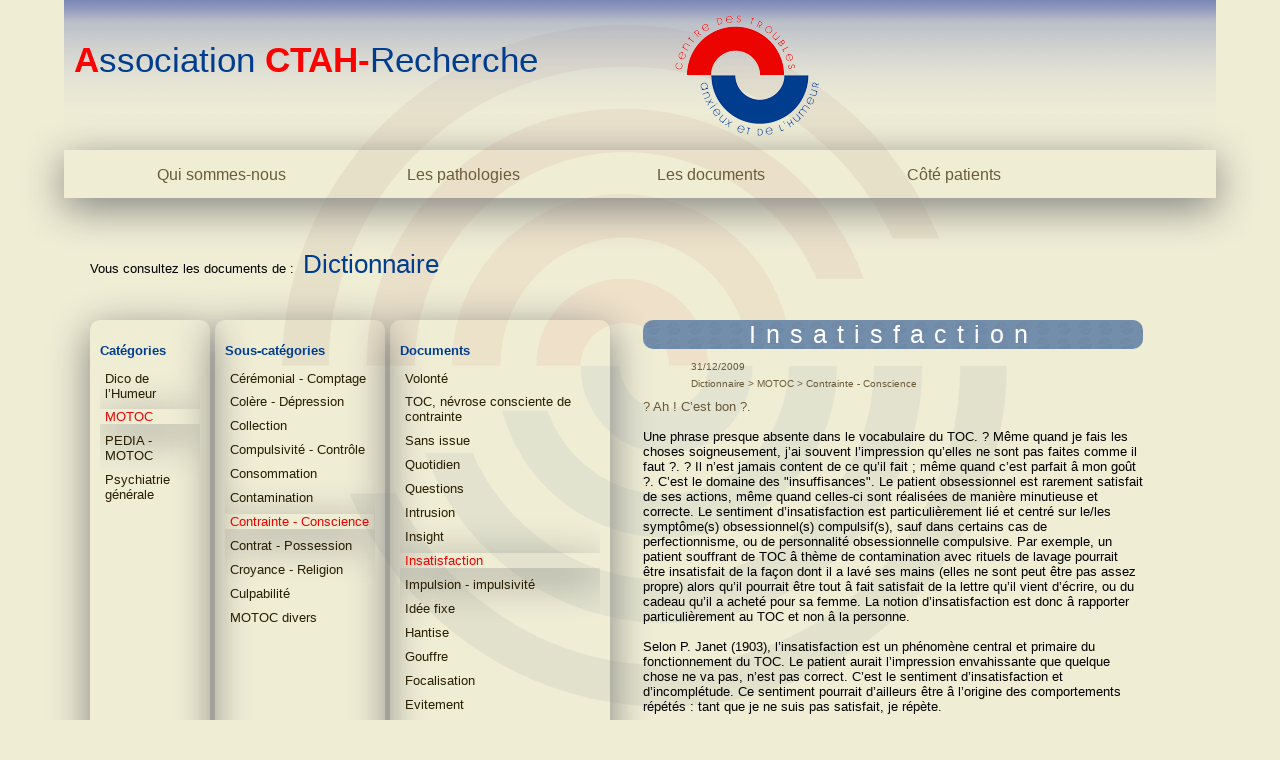

--- FILE ---
content_type: text/html
request_url: https://ctah.eu/espaces.php?ref=499
body_size: 37177
content:
<!DOCTYPE html><head><title>CTAH-Recherche, Insatisfaction</title><meta name="title" content="CTAH-Recherche, Insatisfaction" >
<meta name="description" content="? Ah ! C&#146;est bon ?. " >
<meta name="keywords" content="Elie,Hantouche,Caline,Majdalani,Vincent,Trybou,Chebbi,Samir,depression,dépression,insatisfaction,toc,trouble,obsessionnel,compulsif,definition,theorie,vocabulaire,concept,bipolarite,cyclothymie,cyclothymique,hyperthymie,hyperthymique,bipolaire,base,classification,ordre,sorte,contrainte,conscience,obeir,gerer,frustration">
<meta property="og:title" content="CTAH-Recherche, Insatisfaction">
<meta property="og:site_name" content="CTAH">
<meta property="og:image" content="http://ctah.eu/illusCTAH/espaces/">
<meta property="fb:admins" content="CTAH-Recherche"><meta property="og:description"content="? Ah ! C&#146;est bon ?. ">
<link rel="image-src" href="http://ctah.eu/illusCTAH/espaces/"><meta name="author"  content="CTAH-Recherche">
<META http-equiv="Content-Type" Content="text/html; charset=iso-8859-1">
<meta name="revisit-after"content="5 days">
<meta name="date-creation-yyyymmdd"content="20091214">
<meta name="date-revision-yyyymmdd"content="20141204">
<meta name="distribution"content="Global">
<meta name="robots"content="index, follow">
<meta name="reply-to"content="ovody@ovody.com">
<meta name="google-site-verification"content="zsROlk6QSSCjEaANbsqFfSy4bVbyHKbF-sDAmWugcVg" />
<link href='http://fonts.googleapis.com/css?family=Ubuntu' rel='stylesheet' type='text/css'>
<link href="modele/base.css"rel="stylesheet"type="text/css"><link href="socleCSS/modele/boite.css"rel="stylesheet"type="text/css"><link href="socleCSS/modele/scroll.css"rel="stylesheet"type="text/css"><link href="socleCSS/lire_fichiers/fichiers.css"rel="stylesheet"type="text/css"><link href="socleCSS/lire_doc/lire_doc.css"rel="stylesheet"type="text/css"><link href="socleCSS/imprimer/imprimer.css"rel="stylesheet"type="text/css"><style>.fichierCont{width:600px}a{display:block;text-decoration:none}#contSScat listeSel{display:block}#decoG{display:none}#positionnement{clear:both}</style>
<script src="socleJS/modele/systeme.js"></script><script src="socleJS/menu/menu_liste.js"></script><script src="./modele/chargement.js"></script><script type="text/javascript">

  var _gaq = _gaq || [];
  _gaq.push(['_setAccount', 'UA-18543030-2']);
  _gaq.push(['_trackPageview']);

  (function() {
    var ga = document.createElement('script'); ga.type = 'text/javascript'; ga.async = true;
    ga.src = ('https:' == document.location.protocol ? 'https://ssl' : 'http://www') + '.google-analytics.com/ga.js';
    var s = document.getElementsByTagName('script')[0]; s.parentNode.insertBefore(ga, s);
  })();

</script><script src="socleJS/modele/scroll.js"></script><script src="modele/paramSite.js"></script><script src="socleJS/lire_doc/navigation.js"></script><script src="socleJS/lire_doc/espaces.js"></script><script src="socleJS/lire_fichiers/fichiers.js"></script><script src="socleJS/imprimer/imprimer.js"></script></head><body>
<p id="motifFond"></p><div id="page">
<div class=entete>

    <div class=titreSite onclick="aller_page('./index.php')"title="Le CTAH est un centre de soins spécialisé dans les troubles anxieux et les troubles de l'humeur. Il est dirigé par un expert internatoinal"><b>A</b>ssociation <b>CTAH-</b>Recherche</div>
    
<img class="logo"src="./illusCTAH/logo.png"onclick="aller_page('./index.php')"title="Le CTAH prend en charges des patients souffrant de bipolarité, cyclcothymie, anxiété, TOC (troubles obsessionnels compulsifs">

</div>
<div id="dmenup"onclick="changeHeightMenu(this);"onmouseout="this.style.height='50px'"onmouseover="this.style.height='320px'"><nav id="menup">
<ul><p>Qui sommes-nous</p>
<li><a href="./centre.php">Le centre</a></li>
<li><a href="./association.php">L'association</a></li>
<li><a href="./equipe.php?categorie=equipe">L'équipe</a></li>
<li><a href="./publications.php">Biblio</a></li>
<li><a href="./contact.php">Contact</a></li>
</ul>
<ul><p>Les pathologies</p>
<li><a href="./bipolarite-adulte.php">La bipolarité adulte</a></li>
<li><a href="./bipolarite-juvenile.php">La bipolarité juvénile</a></li>
<li><a href="./cyclothymie.php">La cyclothymie</a></li>
<li><a href="./hyperthymie.php">L'hyperthymie</a></li>
<li><a href="./TOC.php">Les TOC</a></li>
<li><a href="./phobie-sociale.php">La phobie sociale</a></li>
<li><a href="./anxiete.php">L'anxiété</a></li>
<li><a href="./addiction.php">L'addiction</a></li>
<li><a href="./espaces.php?ref=1264">Dictionnaire</a></li>
</ul>
<ul><p>Les documents</p>
<li>
<li><a href="./dossiers-mensuels.php">Dossiers</a></li>
<li><a>Avis des experts</a></li>
<ul>
<li><a href="./espaces.php?ref=1204">Anxiété / TOC</a></li>
<li><a href="./espaces.php?ref=1058">Bipo/Cyclo</a></li>
<li><a href="./espaces.php?ref=1264">Dictionnaire</a></li>
</ul>
<li><a href="./trames/cas-cliniques.php">Cas cliniques</a></li>
<li><a href="./espaces.php?ref=101">Témoignages</a></li>
<li><a href="./recherche.php">Rechercher</a></li>
</ul>
<ul><p>Côté patients</p>
<li><a href="./outils-pour-la-bipolarite.php">Evaluez-vous</a></li><!--/*trames/questionnaire-diagnostic-bipolarite.php*/-->
<li><a href="./espaces.php?ref=101">Témoignages</a></li>
<li><a href="./temoigner.php">Participer</a></li>
</ul>
</nav></div><div id="free">
<div id="espListe"class="contEspaces">
<p class=boutonNotSel id=e33 onclick="afficheCat(33,3)">Anxiété / TOC</p><p class=boutonNotSel id=e1 onclick="afficheCat(1,1)">Bipo / Cyclo</p><p class=boutonNotSel id=e347 onclick="afficheCat(347,1)">Dictionnaire</p><p class=boutonNotSel id=e2 onclick="afficheCat(2,1)">Témoignages</p></div>
<div id=dCat class="boiteListe listeCat">
<button id=hautCat class="bt_bas bthautBasComplmt"onmouseover="scroll_lire_plus_hautButton('d'+escape(document.forms.navigation.espsel.value),'catListe','basCat','hautCat')"onmouseout="clearTimeout(scroll_timer)"></button>
<div class="contenuBoiteIntroImage catListeScroll"><p>Catégories</p><div id=catListe class="supScroll contenuListe txt_moyen listeSupportScroll">
<div id="d33"class="contScroll contScrollAdd">
<p class=listeNotSel id=e33e373 onclick="afficheListeSSCat(33,373,1)">Anxiété : études</p><p class=listeNotSel id=e33e381 onclick="afficheListeSSCat(33,381,3)">Attaques de panique</p><p class=listeNotSel id=e33e393 onclick="afficheListeSSCat(33,393,1)">Burnout</p><p class=listeNotSel id=e33e387 onclick="afficheListeSSCat(33,387,3)">Diagnostic</p><p class=listeNotSel id=e33e35 onclick="afficheListeSSCat(33,35,3)">Mots du TOC (MOTOC)</p><p class=listeNotSel id=e33e379 onclick="afficheListeSSCat(33,379,3)">Techniques pour lutter contre les TOC</p><p class=listeNotSel id=e33e47 onclick="afficheListeSSCat(33,47,3)">Thérapie de groupe pour le TOC</p><p class=listeNotSel id=e33e46 onclick="afficheListeSSCat(33,46,3)">Thérapie individuelle pour le TOC</p><a  class=listeNotSel id="e33e-1e-1e1485"href="espaces.php?ref=1485" title="adulte,femme,homme,phobie,scolaire,&eacute;cole"><img class="ico_new"src="images/icoNew.png">La phobie scolaire</a>
</div><!--fin cat-->
<div id="d1"class="contScroll contScrollAdd">
<p class=listeNotSel id=e1e3 onclick="afficheListeSSCat(1,3,1)">Bipolarit&eacute; adulte</p><p class=listeNotSel id=e1e392 onclick="afficheListeSSCat(1,392,3)">Bipolarité et Sida</p><p class=listeNotSel id=e1e26 onclick="afficheListeSSCat(1,26,2)">Bipolarité infanto-juvénile</p><p class=listeNotSel id=e1e386 onclick="afficheListeSSCat(1,386,1)">Personnalité borderline</p>
</div><!--fin cat-->
<div id="d347"class="contScroll contScrollAdd">
<p class=listeNotSel id=e347e365 onclick="afficheListeSSCat(347,365,1)">Dico de l&#146;Humeur</p><p class=listeNotSel id=e347e348 onclick="afficheListeSSCat(347,348,1)">MOTOC</p><p class=listeNotSel id=e347e376 onclick="afficheListeSSCat(347,376,1)">PEDIA - MOTOC</p><p class=listeNotSel id=e347e389 onclick="afficheListeSSCat(347,389,1)">Psychiatrie générale</p>
</div><!--fin cat-->
<div id="d2"class="contScroll contScrollAdd">
<p class=listeNotSel id=e2e43 onclick="afficheListeSSCat(2,43,1)">Amour, sexe, couples</p><p class=listeNotSel id=e2e10 onclick="afficheListeSSCat(2,10,2)">Bipolarité</p><p class=listeNotSel id=e2e15 onclick="afficheListeSSCat(2,15,1)">Borderline</p><p class=listeNotSel id=e2e41 onclick="afficheListeSSCat(2,41,1)">Comorbidité</p><p class=listeNotSel id=e2e37 onclick="afficheListeSSCat(2,37,1)">Cyclothymie</p><p class=listeNotSel id=e2e39 onclick="afficheListeSSCat(2,39,1)">Femmes bipolaires</p><p class=listeNotSel id=e2e42 onclick="afficheListeSSCat(2,42,1)">Information-Psychoéducation-Découverte du diagnostic</p><p class=listeNotSel id=e2e383 onclick="afficheListeSSCat(2,383,2)">La cyclothymie juvénile</p><p class=listeNotSel id=e2e385 onclick="afficheListeSSCat(2,385,1)">Réaction d&#700;actu</p><p class=listeNotSel id=e2e40 onclick="afficheListeSSCat(2,40,1)">Sc&egrave;nettes de vécu bipolaire</p><p class=listeNotSel id=e2e45 onclick="afficheListeSSCat(2,45,1)">Se soigner</p><p class=listeNotSel id=e2e44 onclick="afficheListeSSCat(2,44,1)">Vécu sous traitement</p><a  class=listeNotSel id="e2e-1e-1e1296"href="espaces.php?ref=1296" title="bipolarite,cyclothymie,hyperthymie,bipolaire,cyclothymique,hyperthymique,temoignage,bipolarité,suicide,suicidaire">Bipolaire et suicidaire</a>
</div><!--fin cat--></div></div>
<button id=basCat class="bt_haut bthautBasComplmt"onmouseover="scroll_lire_plus_basButton('d'+escape(document.forms.navigation.espsel.value),'catListe','basCat','hautCat')"onmouseout="clearTimeout(scroll_timer)"></button>
</div>
<div id=dSSCat class="boiteListe listeSSCat">
<button id=hautSSCat class="bt_bas bthautBasComplmt"onmouseover="scroll_lire_plus_hautButton('d'+escape(document.forms.navigation.espsel.value)+'e'+escape(document.forms.navigation.catsel.value),'contSSCat','basSSCat','hautSSCat')"onmouseout="clearTimeout(scroll_timer)"></button>
<div class="contenuBoiteIntroImage SScatListeScroll"><p>Sous-catégories</p><div id=contSSCat class="supScroll contenuListe txt_moyen listeSupportScroll">
<div id="d33e373"class="contScroll contScrollAdd">
<a  class=listeNotSel id="e33e373e-1e611"href="espaces.php?ref=611" title="adulte,femme,homme,anxiété,autoévaluation,névrotique,test,questionnaire">Evaluer sa propre anxiété</a><a  class=listeNotSel id="e33e373e-1e612"href="espaces.php?ref=612" title="adulte,femme,homme,anxiété,comorbidité,toc,trouble,obsessionnel,compulsif,bipolaire">Connexion anxiété et trouble bipolaire</a>
</div><!--fin sscat-->
<div id="d33e381"class="contScroll contScrollAdd">
<a  class=listeNotSel id="e33e381e-1e1260"href="espaces.php?ref=1260" title="adulte,femme,homme,gestion,attaques,panique,crise,angoisse">Gérer ses attaques de panique</a>
</div><!--fin sscat-->
<div id="d33e393"class="contScroll contScrollAdd">
<a  class=listeNotSel id="e33e393e-1e1480"href="espaces.php?ref=1480" title="adulte,femme,homme">6) Stress au travail et temp&eacute;raments</a><a  class=listeNotSel id="e33e393e-1e1479"href="espaces.php?ref=1479" title="adulte,femme,homme">5) Estime de soi et Comportement vis-&#224;-vis de soi</a><a  class=listeNotSel id="e33e393e-1e1477"href="espaces.php?ref=1477" title="adulte,femme,homme,burnout">4) Alimenter ses besoins fondamentaux</a><a  class=listeNotSel id="e33e393e-1e1478"href="espaces.php?ref=1478" title="adulte,femme,homme,equipe,individualit&eacute;,collectif,burnout">3) S&#700;ouvrir et &#234;tre soi-m&#234;me</a><a  class=listeNotSel id="e33e393e-1e1476"href="espaces.php?ref=1476" title="adulte,femme,homme,burnout">2) Pr&eacute;venir l&#700;&eacute;puisement : Questions importantes &#224; se poser</a><a  class=listeNotSel id="e33e393e-1e1475"href="espaces.php?ref=1475" title="adulte,femme,homme,burn-out">1) Choisir et d&eacute;terminer les dimensions importantes de sa vie</a>
</div><!--fin sscat-->
<div id="d33e387"class="contScroll contScrollAdd">
<a  class=listeNotSel id="e33e387e-1e1253"href="espaces.php?ref=1253" title="adulte,femme,homme,TOC,impulsivité,suicide,automutilations,cyclothymie">TOC, impulsivité, suicide et automutilations</a><a  class=listeNotSel id="e33e387e-1e1185"href="espaces.php?ref=1185" title="adulte,femme,homme,dépistage,retard,AFTOC,trouble,obsessionnel,compulsif,toc,formation,pédiatre">L’importance du dépistage des TOCs chez le pédiatre</a><a  class=listeNotSel id="e33e387e-1e684"href="espaces.php?ref=684" title="adulte,femme,homme,dépression,TOC,mixte,bipolaire,ruminations,trouble,obsessionnel,compulsif">L’erreur diagnostique entre TOC et dépression mixte</a><a  class=listeNotSel id="e33e387e-1e613"href="espaces.php?ref=613" title="adulte,femme,homme,spectre,workaholisme,web-accro,addiction,jeu,achats,sexe,apparence,trouble,obses">Les troubles apparentés aux TOC : lien avec la bipolarité ?</a><a  class=listeNotSel id="e33e387e-1e1200"href="espaces.php?ref=1200" title="adulte,femme,homme,TOC,insultes,phobie,sociale,bipolaires,trouble,obsessionnel,compulsif">Intrusions mentales et verbales </a>
</div><!--fin sscat-->
<div id="d33e35"class="contScroll contScrollAdd">
<a  class=listeNotSel id="e33e35e-1e1032"href="espaces.php?ref=1032" title="adulte,femme,homme,TOC,cyclothymique,trouble,obsessionnel,compulsif">TOC cyclothymique versus Non cyclothymique</a><a  class=listeNotSel id="e33e35e-1e1204"href="espaces.php?ref=1204" title="adulte,femme,homme,motoc,AFTOC,toc,trouble,obsessionnel,compulsif">Les mots du TOC</a><a  class=listeNotSel id="e33e35e-1e1187"href="espaces.php?ref=1187" title="adulte,femme,homme,PSYTOC,AFTOC,motoc,trouble,obsessionnel,compulsif,toc,statistique">Comparaison adh&eacute;rents AFTOC versus non adh&eacute;rents</a>
</div><!--fin sscat-->
<div id="d33e379"class="contScroll contScrollAdd">
<a  class=listeNotSel id="e33e379e-1e1205"href="espaces.php?ref=1205" title="adulte,femme,homme,TOC,psychoéducation,thérapie,comportementale,TCC,trouble,obsessionnel,compulsif">Une nouvelle approche des TOC : la psychoéducation</a><a  class=listeNotSel id="e33e379e-1e1188"href="espaces.php?ref=1188" title="adulte,femme,homme,TOC,obsessions,trouble,obsessionnel,compulsif,exercices,techniques,tcc">Traiter ses TOC par des exercices</a><a  class=listeNotSel id="e33e379e-1e1159"href="espaces.php?ref=1159" title="adulte,femme,homme,résistant,bipolarité,toc,trouble,obsessionnel,compulsif">TOC résistant : bipolarité cachée ou ignorée ?</a><a  class=listeNotSel id="e33e379e-1e1391"href="espaces.php?ref=1391" title="adulte,femme,homme,TOC,traitement,interview">TOC : quand la vie devient un enfer</a><a  class=listeNotSel id="e33e379e-1e1194"href="espaces.php?ref=1194" title="adulte,femme,homme,toc,lenteur,compulsivité,impulsivité,instabilité,trouble,obsessionnel,compulsif">TOC :  entre lenteur et impulsivité</a><a  class=listeNotSel id="e33e379e-1e1202"href="espaces.php?ref=1202" title="adulte,femme,homme,dopamine,sérotonine,imagerie,cerveau,ISRSs,trouble,obsessionnel,compulsif">Sérotonine et Dopamine : l’imagerie médicale les propulse stars du TOC</a><a  class=listeNotSel id="e33e379e-1e1212"href="espaces.php?ref=1212" title="adulte,femme,homme,confiance,en,soi,difficultés,avancer,TCC,thérapie,comportementale">Résistance des TOC et confiance en soi</a><a  class=listeNotSel id="e33e379e-1e1192"href="espaces.php?ref=1192" title="adulte,femme,homme,TCC,thérapie,comportementale,cognitive,imagerie,trouble,obsessionnel,compulsion">Que fait la TCC du TOC dans le cerveau ?</a><a  class=listeNotSel id="e33e379e-1e1203"href="espaces.php?ref=1203" title="adulte,femme,homme,Toc,vérifications,trouble,obsessionnel,compulsif">Les vérifications dans le TOC : études</a><a  class=listeNotSel id="e33e379e-1e1198"href="espaces.php?ref=1198" title="adulte,femme,homme,TOC,trouble,obsessionnel,compulsif,définition,definition">Les TOC, troubles obsessionnels compulsifs : synthèse</a><a  class=listeNotSel id="e33e379e-1e1191"href="espaces.php?ref=1191" title="adulte,femme,homme,TOC,obsessions,sexuelles,faire,du,mal,tabou,sensations,trouble,obsessionnel,comp">Les TOC tabous</a><a  class=listeNotSel id="e33e379e-1e1206"href="espaces.php?ref=1206" title="adulte,femme,homme,TOC,questions,réassurance,entourage,Thérapie,comportementale,et,cognitive,TCC">Les TOC et les rituels avec l’entourage : renforcement de la maladie</a><a  class=listeNotSel id="e33e379e-1e1294"href="espaces.php?ref=1294" title="adulte,femme,homme,toc,accumulation,amassage,dépression">Les TOC d’accumulation : vrai TOC ou pathologie dépressive ?</a><a  class=listeNotSel id="e33e379e-1e1195"href="espaces.php?ref=1195" title="adulte,femme,homme,TOC,obsessions,sida,pédophilie,homosexualité,sensations,plaisir,trouble,obsessio">Les TOC avec douleurs ou sensations physiques (TOC somatoformes)</a><a  class=listeNotSel id="e33e379e-1e1201"href="espaces.php?ref=1201" title="adulte,femme,homme,TOC,échecs,résistance,Thérapie,comportementale,et,cognitive,TCC,trouble,obsessio">Les patients qui ne veulent pas guérir</a><a  class=listeNotSel id="e33e379e-1e1184"href="espaces.php?ref=1184" title="adulte,femme,homme,TOC,enfant,pédiatre,trouble,obsessionnel,compulsif">Les formations pour pédiatres : une mission importante</a><a  class=listeNotSel id="e33e379e-1e620"href="espaces.php?ref=620" title="adulte,femme,homme,TOC,enfant,juvénile,trouble,obsessionnel,compulsif">Les enfants : TOC juvénile</a><a  class=listeNotSel id="e33e379e-1e1211"href="espaces.php?ref=1211" title="adulte,femme,homme,TOC,mégalomanie,thérapie,comportementale,TCC,bipolaire,obsessionnel,compulsif">La mégalomanie et la persécution dans les TOC : résistance à la thérapie</a><a  class=listeNotSel id="e33e379e-1e1108"href="espaces.php?ref=1108" title="adulte,femme,homme,TOC,tcc,thérapie,comportementale,cognitive,trouble,obsessionnel,compulsif">L&#700;enfant Super Marco découvre qu’il a un TOC</a><a  class=listeNotSel id="e33e379e-1e1225"href="espaces.php?ref=1225" title="adulte,femme,homme,TOC,sida,erreur,diagnostic,trouble,obsessionnel,compulsif">Je cache un &#750;monstre&#750; en moi</a><a  class=listeNotSel id="e33e379e-1e1158"href="espaces.php?ref=1158" title="adulte,femme,homme,Frontières,TOC,bipolaire,comorbidité,historique,trouble,obsessionnel,comp">Historique du TOC, Troubles Bipolaires et de leur comorbidité</a><a  class=listeNotSel id="e33e379e-1e1193"href="espaces.php?ref=1193" title="adulte,femme,homme,TOC,impulsivité,cyclothymie,risque,automutilation,trouble,obsessionnel,compulsif">Gérer l’impulsivité associée au TOC</a><a  class=listeNotSel id="e33e379e-1e1196"href="espaces.php?ref=1196" title="adulte,femme,homme,doute,mémoire,erreur,toc,trouble,obsessionnel,compulsif">D’où vient le doute</a><a  class=listeNotSel id="e33e379e-1e1179"href="espaces.php?ref=1179" title="adulte,femme,homme,TOC,habitude,rituel,conditionnement,répétition,trouble,obsessionnel,compulsif">Comment se font et se défont les habitudes du TOC ?</a><a  class=listeNotSel id="e33e379e-1e1182"href="espaces.php?ref=1182" title="adulte,femme,homme,TOC,cognitif,erreur,trouble,obsessionnel,compulsif,traitement">Comment la pensée se trompe (et nous trompe) dans le TOC ?</a>
</div><!--fin sscat-->
<div id="d33e47"class="contScroll contScrollAdd">
<a  class=listeNotSel id="e33e47e-1e1392"href="espaces.php?ref=1392" title="depister,diagnostiquer,diagnostic,identifier,TCC,therapie,thérapie,comportementale,groupe,TOC">Thérapie cognitive et comportementale de groupe pour le TOC</a><a  class=listeNotSel id="e33e47e-1e1181"href="espaces.php?ref=1181" title="depister,diagnostiquer,diagnostic,identifier,groupe,thérapie,comportementale,TOC,trouble,obsessionnel,compulsif">J’ai suivi une TCC de groupe pour le TOC</a><a  class=listeNotSel id="e33e47e-1e1393"href="espaces.php?ref=1393" title="depister,diagnostiquer,diagnostic,identifier,TOC,therapie,soin,groupe,TCC,etude,étude,psychoéducation,psychoeducation">Etude sur la thérapie de groupe pour le TOC</a>
</div><!--fin sscat-->
<div id="d33e46"class="contScroll contScrollAdd">
<a  class=listeNotSel id="e33e46e-1e1172"href="espaces.php?ref=1172" title="depister,diagnostiquer,diagnostic,identifier,TOC,contamination,Thérapie,comportementale,TCC,trouble,obsessionnel,compulsif">Une thérapie pour TOC: Elodie 6</a><a  class=listeNotSel id="e33e46e-1e1176"href="espaces.php?ref=1176" title="depister,diagnostiquer,diagnostic,identifier,TOC,contamination,Thérapie,comportementale,TCC,trouble,obsessionnel,compulsif">Une thérapie pour TOC: Elodie 2</a><a  class=listeNotSel id="e33e46e-1e1171"href="espaces.php?ref=1171" title="depister,diagnostiquer,diagnostic,identifier,TOC,contamination,Thérapie,comportementale,TCC,trouble,obsessionnel,compulsif">Une thérapie pour TOC : Elodie 7</a><a  class=listeNotSel id="e33e46e-1e1173"href="espaces.php?ref=1173" title="depister,diagnostiquer,diagnostic,identifier,TOC,contamination,Thérapie,comportementale,TCC,trouble,obsessionnel,compulsif">Une thérapie pour TOC : Elodie 5</a><a  class=listeNotSel id="e33e46e-1e1174"href="espaces.php?ref=1174" title="depister,diagnostiquer,diagnostic,identifier,TOC,contamination,Thérapie,comportementale,TCC,trouble,obsessionnel,compulsif">Une thérapie pour TOC : Elodie 4</a><a  class=listeNotSel id="e33e46e-1e1175"href="espaces.php?ref=1175" title="depister,diagnostiquer,diagnostic,identifier,TOC,contamination,Thérapie,comportementale,TCC,trouble,obsessionnel,compulsif">Une thérapie pour TOC : Elodie 3</a><a  class=listeNotSel id="e33e46e-1e1178"href="espaces.php?ref=1178" title="depister,diagnostiquer,diagnostic,identifier,TOC,contamination,Thérapie,comportementale,TCC,trouble,obsessionnel,compulsif">Une thérapie pour TOC : Elodie 1</a><a  class=listeNotSel id="e33e46e-1e1177"href="espaces.php?ref=1177" title="depister,diagnostiquer,diagnostic,identifier,TOC,contamination,Thérapie,comportementale,TCC,trouble,obsessionnel,compulsif">Une thérapie pour TOC : Elodie 0</a><a  class=listeNotSel id="e33e46e-1e1258"href="espaces.php?ref=1258" title="depister,diagnostiquer,diagnostic,identifier,obsession,sexuelle,tempérament,hyperthymie,sexe,homosexualité">Obsessions sexuelles et hyperthymie</a><a  class=listeNotSel id="e33e46e-1e1251"href="espaces.php?ref=1251" title="depister,diagnostiquer,diagnostic,identifier,TOC,annulation,pensée,trouble,obsessionnel,compulsif">Le TOC d’annulation de pensée et répétition d’action</a>
</div><!--fin sscat-->
<div id="d1e3"class="contScroll contScrollAdd">
<p class=listeNotSel id=e1e3e51 onclick="afficheListeDoc(1,3,51,2)">Amour, sexe, couple</p><p class=listeNotSel id=e1e3e52 onclick="afficheListeDoc(1,3,52,1)">Avis des cyclothymiques</p><p class=listeNotSel id=e1e3e25 onclick="afficheListeDoc(1,3,25,1)">Bipo/Cyclo et Créativité - Célébrités</p><p class=listeNotSel id=e1e3e16 onclick="afficheListeDoc(1,3,16,1)">Concepts / Classification</p><p class=listeNotSel id=e1e3e6 onclick="afficheListeDoc(1,3,6,1)">Cyclothymie</p><p class=listeNotSel id=e1e3e17 onclick="afficheListeDoc(1,3,17,1)">Evolution / Risques</p><p class=listeNotSel id=e1e3e7 onclick="afficheListeDoc(1,3,7,1)">Fronti&egrave;res / masques trompeurs</p><p class=listeNotSel id=e1e3e5 onclick="afficheListeDoc(1,3,5,1)">Hypomanie / Manie</p><p class=listeNotSel id=e1e3e23 onclick="afficheListeDoc(1,3,23,1)">Rythmes</p><p class=listeNotSel id=e1e3e4 onclick="afficheListeDoc(1,3,4,1)">Spectre bipolaire : dépistage</p><p class=listeNotSel id=e1e3e18 onclick="afficheListeDoc(1,3,18,1)">Tempéraments</p><p class=listeNotSel id=e1e3e24 onclick="afficheListeDoc(1,3,24,1)">Traitements</p><p class=listeNotSel id=e1e3e9 onclick="afficheListeDoc(1,3,9,1)">Un peu d&#146;histoire</p>
</div><!--fin sscat-->
<div id="d1e392"class="contScroll contScrollAdd">
<a  class=listeNotSel id="e1e392e-1e1376"href="espaces.php?ref=1376" title="adulte,femme,homme,bipolarité,VIH,psychiatrie">Maladie psy et VIH : quel est le projet ?</a>
</div><!--fin sscat-->
<div id="d1e26"class="contScroll contScrollAdd">
<p class=listeNotSel id=e1e26e31 onclick="afficheListeDoc(1,26,31,2)">Adolescents bipolaires</p><p class=listeNotSel id=e1e26e30 onclick="afficheListeDoc(1,26,30,2)">Adolescents et dépression</p><p class=listeNotSel id=e1e26e28 onclick="afficheListeDoc(1,26,28,2)">Colère : crises et émotions fortes</p><p class=listeNotSel id=e1e26e27 onclick="afficheListeDoc(1,26,27,2)">Diagnostic</p><p class=listeNotSel id=e1e26e346 onclick="afficheListeDoc(1,26,346,2)">Je suis un parent dépassé par les crises de mon enfant bipolaire</p><p class=listeNotSel id=e1e26e384 onclick="afficheListeDoc(1,26,384,2)">Scolarité des cyclothymiques</p><p class=listeNotSel id=e1e26e29 onclick="afficheListeDoc(1,26,29,2)">Soigner et comprendre les jeunes bipolaires</p><p class=listeNotSel id=e1e26e32 onclick="afficheListeDoc(1,26,32,2)">Troubles alimentaires</p>
</div><!--fin sscat-->
<div id="d1e386"class="contScroll contScrollAdd">
<a  class=listeNotSel id="e1e386e-1e1292"href="espaces.php?ref=1292" title="adulte,femme,homme">Trouble de la personnalité borderline et le spectre bipolaire</a><a  class=listeNotSel id="e1e386e-1e1291"href="espaces.php?ref=1291" title="adulte,femme,homme">Spécificité apparente de la personnalité borderline</a><a  class=listeNotSel id="e1e386e-1e1293"href="espaces.php?ref=1293" title="adulte,femme,homme,etat,état,personnalité,personnlaite,bordeline">Etat Limite ou diagnostics limites ?</a>
</div><!--fin sscat-->
<div id="d347e365"class="contScroll contScrollAdd">
<p class=listeNotSel id=e347e365e388 onclick="afficheListeDoc(347,365,388,2)">Les émotions</p><a  class=listeNotSel id="e347e365e-1e1316"href="espaces.php?ref=1316" title="adulte,femme,homme,tempérament,temperament,définition">Tempérament</a><a  class=listeNotSel id="e347e365e-1e1457"href="espaces.php?ref=1457" title="adulte,femme,homme">Les diff&eacute;rents Sch&eacute;mas de Vie</a><a  class=listeNotSel id="e347e365e-1e1325"href="espaces.php?ref=1325" title="adulte,femme,homme,bipolarité,bipolarite,médicament,medicament,substance">hypomanie pharmacologique</a><a  class=listeNotSel id="e347e365e-1e1324"href="espaces.php?ref=1324" title="adulte,femme,homme,depression,dépression,hyperthymie,bipolarite,bipolarité,IV">Dépression hyperthymique</a><a  class=listeNotSel id="e347e365e-1e1326"href="espaces.php?ref=1326" title="adulte,femme,homme,définition,definition,dépression,depression,atypique">Dépression atypique</a><a  class=listeNotSel id="e347e365e-1e1327"href="espaces.php?ref=1327" title="adulte,femme,homme,dépression,depression,bipolaire,bipolarité,diagnostic">Dépression à potentialité bipolaire</a><a  class=listeNotSel id="e347e365e-1e1315"href="espaces.php?ref=1315" title="adulte,femme,homme,cyclothymie,spontanée,spontanee,addiction,substance">Cyclothymie spontanée ou induite par des substance</a><a  class=listeNotSel id="e347e365e-1e1312"href="espaces.php?ref=1312" title="adulte,femme,homme,cyclothymie,depressive,dépressive,dépression">Cyclothymie dépressive</a><a  class=listeNotSel id="e347e365e-1e1314"href="espaces.php?ref=1314" title="adulte,femme,homme,cyclothymie,complexe,impulsive,implsion,addictive,addiction">cyclothymie complexe, impulsive et addictve</a><a  class=listeNotSel id="e347e365e-1e1311"href="espaces.php?ref=1311" title="adulte,femme,homme,cyclothymie,circulaire,oscillation,thymique,humeur">Cyclothymie circulaire</a><a  class=listeNotSel id="e347e365e-1e1313"href="espaces.php?ref=1313" title="adulte,femme,homme,cyclothymie,anxieuse,anxiété,anxiete">cyclothymie anxieuse</a><a  class=listeNotSel id="e347e365e-1e1349"href="espaces.php?ref=1349" title="adulte,femme,homme,bombardement,pensée,pensee">Crowded Thoughts</a><a  class=listeNotSel id="e347e365e-1e1308"href="espaces.php?ref=1308" title="adulte,femme,homme,bipolarite,bipolarité,juvénile,definition,définition,cyclothymie">bipolarité juvénile</a>
</div><!--fin sscat-->
<div id="d347e348"class="contScroll contScrollAdd">
<p class=listeNotSel id=e347e348e361 onclick="afficheListeDoc(347,348,361,1)">Cérémonial - Comptage</p><p class=listeNotSel id=e347e348e359 onclick="afficheListeDoc(347,348,359,1)">Col&egrave;re - Dépression</p><p class=listeNotSel id=e347e348e363 onclick="afficheListeDoc(347,348,363,1)">Collection</p><p class=listeNotSel id=e347e348e354 onclick="afficheListeDoc(347,348,354,1)">Compulsivité - Contr&ocirc;le</p><p class=listeNotSel id=e347e348e357 onclick="afficheListeDoc(347,348,357,1)">Consommation</p><p class=listeNotSel id=e347e348e360 onclick="afficheListeDoc(347,348,360,1)">Contamination</p><p class=listeNotSel id=e347e348e355 onclick="afficheListeDoc(347,348,355,1)">Contrainte - Conscience</p><p class=listeNotSel id=e347e348e358 onclick="afficheListeDoc(347,348,358,1)">Contrat - Possession</p><p class=listeNotSel id=e347e348e356 onclick="afficheListeDoc(347,348,356,1)">Croyance - Religion</p><p class=listeNotSel id=e347e348e362 onclick="afficheListeDoc(347,348,362,1)">Culpabilité</p><p class=listeNotSel id=e347e348e364 onclick="afficheListeDoc(347,348,364,1)">MOTOC divers</p>
</div><!--fin sscat-->
<div id="d347e376"class="contScroll contScrollAdd">
<a  class=listeNotSel id="e347e376e-1e671"href="espaces.php?ref=671" title="adulte,femme,homme,motoc,toc,trouble,obsessionnel,compulsif">Comment utiliser et lire PEDIA - MOTOC ?</a>
</div><!--fin sscat-->
<div id="d347e389"class="contScroll contScrollAdd">
<a  class=listeNotSel id="e347e389e-1e1310"href="espaces.php?ref=1310" title="adulte,femme,homme,therapie,thérapie,rythme,rythmes,sociaux">Thérapie des rythmes sociaux</a><a  class=listeNotSel id="e347e389e-1e638"href="espaces.php?ref=638" title="adulte,femme,homme,th&eacute;rapie,comportementale,cognitive,d&eacute;finition,definition">Th&eacute;rapie cognitive et comportementale ou TCC (d&eacute;finition)</a><a  class=listeNotSel id="e347e389e-1e1306"href="espaces.php?ref=1306" title="adulte,femme,homme,therapie,thérapie,comportementale,cognitive">TCC</a><a  class=listeNotSel id="e347e389e-1e1333"href="espaces.php?ref=1333" title="adulte,femme,homme,TCA,trouble,comportement,alimentaire">TCA</a><a  class=listeNotSel id="e347e389e-1e1322"href="espaces.php?ref=1322" title="adulte,femme,homme,rythme,circadien,sommeil">Rythme circadiens</a><a  class=listeNotSel id="e347e389e-1e1264"href="espaces.php?ref=1264" title="adulte,femme,homme,psychologue,psychiatre,psychothérapeute,psychanalyste,definition">psychologue, psychiatre, psychothérapeute ???</a><a  class=listeNotSel id="e347e389e-1e1336"href="espaces.php?ref=1336" title="adulte,femme,homme,psychoéducation,psychoeducation,education,apprendre,traitement">Psychoéducation</a><a  class=listeNotSel id="e347e389e-1e1411"href="espaces.php?ref=1411" title="adulte,femme,homme,d&eacute;finition,th&eacute;rapie,3eme,vague">Principes des th&eacute;rapies comportementales cognitives de la troisi&#232;me vague</a><a  class=listeNotSel id="e347e389e-1e1471"href="espaces.php?ref=1471" title="adulte,femme,homme,perfectionnisme">Perfectionnisme : Une ou Plusieurs Dimensions ?</a><a  class=listeNotSel id="e347e389e-1e1307"href="espaces.php?ref=1307" title="adulte,femme,homme,thérapie,therapie,jeu,play,therapy,enfants,bipolarite,juvenile,juvénile,cyclothy">La thérapie par le jeu, play therapy</a><a  class=listeNotSel id="e347e389e-1e1443"href="espaces.php?ref=1443" title="adulte,femme,homme,psychologie,positive">La psychologie positive</a><a  class=listeNotSel id="e347e389e-1e1415"href="espaces.php?ref=1415" title="adulte,femme,homme">Indications pour le Neurofeedback</a><a  class=listeNotSel id="e347e389e-1e1335"href="espaces.php?ref=1335" title="adulte,femme,homme,émétophobie,peur,vomi,vomir">Emétophobie</a><a  class=listeNotSel id="e347e389e-1e1416"href="espaces.php?ref=1416" title="adulte,femme,homme,neurofeedback">D&eacute;finition du neurofeedback</a><a  class=listeNotSel id="e347e389e-1e1417"href="espaces.php?ref=1417" title="adulte,femme,homme,ACT">Concepts th&eacute;oriques de la Th&eacute;rapie d&#700;Acceptation et d&#700;Engagement (ACT)</a><a  class=listeNotSel id="e347e389e-1e1418"href="espaces.php?ref=1418" title="adulte,femme,homme">Concepts th&eacute;oriques de la Pleine Conscience (Mindfulness) </a><a  class=listeNotSel id="e347e389e-1e441"href="espaces.php?ref=441" title="adulte,femme,homme,comorbidité,TDAH">Comorbidité / Comorbide</a><a  class=listeNotSel id="e347e389e-1e1332"href="espaces.php?ref=1332" title="adulte,femme,homme,dysmorphie,corporelle,BDD,definition,définition">BDD, dysmorphie corporelle</a>
</div><!--fin sscat-->
<div id="d2e43"class="contScroll contScrollAdd">
<p class=listeNotSel id=e2e43e13 onclick="afficheListeDoc(2,43,13,1)">Couple bipolaire</p><a  class=listeNotSel id="e2e43e-1e228"href="espaces.php?ref=228" title="depister,diagnostiquer,diagnostic,identifier,couple,amour,attachement,famille,enfance,émotivité">Vierge de tout</a><a  class=listeNotSel id="e2e43e-1e161"href="espaces.php?ref=161" title="depister,diagnostiquer,diagnostic,identifier,sexe,obsession,amour,impulsion">Sujet X: Manies sexuelles</a><a  class=listeNotSel id="e2e43e-1e102"href="espaces.php?ref=102" title="depister,diagnostiquer,diagnostic,identifier,couple,amour,attachement">Mari, amant, ami ?</a><a  class=listeNotSel id="e2e43e-1e1300"href="espaces.php?ref=1300" title="depister,diagnostiquer,diagnostic,identifier,amour">Histoire double</a><a  class=listeNotSel id="e2e43e-1e225"href="espaces.php?ref=225" title="depister,diagnostiquer,diagnostic,identifier,dépendance,hypersensibilité,réactivité,attachement">Droguée de toi</a><a  class=listeNotSel id="e2e43e-1e661"href="espaces.php?ref=661" title="depister,diagnostiquer,diagnostic,identifier,amour,cyclothymie,conjoint,choisir">Amour Cyclothymique</a>
</div><!--fin sscat-->
<div id="d2e10"class="contScroll contScrollAdd">
<p class=listeNotSel id=e2e10e8 onclick="afficheListeDoc(2,10,8,1)">La vie bipolaire de Melle M</p><p class=listeNotSel id=e2e10e374 onclick="afficheListeDoc(2,10,374,1)">Ma dépression</p><a  class=listeNotSel id="e2e10e-1e1426"href="espaces.php?ref=1426" title="bipolarite,cyclothymie,hyperthymie,bipolaire,cyclothymique,hyperthymique">Vivre ma Bipolarit&eacute; : Une opportunit&eacute; d&#700;entreprendre un projet de vie</a><a  class=listeNotSel id="e2e10e-1e1263"href="espaces.php?ref=1263" title="bipolarite,cyclothymie,hyperthymie,bipolaire,cyclothymique,hyperthymique,suicide,risque,famille,deuil">Survivre le suicide</a><a  class=listeNotSel id="e2e10e-1e194"href="espaces.php?ref=194" title="bipolarite,cyclothymie,hyperthymie,bipolaire,cyclothymique,hyperthymique,diagnostic,&eacute;volutif,atypique,boulimie">Parcours d&#700;une bipolaire</a><a  class=listeNotSel id="e2e10e-1e76"href="espaces.php?ref=76" title="bipolarite,cyclothymie,hyperthymie,bipolaire,cyclothymique,hyperthymique,comorbidité,phobie,diagnostic,dépressive">Ma bipolarité, ma vie, mon oeuvre</a><a  class=listeNotSel id="e2e10e-1e1407"href="espaces.php?ref=1407" title="bipolarite,cyclothymie,hyperthymie,bipolaire,cyclothymique,hyperthymique,diffrence,coups,solitaire,fusionnel">Ma bipolarit&eacute; a commenc&eacute; par l&#700;angoisse et l&#700;ins&eacute;curit&eacute;</a><a  class=listeNotSel id="e2e10e-1e1406"href="espaces.php?ref=1406" title="bipolarite,cyclothymie,hyperthymie,bipolaire,cyclothymique,hyperthymique,adolescent,jeune,intelligence,difference">Ma bipolarit&eacute; a commenc&eacute; &#224; 12 ans. </a><a  class=listeNotSel id="e2e10e-1e68"href="espaces.php?ref=68" title="bipolarite,cyclothymie,hyperthymie,bipolaire,cyclothymique,hyperthymique,famille,suicide,automutilation">L’histoire extraordinaire d’une jeune femme bipolaire</a><a  class=listeNotSel id="e2e10e-1e1272"href="espaces.php?ref=1272" title="bipolarite,cyclothymie,hyperthymie,bipolaire,cyclothymique,hyperthymique,enfance">Lettre aux parents</a><a  class=listeNotSel id="e2e10e-1e101"href="espaces.php?ref=101" title="bipolarite,cyclothymie,hyperthymie,bipolaire,cyclothymique,hyperthymique,génétique,famille">Le grand-père, lunatique ou bipolaire ?</a><a  class=listeNotSel id="e2e10e-1e1400"href="espaces.php?ref=1400" title="bipolarite,cyclothymie,hyperthymie,bipolaire,cyclothymique,hyperthymique,depression,social,ruminations">La dépression bipolaire : souffrir seul</a><a  class=listeNotSel id="e2e10e-1e231"href="espaces.php?ref=231" title="bipolarite,cyclothymie,hyperthymie,bipolaire,cyclothymique,hyperthymique,dépistage,diagnostic">J’ai 60 ans, mon parcours a été long et difficile</a><a  class=listeNotSel id="e2e10e-1e1410"href="espaces.php?ref=1410" title="bipolarite,cyclothymie,hyperthymie,bipolaire,cyclothymique,hyperthymique,ecriture,agitation">Ecriture agit&eacute;e de bipolaire</a><a  class=listeNotSel id="e2e10e-1e1355"href="espaces.php?ref=1355" title="bipolarite,cyclothymie,hyperthymie,bipolaire,cyclothymique,hyperthymique,tempérament,temperament">Comment des traits de caractère me sortent de la pathologie</a><a  class=listeNotSel id="e2e10e-1e1399"href="espaces.php?ref=1399" title="bipolarite,cyclothymie,hyperthymie,bipolaire,cyclothymique,hyperthymique,dépression,description,mixte">Auto description d’une dépression mixte</a>
</div><!--fin sscat-->
<div id="d2e15"class="contScroll contScrollAdd">
<p class=listeNotSel id=e2e15e377 onclick="afficheListeDoc(2,15,377,1)">Ecrits d&#700;une cyclothymique</p><a  class=listeNotSel id="e2e15e-1e63"href="espaces.php?ref=63" title="bipolarite,cyclothymie,hyperthymie,bipolaire,cyclothymique,hyperthymique,maltraitance,borderline">Première catastrophe apocalytique</a><a  class=listeNotSel id="e2e15e-1e69"href="espaces.php?ref=69" title="bipolarite,cyclothymie,hyperthymie,bipolaire,cyclothymique,hyperthymique,automutilation,borderline">J’ai bizarrement besoin de me faire mal psychiquement</a><a  class=listeNotSel id="e2e15e-1e229"href="espaces.php?ref=229" title="bipolarite,cyclothymie,hyperthymie,bipolaire,cyclothymique,hyperthymique,psychoéducation,personnalité,hystérie,borderline">Je suis une bipolaire état-limite qui essaie de ne pas dépasser les limites</a><a  class=listeNotSel id="e2e15e-1e1227"href="espaces.php?ref=1227" title="bipolarite,cyclothymie,hyperthymie,bipolaire,cyclothymique,hyperthymique,vide,ennui,borderline">Je rêve d&#700;être le sujet de mon propre tableau</a><a  class=listeNotSel id="e2e15e-1e1238"href="espaces.php?ref=1238" title="bipolarite,cyclothymie,hyperthymie,bipolaire,cyclothymique,hyperthymique,automutilation,scarification">Comment éliminer le mal par le mal : correspondance</a><a  class=listeNotSel id="e2e15e-1e1232"href="espaces.php?ref=1232" title="bipolarite,cyclothymie,hyperthymie,bipolaire,cyclothymique,hyperthymique,automutilation">Comment éliminer le mal par le mal</a>
</div><!--fin sscat-->
<div id="d2e41"class="contScroll contScrollAdd">
<p class=listeNotSel id=e2e41e14 onclick="afficheListeDoc(2,41,14,1)">Mon combat contre les TOC</p><p class=listeNotSel id=e2e41e11 onclick="afficheListeDoc(2,41,11,1)">Plus tard...</p><a  class=listeNotSel id="e2e41e-1e673"href="espaces.php?ref=673" title="depister,diagnostiquer,diagnostic,identifier,waswas,obsession">Waswas</a><a  class=listeNotSel id="e2e41e-1e217"href="espaces.php?ref=217" title="depister,diagnostiquer,diagnostic,identifier">Un Martini et du Chocolat</a><a  class=listeNotSel id="e2e41e-1e674"href="espaces.php?ref=674" title="depister,diagnostiquer,diagnostic,identifier,hypersensorialité,hypersensibilité,cyclothymie,bruit">Tous les matins, c’est la même chanson : NAKASS</a><a  class=listeNotSel id="e2e41e-1e187"href="espaces.php?ref=187" title="depister,diagnostiquer,diagnostic,identifier,toc,trouble,obsessionnel,compulsif,cyclothymie">Mon TOC et ma Cyclothymie</a><a  class=listeNotSel id="e2e41e-1e234"href="espaces.php?ref=234" title="depister,diagnostiquer,diagnostic,identifier">Je suis dépressive avec des crises d&#146;angoisse et des attaques de panique</a><a  class=listeNotSel id="e2e41e-1e233"href="espaces.php?ref=233" title="depister,diagnostiquer,diagnostic,identifier,doute,TOC,cyclo,toc,trouble,obsessionnel,compulsif,bipolarité,bipolar">Je doute encore</a><a  class=listeNotSel id="e2e41e-1e138"href="espaces.php?ref=138" title="depister,diagnostiquer,diagnostic,identifier,TCC,thérapie,comportementale,cognitive,groupe,TOC,toc,trouble,obsessionnel,compu">J?ai suivi une TCC de groupe pour le TOC</a><a  class=listeNotSel id="e2e41e-1e112"href="espaces.php?ref=112" title="depister,diagnostiquer,diagnostic,identifier,AFTOC,toc,trouble,obsessionnel,compulsif">Collaboration AFTOC et experts : encore des efforts pour gagner pas &acirc; pas sur le TOC</a><a  class=listeNotSel id="e2e41e-1e1236"href="espaces.php?ref=1236" title="depister,diagnostiquer,diagnostic,identifier,panique,anxiété,école">Attaques de Panique : est-ce de la cyclothymie ?</a><a  class=listeNotSel id="e2e41e-1e171"href="espaces.php?ref=171" title="depister,diagnostiquer,diagnostic,identifier,addiction,,accro">Addiction, quand tu me tiens </a><a  class=listeNotSel id="e2e41e-1e175"href="espaces.php?ref=175" title="depister,diagnostiquer,diagnostic,identifier,achats,,accro">Achats compulsifs : une addiction cyclothymique</a>
</div><!--fin sscat-->
<div id="d2e37"class="contScroll contScrollAdd">
<p class=listeNotSel id=e2e37e19 onclick="afficheListeDoc(2,37,19,1)">Chroniques d&#146;une cyclothymique </p><p class=listeNotSel id=e2e37e20 onclick="afficheListeDoc(2,37,20,1)">Dear Siobhan</p><p class=listeNotSel id=e2e37e21 onclick="afficheListeDoc(2,37,21,1)">Moi, ma cyclothymie...Moi ?</p><p class=listeNotSel id=e2e37e22 onclick="afficheListeDoc(2,37,22,1)">Témoignage d&#146;une jeune cyclothymique</p><a  class=listeNotSel id="e2e37e-1e87"href="espaces.php?ref=87" title="adulte,femme,homme">Une vie submergée de contraintes et d’émotions particulièrement intenses</a><a  class=listeNotSel id="e2e37e-1e178"href="espaces.php?ref=178" title="adulte,femme,homme,cyclothymie,definition,définition,humour">Un type me demande ce que c’est la cyclothymie</a><a  class=listeNotSel id="e2e37e-1e650"href="espaces.php?ref=650" title="adulte,femme,homme,alternance,cycles,risque">Témoignage d’un patient cyclothymique : entre vécus et symptômes</a><a  class=listeNotSel id="e2e37e-1e1424"href="espaces.php?ref=1424" title="adulte,femme,homme,TDA,H,TDAH,cyclothymie">TDA/H ou Cyclothymique ? Quand cognitions et &eacute;motions s&#700;emm&#234;lent</a><a  class=listeNotSel id="e2e37e-1e219"href="espaces.php?ref=219" title="adulte,femme,homme,dichotomie,force,sombre,lumière,avantage,cyclothymie">Qu’est-ce que la bipolarité a fait pour moi ?</a><a  class=listeNotSel id="e2e37e-1e627"href="espaces.php?ref=627" title="adulte,femme,homme,pathologique,quotidien">Quand ce n’est pas pathologique</a><a  class=listeNotSel id="e2e37e-1e62"href="espaces.php?ref=62" title="adulte,femme,homme">Petite intro sans importance...</a><a  class=listeNotSel id="e2e37e-1e1276"href="espaces.php?ref=1276" title="adulte,femme,homme,cyclothymie,dépression,angoisse,honte">Périodes noires d’une jeune cyclothymique</a><a  class=listeNotSel id="e2e37e-1e202"href="espaces.php?ref=202" title="adulte,femme,homme,famille,manipulation,mythomanie,hystérie,narcissisme">Ni folle,  ni possédée, juste une cyclothymique qui s’ignorait</a><a  class=listeNotSel id="e2e37e-1e232"href="espaces.php?ref=232" title="adulte,femme,homme,alternance,extase,excès,exaltation">Mes UPs and DOWNs... Toute une histoire d‘amour</a><a  class=listeNotSel id="e2e37e-1e167"href="espaces.php?ref=167" title="adulte,femme,homme">Ma vie est une succession de cycles</a><a  class=listeNotSel id="e2e37e-1e1427"href="espaces.php?ref=1427" title="adulte,femme,homme,cyclothymie,cognition">Ma cyclothymie affecte mes cognitions</a><a  class=listeNotSel id="e2e37e-1e183"href="espaces.php?ref=183" title="adulte,femme,homme">Ma cyclothymie : exc&egrave;s, jubilation, susceptibilité, sensibilité, échecs</a><a  class=listeNotSel id="e2e37e-1e160"href="espaces.php?ref=160" title="adulte,femme,homme">L’Hypomanie selon Marine</a><a  class=listeNotSel id="e2e37e-1e1425"href="espaces.php?ref=1425" title="adulte,femme,homme">Le Bonheur veut tout le monde heureux : pourquoi pas moi ?</a><a  class=listeNotSel id="e2e37e-1e95"href="espaces.php?ref=95" title="adulte,femme,homme">Jeune cyclothymique raconte une histoire</a><a  class=listeNotSel id="e2e37e-1e82"href="espaces.php?ref=82" title="adulte,femme,homme,folie,atténuée">Folie atténuée</a><a  class=listeNotSel id="e2e37e-1e1282"href="espaces.php?ref=1282" title="adulte,femme,homme,hypomanie,vécu,vecu,histoire">Etre hypomane</a><a  class=listeNotSel id="e2e37e-1e197"href="espaces.php?ref=197" title="adulte,femme,homme,depression,cyclothymie,haine">Dépression cyclothymique: j’ai tant de haine</a><a  class=listeNotSel id="e2e37e-1e120"href="espaces.php?ref=120" title="adulte,femme,homme,conscience,dépressive,mort,souffrance,non,contr&ocirc;le,émotions">Dans ma conscience de dépressive</a><a  class=listeNotSel id="e2e37e-1e1419"href="espaces.php?ref=1419" title="adulte,femme,homme,d&eacute;pression,bipolaire">Besoins th&eacute;rapeutiques d&#700;une bipolaire cyclothymique</a><a  class=listeNotSel id="e2e37e-1e173"href="espaces.php?ref=173" title="adulte,femme,homme,séquence,virage,cyclo">Arrête de rire, tu vas pleurer</a><a  class=listeNotSel id="e2e37e-1e1334"href="espaces.php?ref=1334" title="adulte,femme,homme,anxiete,spasmophilie,TOC,cyclothymie,angoisse">Angoisse, spasmophilie, timidité, mutisme, panique, TOC : mosaïque bipolaire atypique</a><a  class=listeNotSel id="e2e37e-1e88"href="espaces.php?ref=88" title="adulte,femme,homme">A la recherche d&#146;un événement pour virer la dépression</a>
</div><!--fin sscat-->
<div id="d2e39"class="contScroll contScrollAdd">
<a  class=listeNotSel id="e2e39e-1e416"href="espaces.php?ref=416" title="adulte,femme,homme,enfant,cyclothymie,parent,famille">Une histoire pas à pas, de mère en fille, toujours la même</a><a  class=listeNotSel id="e2e39e-1e633"href="espaces.php?ref=633" title="adulte,femme,homme,grossesse,post-partum">Moi, bipolaire, Je suis maman une deuxième fois</a><a  class=listeNotSel id="e2e39e-1e201"href="espaces.php?ref=201" title="adulte,femme,homme,famille,manipulation,mythomanie,transmission,génétique">Mère et fille cyclothymiques</a><a  class=listeNotSel id="e2e39e-1e66"href="espaces.php?ref=66" title="adulte,femme,homme,famille,mère,génétique,les,autres">Ma mère</a><a  class=listeNotSel id="e2e39e-1e61"href="espaces.php?ref=61" title="adulte,femme,homme,post-partum,dépression,grossesse,accouchement">Accouchement difficile</a>
</div><!--fin sscat-->
<div id="d2e42"class="contScroll contScrollAdd">
<a  class=listeNotSel id="e2e42e-1e230"href="espaces.php?ref=230" title="depister,diagnostiquer,diagnostic,identifier,psycho-Ã?ducation,bipo-Ã?ducation">Tout est dans la connaissance et l&#700;information</a><a  class=listeNotSel id="e2e42e-1e133"href="espaces.php?ref=133" title="depister,diagnostiquer,diagnostic,identifier,psychoéducation">Se connaître, comprendre le fonctionnement de sa bipolarité, cela aide mais cela ne soigne pas</a><a  class=listeNotSel id="e2e42e-1e86"href="espaces.php?ref=86" title="depister,diagnostiquer,diagnostic,identifier">Pourquoi je suis comme je suis ?</a><a  class=listeNotSel id="e2e42e-1e209"href="espaces.php?ref=209" title="depister,diagnostiquer,diagnostic,identifier">Possibilité de souffrir de Maniaco-Dépression</a><a  class=listeNotSel id="e2e42e-1e237"href="espaces.php?ref=237" title="depister,diagnostiquer,diagnostic,identifier">Porter le &#149;bon&#149; diagnostic, c&#146;est aider le patient </a><a  class=listeNotSel id="e2e42e-1e70"href="espaces.php?ref=70" title="depister,diagnostiquer,diagnostic,identifier,psychoéducation,education,psychoeducation,comprendre">Méconnaissance de la cyclothymie, la souffrance, les besoins des patients</a><a  class=listeNotSel id="e2e42e-1e1342"href="espaces.php?ref=1342" title="depister,diagnostiquer,diagnostic,identifier,comprendre,cyclothymie,traitement,aide">Me, Himself, and my Cyclo</a><a  class=listeNotSel id="e2e42e-1e1397"href="espaces.php?ref=1397" title="depister,diagnostiquer,diagnostic,identifier,depression,dépression,bipolarité,bipolarite">Ma dépression n’est pas une dépression normale</a><a  class=listeNotSel id="e2e42e-1e75"href="espaces.php?ref=75" title="depister,diagnostiquer,diagnostic,identifier">Ma 3eme naissance</a><a  class=listeNotSel id="e2e42e-1e134"href="espaces.php?ref=134" title="depister,diagnostiquer,diagnostic,identifier">Le diagnostic, c&#146;est fantastique</a><a  class=listeNotSel id="e2e42e-1e1339"href="espaces.php?ref=1339" title="depister,diagnostiquer,diagnostic,identifier,comprendre,cyclothymie">Je voulais savoir quoi</a><a  class=listeNotSel id="e2e42e-1e1340"href="espaces.php?ref=1340" title="depister,diagnostiquer,diagnostic,identifier,comprendre,cyclothymie,traitement,aide">Je me sens bien depuis</a><a  class=listeNotSel id="e2e42e-1e182"href="espaces.php?ref=182" title="depister,diagnostiquer,diagnostic,identifier">J&#146;en parle &acirc; qui ?</a><a  class=listeNotSel id="e2e42e-1e137"href="espaces.php?ref=137" title="depister,diagnostiquer,diagnostic,identifier,,média">Diagnostiquée par Mickael Crichton et Kerry Weaver</a><a  class=listeNotSel id="e2e42e-1e218"href="espaces.php?ref=218" title="depister,diagnostiquer,diagnostic,identifier">De psychiatre en psychiatre ou de l’obscurité à la lumière</a><a  class=listeNotSel id="e2e42e-1e93"href="espaces.php?ref=93" title="depister,diagnostiquer,diagnostic,identifier">De la complémentarité du r&ocirc;le de psychiatre &acirc; celui de l&#146;ami</a><a  class=listeNotSel id="e2e42e-1e1341"href="espaces.php?ref=1341" title="depister,diagnostiquer,diagnostic,identifier,comprendre,aide,cyclothymie">Changer sa vision de la vie</a><a  class=listeNotSel id="e2e42e-1e127"href="espaces.php?ref=127" title="depister,diagnostiquer,diagnostic,identifier">Ch&egrave;re amie, merci de me lire et de me comprendre</a><a  class=listeNotSel id="e2e42e-1e238"href="espaces.php?ref=238" title="depister,diagnostiquer,diagnostic,identifier,secret,tabou,stigma">Bipolarité : un secret de famille</a><a  class=listeNotSel id="e2e42e-1e148"href="espaces.php?ref=148" title="depister,diagnostiquer,diagnostic,identifier,rémission,">Apr&egrave;s le doute, le début d&#145;une nouvelle vie</a><a  class=listeNotSel id="e2e42e-1e210"href="espaces.php?ref=210" title="depister,diagnostiquer,diagnostic,identifier,,psychoéducation,jugement">Annonce du diagnostic de Bipolarité, stigma</a><a  class=listeNotSel id="e2e42e-1e647"href="espaces.php?ref=647" title="depister,diagnostiquer,diagnostic,identifier,psychoéducation,bipoéducation">A quand d&#146;autres CTAH ?</a>
</div><!--fin sscat-->
<div id="d2e383"class="contScroll contScrollAdd">
<a  class=listeNotSel id="e2e383e-1e1409"href="espaces.php?ref=1409" title="adulte,femme,homme,association,aide,enfant,cyclothymique,bipolaire">Un enfant pas comme les autres</a><a  class=listeNotSel id="e2e383e-1e1280"href="espaces.php?ref=1280" title="adulte,femme,homme,école,ecole,collège,college">Quand la cyclothymie s’invite dans la vie scolaire de mon enfant</a><a  class=listeNotSel id="e2e383e-1e1432"href="espaces.php?ref=1432" title="adulte,femme,homme">Ces enfants avec sympt&#244;mes multiples</a>
</div><!--fin sscat-->
<div id="d2e385"class="contScroll contScrollAdd">
<a  class=listeNotSel id="e2e385e-1e1288"href="espaces.php?ref=1288" title="adulte,femme,homme,suicide,et,bipolarité,bipolarite">Suicide et bipolarité</a><a  class=listeNotSel id="e2e385e-1e1290"href="espaces.php?ref=1290" title="adulte,femme,homme,hyperémotivité,hypermetovite,enfants,majdalani">l&#700;hyper-émotivité aux Maternelles</a><a  class=listeNotSel id="e2e385e-1e1289"href="espaces.php?ref=1289" title="adulte,femme,homme,entourage,compréhension,soutien">Comprendre ou pas…</a>
</div><!--fin sscat-->
<div id="d2e40"class="contScroll contScrollAdd">
<a  class=listeNotSel id="e2e40e-1e193"href="espaces.php?ref=193" title="depister,diagnostiquer,diagnostic,identifier">Une ombre plane, plane.</a><a  class=listeNotSel id="e2e40e-1e97"href="espaces.php?ref=97" title="depister,diagnostiquer,diagnostic,identifier">Tornade dans un verre d’eau</a><a  class=listeNotSel id="e2e40e-1e96"href="espaces.php?ref=96" title="depister,diagnostiquer,diagnostic,identifier">Tentative de capture</a><a  class=listeNotSel id="e2e40e-1e123"href="espaces.php?ref=123" title="depister,diagnostiquer,diagnostic,identifier">Pénètre-moi</a><a  class=listeNotSel id="e2e40e-1e98"href="espaces.php?ref=98" title="depister,diagnostiquer,diagnostic,identifier">Le cochon tirelire</a><a  class=listeNotSel id="e2e40e-1e91"href="espaces.php?ref=91" title="depister,diagnostiquer,diagnostic,identifier">La table voisine</a><a  class=listeNotSel id="e2e40e-1e190"href="espaces.php?ref=190" title="depister,diagnostiquer,diagnostic,identifier">La fuite</a><a  class=listeNotSel id="e2e40e-1e65"href="espaces.php?ref=65" title="depister,diagnostiquer,diagnostic,identifier">Imposture</a><a  class=listeNotSel id="e2e40e-1e103"href="espaces.php?ref=103" title="depister,diagnostiquer,diagnostic,identifier">Humer la vie</a><a  class=listeNotSel id="e2e40e-1e74"href="espaces.php?ref=74" title="depister,diagnostiquer,diagnostic,identifier"> Tex Avery forever ! La vie en dessin animé</a><a  class=listeNotSel id="e2e40e-1e179"href="espaces.php?ref=179" title="depister,diagnostiquer,diagnostic,identifier"> Derri&egrave;re la fen&ecirc;tre, y&#146;a la vie qui s&#146;écoule</a>
</div><!--fin sscat-->
<div id="d2e45"class="contScroll contScrollAdd">
<a  class=listeNotSel id="e2e45e-1e1317"href="espaces.php?ref=1317" title="depister,diagnostiquer,diagnostic,identifier,définition,rythme">Une vie rythmée pour un bipolaire</a><a  class=listeNotSel id="e2e45e-1e216"href="espaces.php?ref=216" title="depister,diagnostiquer,diagnostic,identifier,espoir,évolutif">Un espoir</a><a  class=listeNotSel id="e2e45e-1e84"href="espaces.php?ref=84" title="depister,diagnostiquer,diagnostic,identifier,psychoéducation,jugement,soin,expérience">Mon opinion sur le suivi psychiatrique</a><a  class=listeNotSel id="e2e45e-1e1320"href="espaces.php?ref=1320" title="depister,diagnostiquer,diagnostic,identifier,rythme,stabiliser,bipolarite,bipolaire">Les rythmes de vie qui me conviennent</a><a  class=listeNotSel id="e2e45e-1e1329"href="espaces.php?ref=1329" title="depister,diagnostiquer,diagnostic,identifier,traitement,soigner,TOC">Les fées « TIC et TOC » se sont penchées sur mon berceau</a><a  class=listeNotSel id="e2e45e-1e99"href="espaces.php?ref=99" title="depister,diagnostiquer,diagnostic,identifier,hygiène,volonté,sport">Le Sport, question existentielle</a><a  class=listeNotSel id="e2e45e-1e1228"href="espaces.php?ref=1228" title="depister,diagnostiquer,diagnostic,identifier,cognitif,interprétation,prisme,fluctuations">Le prisme fluctuant et déformant de mes pensées</a><a  class=listeNotSel id="e2e45e-1e1267"href="espaces.php?ref=1267" title="depister,diagnostiquer,diagnostic,identifier,parcours,souffrance,errance,soulagement,rémission">Le parcours du combattant pour diagnostiquer et soigner sa maladie</a><a  class=listeNotSel id="e2e45e-1e1464"href="espaces.php?ref=1464" title="depister,diagnostiquer,diagnostic,identifier">Le manque de stabilisation</a><a  class=listeNotSel id="e2e45e-1e1256"href="espaces.php?ref=1256" title="depister,diagnostiquer,diagnostic,identifier,lamictal,lamotrigine">Lamictal mon amour</a><a  class=listeNotSel id="e2e45e-1e170"href="espaces.php?ref=170" title="depister,diagnostiquer,diagnostic,identifier,écriture,vide,émoussement,amour,soi">La thérapie du cahier</a><a  class=listeNotSel id="e2e45e-1e78"href="espaces.php?ref=78" title="depister,diagnostiquer,diagnostic,identifier,thymorégulateurs,borderline,chimie,rémission">J’emmerde la nature et je remercie la science</a><a  class=listeNotSel id="e2e45e-1e168"href="espaces.php?ref=168" title="depister,diagnostiquer,diagnostic,identifier,alternance,hypomanie,obésité,morbidité,autoévaluation">Fragments de suivi</a><a  class=listeNotSel id="e2e45e-1e1328"href="espaces.php?ref=1328" title="depister,diagnostiquer,diagnostic,identifier,TOC,cyclothymie,résistant,resistant,traitement">Enfin, libérée de mes TOCs en 1 mois de traitement</a><a  class=listeNotSel id="e2e45e-1e1224"href="espaces.php?ref=1224" title="depister,diagnostiquer,diagnostic,identifier,psychiatre,ignorance">De psychiatre en psychiatre ou de l’obscurité à la lumière !</a><a  class=listeNotSel id="e2e45e-1e85"href="espaces.php?ref=85" title="depister,diagnostiquer,diagnostic,identifier,écriture,créativité">Bipolarité et écriture</a><a  class=listeNotSel id="e2e45e-1e1381"href="espaces.php?ref=1381" title="depister,diagnostiquer,diagnostic,identifier,depression,bipolaire,bipolarité,bpolarite,cyclothymie,anti-depresseur">Bipolaire-info témoigne sur les anti-dépresseurs</a><a  class=listeNotSel id="e2e45e-1e1226"href="espaces.php?ref=1226" title="depister,diagnostiquer,diagnostic,identifier,pleine,conscience,méditation">Au sujet de la &#750;Pleine Conscience&#750; (3)</a><a  class=listeNotSel id="e2e45e-1e1221"href="espaces.php?ref=1221" title="depister,diagnostiquer,diagnostic,identifier,mindfulness,conscience,acceptation">Au sujet de la &#750;Pleine Conscience&#750; (2)</a><a  class=listeNotSel id="e2e45e-1e1214"href="espaces.php?ref=1214" title="depister,diagnostiquer,diagnostic,identifier,pleine,conscience,soi">Au sujet de la &#750;Pleine Conscience&#750; (1)</a><a  class=listeNotSel id="e2e45e-1e211"href="espaces.php?ref=211" title="depister,diagnostiquer,diagnostic,identifier,autogestion,résilience,rythmes">Arrêter de réagir et commencer à agir</a><a  class=listeNotSel id="e2e45e-1e186"href="espaces.php?ref=186" title="depister,diagnostiquer,diagnostic,identifier,dépendance">A la recherche du phoenix</a><a  class=listeNotSel id="e2e45e-1e1268"href="espaces.php?ref=1268" title="depister,diagnostiquer,diagnostic,identifier,TOC,cyclothymie,guérison"> Fabiana face à son destin</a>
</div><!--fin sscat-->
<div id="d2e44"class="contScroll contScrollAdd">
<a  class=listeNotSel id="e2e44e-1e92"href="espaces.php?ref=92" title="depister,diagnostiquer,diagnostic,identifier,quiétude,lithium">Quiétude</a><a  class=listeNotSel id="e2e44e-1e212"href="espaces.php?ref=212" title="depister,diagnostiquer,diagnostic,identifier,traitement,manque,hypomanie,solitude">Nettement mieux mais...</a><a  class=listeNotSel id="e2e44e-1e1262"href="espaces.php?ref=1262" title="depister,diagnostiquer,diagnostic,identifier,thymorégulateur,baby-dose,peur,du,changement,nouvel,équilibre">Mon traitement était baby dose, mais</a><a  class=listeNotSel id="e2e44e-1e89"href="espaces.php?ref=89" title="depister,diagnostiquer,diagnostic,identifier,anti-dépresseur,cannabis,cocaïne,cocaine,conduites,à,risque">Les antidépresseurs m’ont rendue plus cyclothymique que jamais</a><a  class=listeNotSel id="e2e44e-1e1233"href="espaces.php?ref=1233" title="depister,diagnostiquer,diagnostic,identifier,conscience,dose,rééducation">Le traitement m&#700;a aidé à réussir ce que j&#700;entreprends</a><a  class=listeNotSel id="e2e44e-1e226"href="espaces.php?ref=226" title="depister,diagnostiquer,diagnostic,identifier">Le bleu après le noir, le Lithium me murmure à l’oreille</a><a  class=listeNotSel id="e2e44e-1e1259"href="espaces.php?ref=1259" title="depister,diagnostiquer,diagnostic,identifier,lacmital,traitement">Lacmital, mon amour</a><a  class=listeNotSel id="e2e44e-1e64"href="espaces.php?ref=64" title="depister,diagnostiquer,diagnostic,identifier,lithium,couleurs,bleu">La même vie... mais avec des couleurs, des saveurs différentes</a><a  class=listeNotSel id="e2e44e-1e1389"href="espaces.php?ref=1389" title="depister,diagnostiquer,diagnostic,identifier,sommeil,stabilite,bipolarite,cyclothymie,rythmes">L&#700;importance du sommeil dans la stabilité du trouble</a><a  class=listeNotSel id="e2e44e-1e128"href="espaces.php?ref=128" title="depister,diagnostiquer,diagnostic,identifier,lithium,kilos,poids">Juste un comprimé de Lithium et 20 kg en moins</a><a  class=listeNotSel id="e2e44e-1e227"href="espaces.php?ref=227" title="depister,diagnostiquer,diagnostic,identifier,lithium,quietude,couleurs,traitement,emotion">Début de traitement avec le lithium : évolution émotionnelle et physique</a><a  class=listeNotSel id="e2e44e-1e73"href="espaces.php?ref=73" title="depister,diagnostiquer,diagnostic,identifier">Chimie et alchimie</a>
</div><!--fin sscat--></div></div>
<button id=basSSCat class="bt_haut bthautBasComplmt"onmouseover="scroll_lire_plus_basButton('d'+escape(document.forms.navigation.espsel.value)+'e'+escape(document.forms.navigation.catsel.value),'contSSCat','basSSCat','hautSSCat')"onmouseout="clearTimeout(scroll_timer)"></button>
</div>
<div id="dDoc"class="boiteListe listeDocs">
<button id=hautDoc class="bt_bas bthautBasComplmt"onmouseover="scroll_lire_plus_hautButton('d'+escape(document.forms.navigation.espsel.value)+'e'+escape(document.forms.navigation.catsel.value)+'e'+escape(document.forms.navigation.sscatsel.value),'listeDoc','basDoc','hautDoc')"onmouseout="clearTimeout(scroll_timer)"></button>
<div class="contenuBoiteIntroImage docListeScroll"><p>Documents</p><div id=listeDoc class="supScroll contenuListe txt_moyen listeSupportScroll">
<div id="d1e3e51"class="contScroll contScrollAdd">
<a  class=listeNotSel id="e1e3e51e1344"href="espaces.php?ref=1344" title="hypomanie,manie,maniaque,phase,up,euphorie,haute,amour,couple,vie,mariage">Vivre avec un cyclothymique : sortir de l’impuissance et amener à l’apaisement</a><a  class=listeNotSel id="e1e3e51e669"href="espaces.php?ref=669" title="hypomanie,manie,maniaque,phase,up,euphorie,haute,VIH,sida,alcool,drogue,risque,bipolarite">Troubles psychiatriques et prise de risque</a><a  class=listeNotSel id="e1e3e51e1090"href="espaces.php?ref=1090" title="hypomanie,manie,maniaque,phase,up,euphorie,haute,amour,addiction">Quand l&#700;amour est synonyme d&#700;addiction</a><a  class=listeNotSel id="e1e3e51e1089"href="espaces.php?ref=1089" title="hypomanie,manie,maniaque,phase,up,euphorie,haute,amour,contrôle,obsession">Le besoin de contrôler dans les relations amoureuses</a><a  class=listeNotSel id="e1e3e51e662"href="espaces.php?ref=662" title="hypomanie,manie,maniaque,phase,up,euphorie,haute,amour,rebelle">La cyclothymie dans -Noces Rebelles-</a><a  class=listeNotSel id="e1e3e51e1346"href="espaces.php?ref=1346" title="hypomanie,manie,maniaque,phase,up,euphorie,haute,couple,amour,vie,difficulte,difficultés,cyclothymique">Implication de la famille : trouver le bon dosage ?</a><a  class=listeNotSel id="e1e3e51e1301"href="espaces.php?ref=1301" title="hypomanie,manie,maniaque,phase,up,euphorie,haute,amour,tempérament">Dis-moi l&#700;amour</a><a  class=listeNotSel id="e1e3e51e1345"href="espaces.php?ref=1345" title="hypomanie,manie,maniaque,phase,up,euphorie,haute,amour,couple,vie,difficulte,difficultés">Amour, couple et cyclothymie</a>
</div><!--fin liste documents-->
<div id="d1e3e52"class="contScroll contScrollAdd">
<a  class=listeNotSel id="e1e3e52e1152"href="espaces.php?ref=1152" title="hypomanie,manie,maniaque,phase,up,euphorie,haute,autogestion,self,management,self-management">Self-management de ma cyclothymie</a><a  class=listeNotSel id="e1e3e52e1141"href="espaces.php?ref=1141" title="hypomanie,manie,maniaque,phase,up,euphorie,haute,psychodiversité,autogestion,gérer,positif">Projet de développement de la &#700;bonne cyclothymie&#700;</a><a  class=listeNotSel id="e1e3e52e1154"href="espaces.php?ref=1154" title="hypomanie,manie,maniaque,phase,up,euphorie,haute,social,contexte,soi,personnel,estime,environnement">L’importance du contexte social dans la cyclothymie</a><a  class=listeNotSel id="e1e3e52e1148"href="espaces.php?ref=1148" title="hypomanie,manie,maniaque,phase,up,euphorie,haute,proust,alternance,rythmes,naturel,gérer">Le modèle Proust pour la cyclothymie : la vie en alternance</a><a  class=listeNotSel id="e1e3e52e1142"href="espaces.php?ref=1142" title="hypomanie,manie,maniaque,phase,up,euphorie,haute,fierté,thérapie,stigma,dignité,fierte">Fierté comme thérapie ?</a><a  class=listeNotSel id="e1e3e52e1144"href="espaces.php?ref=1144" title="hypomanie,manie,maniaque,phase,up,euphorie,haute,discipline,soi,règles,éducation,estime">Discipline et foi en soi</a><a  class=listeNotSel id="e1e3e52e630"href="espaces.php?ref=630" title="hypomanie,manie,maniaque,phase,up,euphorie,haute,invisible,atténué,amour,monotonie,stress">Cyclothymie, un Shadow Syndrome ?</a><a  class=listeNotSel id="e1e3e52e1153"href="espaces.php?ref=1153" title="hypomanie,manie,maniaque,phase,up,euphorie,haute,responsabilité,gérer,cyclothymie">Cyclothymie et responsabilité</a><a  class=listeNotSel id="e1e3e52e646"href="espaces.php?ref=646" title="hypomanie,manie,maniaque,phase,up,euphorie,haute,naturel,développement,soi">Cyclothymie et développement naturel</a><a  class=listeNotSel id="e1e3e52e1151"href="espaces.php?ref=1151" title="hypomanie,manie,maniaque,phase,up,euphorie,haute,tempérament,canaliser,gérer,contrôle,soi,développement,personnel">Contexte et modèles pour vivre avec un tempérament cyclothymique</a><a  class=listeNotSel id="e1e3e52e1147"href="espaces.php?ref=1147" title="hypomanie,manie,maniaque,phase,up,euphorie,haute,confiance,gérer,soi,bordel,procrastination,black,dog">Confiance en soi, défense maniaque pour une vie différente</a><a  class=listeNotSel id="e1e3e52e1018"href="espaces.php?ref=1018" title="hypomanie,manie,maniaque,phase,up,euphorie,haute,psychoéducation,bipoéducation">Bipoéducation ou Psychoéducation</a><a  class=listeNotSel id="e1e3e52e1149"href="espaces.php?ref=1149" title="hypomanie,manie,maniaque,phase,up,euphorie,haute,nature,santé,réduction,canaliser,reduction,sante,soigner,traitement">Accepter sa nature ou la stratégie de la réduction</a>
</div><!--fin liste documents-->
<div id="d1e3e25"class="contScroll contScrollAdd">
<a  class=listeNotSel id="e1e3e25e1009"href="espaces.php?ref=1009" title="bipolarite,cyclothymie,hyperthymie,bipolaire,cyclothymique,hyperthymique,temoignage,groupe,entraide,gérer,amitié,échanges">Réunions CTAH et le groupe Philadelphia Project</a><a  class=listeNotSel id="e1e3e25e1068"href="espaces.php?ref=1068" title="bipolarite,cyclothymie,hyperthymie,bipolaire,cyclothymique,hyperthymique,temoignage,créativité,interview">Interview sur le site du Nouvel Observateur</a><a  class=listeNotSel id="e1e3e25e1140"href="espaces.php?ref=1140" title="bipolarite,cyclothymie,hyperthymie,bipolaire,cyclothymique,hyperthymique,temoignage">Création du CLUB CYCLO CREATIFS</a><a  class=listeNotSel id="e1e3e25e1139"href="espaces.php?ref=1139" title="bipolarite,cyclothymie,hyperthymie,bipolaire,cyclothymique,hyperthymique,temoignage,créativité,lien,bipolarité,creativite,artiste">Comment la bipolarité peut-elle aider la créativité</a><a  class=listeNotSel id="e1e3e25e1229"href="espaces.php?ref=1229" title="bipolarite,cyclothymie,hyperthymie,bipolaire,cyclothymique,hyperthymique,temoignage,exubérance,exuberance">Adieu, les ténèbres ! La nouvelle science de l’exubérance.</a>
</div><!--fin liste documents-->
<div id="d1e3e16"class="contScroll contScrollAdd">
<a  class=listeNotSel id="e1e3e16e1208"href="espaces.php?ref=1208" title="bipolarite,cyclothymie,hyperthymie,bipolaire,cyclothymique,hyperthymique,prévalence,intensité,dépistage">Trouble dépressif majeur et bipolarité sous seuil</a><a  class=listeNotSel id="e1e3e16e1072"href="espaces.php?ref=1072" title="bipolarite,cyclothymie,hyperthymie,bipolaire,cyclothymique,hyperthymique,diagnostic">Repenser la bipolarité : tout est au sujet de Kraepelin ? oui mais !</a><a  class=listeNotSel id="e1e3e16e1223"href="espaces.php?ref=1223" title="bipolarite,cyclothymie,hyperthymie,bipolaire,cyclothymique,hyperthymique,dichotomie,définition,definition,bipolarité">Plus de précisions sur la dichotomie intra-bipolaire</a><a  class=listeNotSel id="e1e3e16e1034"href="espaces.php?ref=1034" title="bipolarite,cyclothymie,hyperthymie,bipolaire,cyclothymique,hyperthymique,perles,diagnostic,erreur">Les perles de la psychiatrie française</a><a  class=listeNotSel id="e1e3e16e1049"href="espaces.php?ref=1049" title="bipolarite,cyclothymie,hyperthymie,bipolaire,cyclothymique,hyperthymique,DSM-V,définition,definition,bipolarité,méthodologie,methodologie,diag">Le DSM-V, Définition contre méthodologie de diagnostic</a><a  class=listeNotSel id="e1e3e16e1057"href="espaces.php?ref=1057" title="bipolarite,cyclothymie,hyperthymie,bipolaire,cyclothymique,hyperthymique,mosaïque,classification,ebf">La mosaïque bipolaire : ma réponse</a><a  class=listeNotSel id="e1e3e16e1074"href="espaces.php?ref=1074" title="bipolarite,cyclothymie,hyperthymie,bipolaire,cyclothymique,hyperthymique,mosaïque,classification,diagnostic">La mosaïque bipolaire</a><a  class=listeNotSel id="e1e3e16e1061"href="espaces.php?ref=1061" title="bipolarite,cyclothymie,hyperthymie,bipolaire,cyclothymique,hyperthymique,dichotomie,intrabipolaire">La dichotomie au sein même de la bipolarité : les arguments</a><a  class=listeNotSel id="e1e3e16e1060"href="espaces.php?ref=1060" title="bipolarite,cyclothymie,hyperthymie,bipolaire,cyclothymique,hyperthymique,dichotomie,unipolaire,ebf">La dichotomie au sein même de la bipolarité : approche de l’EBF</a><a  class=listeNotSel id="e1e3e16e1059"href="espaces.php?ref=1059" title="bipolarite,cyclothymie,hyperthymie,bipolaire,cyclothymique,hyperthymique,dichotomie,tempérament,séquence,épisode,exogène,endogène,unipolaire">La dichotomie au sein même de la bipolarité : approche clinique de Koukopoulos</a><a  class=listeNotSel id="e1e3e16e1013"href="espaces.php?ref=1013" title="bipolarite,cyclothymie,hyperthymie,bipolaire,cyclothymique,hyperthymique,maladie,mentale,nature,circularité,concepts,existence">La cyclothymie : l’épreuve des concepts de la maladie mentale</a><a  class=listeNotSel id="e1e3e16e1073"href="espaces.php?ref=1073" title="bipolarite,cyclothymie,hyperthymie,bipolaire,cyclothymique,hyperthymique,spectre,dépression,récurrence,polarité">Faut-il réintégrer les dépressions récurrentes dans le spectre bipolaire ?</a><a  class=listeNotSel id="e1e3e16e1401"href="espaces.php?ref=1401" title="bipolarite,cyclothymie,hyperthymie,bipolaire,cyclothymique,hyperthymique">Dépression Mixte : Mélange ou Combinaison ?</a><a  class=listeNotSel id="e1e3e16e1441"href="espaces.php?ref=1441" title="bipolarite,cyclothymie,hyperthymie,bipolaire,cyclothymique,hyperthymique,bipolarit&eacute;,r&eacute;sistante,d&eacute;finition">D&eacute;finition de la bipolarit&eacute; r&eacute;sistante</a><a  class=listeNotSel id="e1e3e16e623"href="espaces.php?ref=623" title="bipolarite,cyclothymie,hyperthymie,bipolaire,cyclothymique,hyperthymique,pmd,hecker,kraepelin,histoire,psychose,maniaco,depressive">Cyclothymie versus psychose-maniaco-dépressive</a><a  class=listeNotSel id="e1e3e16e1017"href="espaces.php?ref=1017" title="bipolarite,cyclothymie,hyperthymie,bipolaire,cyclothymique,hyperthymique,mental,maladie,pathologique,concepts,réductionnisme,essentialisme">Catania : la maladie mentale ?</a><a  class=listeNotSel id="e1e3e16e1303"href="espaces.php?ref=1303" title="bipolarite,cyclothymie,hyperthymie,bipolaire,cyclothymique,hyperthymique">Bipolarité et sensibilité au stress</a>
</div><!--fin liste documents-->
<div id="d1e3e6"class="contScroll contScrollAdd">
<a  class=listeNotSel id="e1e3e6e632"href="espaces.php?ref=632" title="cyclothymie,definition,définiton,avenir">Qu’est ce qu’on entend au fait par Cyclothymie ?</a><a  class=listeNotSel id="e1e3e6e608"href="espaces.php?ref=608" title="icare,sisyphe,dionysos,mythe">Qui sont les cyclothymiques ?</a><a  class=listeNotSel id="e1e3e6e1150"href="espaces.php?ref=1150" title="cyclothymie,diagnostic,invisible,pathologique">Qui a le trouble cyclothymique ? Qui consulte ?</a><a  class=listeNotSel id="e1e3e6e1396"href="espaces.php?ref=1396" title="cyclothymie,soin,pyschothétapie">Psychothérapie de la cyclothymie : quelles spécificités ? quels besoins ? </a><a  class=listeNotSel id="e1e3e6e1384"href="espaces.php?ref=1384" title="cyclothymie,anti-dépresseur,anti-depresseur,risque,particularite">Pourquoi les cyclothymiques sont-ils plus exposés aux antidépresseurs ?</a><a  class=listeNotSel id="e1e3e6e1050"href="espaces.php?ref=1050" title="origines,cyclothymie,prédisposition,tempérament,historique">Origines de la cyclothymie</a><a  class=listeNotSel id="e1e3e6e1279"href="espaces.php?ref=1279" title="mémoire,memoire,émotion,émotionnelle">Mémoire émotionnelle des cyclothymiques</a><a  class=listeNotSel id="e1e3e6e1145"href="espaces.php?ref=1145" title="hypomanie,cyclothymie,mixte,logorrhée,sombre,récurrence,symptôme,définition,defi">Les hypomanies et la cyclothymie</a><a  class=listeNotSel id="e1e3e6e146"href="espaces.php?ref=146" title="dépression,cyclothymie,mélancolie,ralentissement,mixte,agitation,atypique,symptô">Les dépressions cyclothymiques : de Hecker à aujourd’hui</a><a  class=listeNotSel id="e1e3e6e1008"href="espaces.php?ref=1008" title="cyclo,diagnostic">Le DSM-V va-t-il enterrer la cyclothymie ?</a><a  class=listeNotSel id="e1e3e6e652"href="espaces.php?ref=652" title="cyclothymie,diagnostic,invisible,pathologique,stigma">Le diagnostic de la cyclothymie : un parcours difficile</a><a  class=listeNotSel id="e1e3e6e1023"href="espaces.php?ref=1023" title="alternance,instabilité,sisyphe,icare,cycles">La psychoéducation chez les cyclothymiques</a><a  class=listeNotSel id="e1e3e6e1273"href="espaces.php?ref=1273" title="cyclothymie,négation,erreur,diagnostic">La cyclothymie n’existe pas ? </a><a  class=listeNotSel id="e1e3e6e1045"href="espaces.php?ref=1045" title="cyclothymie,diagnostic,invisible,pathologique">La cyclothymie : trouble difficile à voir et à explorer</a><a  class=listeNotSel id="e1e3e6e1025"href="espaces.php?ref=1025" title="cyclo,borderline,controle,hypersensibilité,séparation">Failles psychologiques chez les cyclothymiques</a><a  class=listeNotSel id="e1e3e6e1052"href="espaces.php?ref=1052" title="cyclothymie">Définition provisoire de la cyclothymie</a><a  class=listeNotSel id="e1e3e6e1062"href="espaces.php?ref=1062" title="virage,cycles,rapides,génétique">Découvrir la cyclothymie à l’envers</a><a  class=listeNotSel id="e1e3e6e1088"href="espaces.php?ref=1088" title="suicide">Cyclothymie, BP-II et risque suicidaire</a><a  class=listeNotSel id="e1e3e6e1254"href="espaces.php?ref=1254" title="traumatisme,stress,post-traumatique,cyclothymie,vulnérabilité">Cyclothymie et stress post-traumatique : quels rapports ?</a><a  class=listeNotSel id="e1e3e6e1016"href="espaces.php?ref=1016" title="impulsion,borderline,agressivité,cocaïne,explosion">Cyclothymie et impulsivité</a><a  class=listeNotSel id="e1e3e6e248"href="espaces.php?ref=248" title="post-partum,dépression,grossesse,depression">Cyclothymie et dépression du post-partum</a><a  class=listeNotSel id="e1e3e6e1086"href="espaces.php?ref=1086" title="cyclothymie,diagnostic,invisible,pathologique">Cyclothymie : un trouble longtemps et toujours négligé</a><a  class=listeNotSel id="e1e3e6e1047"href="espaces.php?ref=1047" title="personnalité,labilité,dépression,depression,personnalite,labilite">Cyclothymie : pont entre personnalité labile et dépression intermittente</a><a  class=listeNotSel id="e1e3e6e1046"href="espaces.php?ref=1046" title="cyclothymie,circularité,intensité,impulsion,classement">Comprendre les différentes formes de cyclothymie</a>
</div><!--fin liste documents-->
<div id="d1e3e17"class="contScroll contScrollAdd">
<a  class=listeNotSel id="e1e3e17e1302"href="espaces.php?ref=1302" title="bipolarite,cyclothymie,hyperthymie,bipolaire,cyclothymique,hyperthymique,bipolarité,suicide,enquête">Synthèse sur la bipolarité et le suicide</a><a  class=listeNotSel id="e1e3e17e1084"href="espaces.php?ref=1084" title="bipolarite,cyclothymie,hyperthymie,bipolaire,cyclothymique,hyperthymique,suicide,BP-II,risque">Pourquoi le risque suicidaire est assez élevé dans le trouble bipolaire II ?</a><a  class=listeNotSel id="e1e3e17e1266"href="espaces.php?ref=1266" title="bipolarite,cyclothymie,hyperthymie,bipolaire,cyclothymique,hyperthymique,BP-I,BP-II,évolution,bipolarité,bipoarite">Passage des troubles BP-II à BP-I</a><a  class=listeNotSel id="e1e3e17e672"href="espaces.php?ref=672" title="bipolarite,cyclothymie,hyperthymie,bipolaire,cyclothymique,hyperthymique,épisodique,chronique,évolutif,evolution,évolution,evolutif,spectre,déinition,def">Modes évolutifs des troubles de l‘humeur</a><a  class=listeNotSel id="e1e3e17e685"href="espaces.php?ref=685" title="bipolarite,cyclothymie,hyperthymie,bipolaire,cyclothymique,hyperthymique,lifecharting,suivi,agenda,courbe,de,l,humeur">Lifecharting ou agenda de l‘humeur</a><a  class=listeNotSel id="e1e3e17e1297"href="espaces.php?ref=1297" title="bipolarite,cyclothymie,hyperthymie,bipolaire,cyclothymique,hyperthymique,suicide,étude,clinique,etude,bipolarité">Facteurs de risque suicidaire dans la dépression</a><a  class=listeNotSel id="e1e3e17e1056"href="espaces.php?ref=1056" title="bipolarite,cyclothymie,hyperthymie,bipolaire,cyclothymique,hyperthymique,pronostic,évolutif,bipolarité,action">Devenir d’un trouble bipolaire : raisons d’un avenir annoncé d’emblée sombre</a><a  class=listeNotSel id="e1e3e17e1055"href="espaces.php?ref=1055" title="bipolarite,cyclothymie,hyperthymie,bipolaire,cyclothymique,hyperthymique,évolution,récurrence,chronicité,suicide,rechute,récidive,mortalité">Cours évolutif d’un trouble bipolaire</a><a  class=listeNotSel id="e1e3e17e1004"href="espaces.php?ref=1004" title="bipolarite,cyclothymie,hyperthymie,bipolaire,cyclothymique,hyperthymique,antidépresseur,virahe,pronostic">Comment transformer une cyclothymie en une bipolarité instable et sévère ?</a><a  class=listeNotSel id="e1e3e17e1021"href="espaces.php?ref=1021" title="bipolarite,cyclothymie,hyperthymie,bipolaire,cyclothymique,hyperthymique,euthymie,intervalles,alcool,tabagisme,kilos,métabolique,résidu,libre">Catania : l’inter-épisode ou &#750;euthymie&#750;</a><a  class=listeNotSel id="e1e3e17e1265"href="espaces.php?ref=1265" title="bipolarite,cyclothymie,hyperthymie,bipolaire,cyclothymique,hyperthymique,bipolarité,addiction,toxicomanie">Bipolarité et addictions</a>
</div><!--fin liste documents-->
<div id="d1e3e7"class="contScroll contScrollAdd">
<a  class=listeNotSel id="e1e3e7e1261"href="espaces.php?ref=1261" title="frontiere,limite,masque,trompeur,tromper,cacher,dissimuler,proteger,dépression,affirmation,soi,estime,traitement,depression">Rechutes dépressives : estime de soi en traitement</a><a  class=listeNotSel id="e1e3e7e1186"href="espaces.php?ref=1186" title="frontiere,limite,masque,trompeur,tromper,cacher,dissimuler,proteger,TOC,histoire,comorbidité,historique,chronologie,bibliographie,bipolaire,bipolari">Rapports entre TOC et bipolarité : aperçu historique</a><a  class=listeNotSel id="e1e3e7e1295"href="espaces.php?ref=1295" title="frontiere,limite,masque,trompeur,tromper,cacher,dissimuler,proteger,bipolaire,type,5,V,antidépresseur,résistance">Le trouble bipolaire de type V : je suis bipolaire sans aucun symptôme de trouble bipolaire</a><a  class=listeNotSel id="e1e3e7e1167"href="espaces.php?ref=1167" title="frontiere,limite,masque,trompeur,tromper,cacher,dissimuler,proteger,apparence,TOC,dysmorphophobie,femme,poids,anorexie,BDD,soin,diagnostic,sypmtômes">Le BDD ou l‘obsession de l‘apparence : TOC, cyclothymie ou autre ?</a><a  class=listeNotSel id="e1e3e7e624"href="espaces.php?ref=624" title="frontiere,limite,masque,trompeur,tromper,cacher,dissimuler,proteger,frontières,TOC,bipolaire,comorbidité,cyclothymie">Frontières obsessionnelles de la bipolarité</a><a  class=listeNotSel id="e1e3e7e1011"href="espaces.php?ref=1011" title="frontiere,limite,masque,trompeur,tromper,cacher,dissimuler,proteger,génétique,schizophrénie,psychose,bipolarité,bipolarite">En direct de Catania : bipolarité et schizophrénie : génétique commune, même maladie ?</a><a  class=listeNotSel id="e1e3e7e1162"href="espaces.php?ref=1162" title="frontiere,limite,masque,trompeur,tromper,cacher,dissimuler,proteger,vomir,émétophobie,phobie">Émétophobie : 4 mois pour apprendre à gérer au lieu de 6 ans pour aggraver</a><a  class=listeNotSel id="e1e3e7e694"href="espaces.php?ref=694" title="frontiere,limite,masque,trompeur,tromper,cacher,dissimuler,proteger,boulimie,spectre,bipolaire,cyclothymie,bipolarité,bipolarite">Boulimie : quelle place dans le spectre bipolaire ?</a><a  class=listeNotSel id="e1e3e7e1222"href="espaces.php?ref=1222" title="frontiere,limite,masque,trompeur,tromper,cacher,dissimuler,proteger,schémas,vie,tempéraments,borderline,etude,statistique">Borderline et bipolarité : interface des tempéraments et schémas de vie</a><a  class=listeNotSel id="e1e3e7e622"href="espaces.php?ref=622" title="frontiere,limite,masque,trompeur,tromper,cacher,dissimuler,proteger,automutilation,cyclothymie,borderline">Automutilation: un indice de bipolarité et non de borderline !</a><a  class=listeNotSel id="e1e3e7e693"href="espaces.php?ref=693" title="frontiere,limite,masque,trompeur,tromper,cacher,dissimuler,proteger,spectre,workaholisme,web-accro,addiction,jeu,achats,sexe,apparence,bipolarité,bi">Addictions comportementales : lien avec la bipolarité ?</a><a  class=listeNotSel id="e1e3e7e1160"href="espaces.php?ref=1160" title="frontiere,limite,masque,trompeur,tromper,cacher,dissimuler,proteger,addiction,accro,boulimie,obésité,femme,soi">Addiction, quand tu me tiens par la boulimie</a><a  class=listeNotSel id="e1e3e7e1161"href="espaces.php?ref=1161" title="frontiere,limite,masque,trompeur,tromper,cacher,dissimuler,proteger,achat,compulsif,addiction">Achats compulsifs : une addiction cyclothymique</a>
</div><!--fin liste documents-->
<div id="d1e3e5"class="contScroll contScrollAdd">
<a  class=listeNotSel id="e1e3e5e1071"href="espaces.php?ref=1071" title="hypomanie,manie,maniaque,phase,up,euphorie,haute,mixte,psychose,congruence,hallucinations,cartographie,type,famille">Sous-types de manies : données récentes de l’étude nationale</a><a  class=listeNotSel id="e1e3e5e695"href="espaces.php?ref=695" title="hypomanie,manie,maniaque,phase,up,euphorie,haute,clh-32;hypomanie,dépistage,autoquestionnaire,BP-II,diagnostic">Que diagnostiquer avec la CLH-32 ?</a><a  class=listeNotSel id="e1e3e5e1138"href="espaces.php?ref=1138" title="hypomanie,manie,maniaque,phase,up,euphorie,haute,exaltation,jubilation,joie,mégalomanie,logorrhée">L’hypomanie selon Marine</a><a  class=listeNotSel id="e1e3e5e1077"href="espaces.php?ref=1077" title="hypomanie,manie,maniaque,phase,up,euphorie,haute,soleil,sombre,irritabilité,positif,dimension,danger">La double dimension de l’hypomanie</a><a  class=listeNotSel id="e1e3e5e1075"href="espaces.php?ref=1075" title="hypomanie,manie,maniaque,phase,up,euphorie,haute,comorbidité,multipolaire,borderline,BP-II">La complexité de la catégorie </a><a  class=listeNotSel id="e1e3e5e1078"href="espaces.php?ref=1078" title="hypomanie,manie,maniaque,phase,up,euphorie,haute,mixte,tempérament,hyperthymie,BP-IV,monopolaire,pure">Hypomanie pure / Manie monopolaire : une forme à part</a><a  class=listeNotSel id="e1e3e5e666"href="espaces.php?ref=666" title="hypomanie,manie,maniaque,phase,up,euphorie,haute,intensité,BP-II">Différences entre manie et hypomanie</a><a  class=listeNotSel id="e1e3e5e1219"href="espaces.php?ref=1219" title="hypomanie,manie,maniaque,phase,up,euphorie,haute,dépression,BP-II,bipolarité,bipolaire,diagnostic">Dépression pure ou bipolaire : débusquer les hypomanies</a><a  class=listeNotSel id="e1e3e5e692"href="espaces.php?ref=692" title="hypomanie,manie,maniaque,phase,up,euphorie,haute,BP-II,psychotique,bipolarité">BP-II psychotique</a><a  class=listeNotSel id="e1e3e5e1027"href="espaces.php?ref=1027" title="hypomanie,manie,maniaque,phase,up,euphorie,haute,hyperactivité,virage,intensité,BP-III,bipolarite,attenuee">BP-II n&#700;est pas une bipolarité atténuée</a><a  class=listeNotSel id="e1e3e5e1019"href="espaces.php?ref=1019" title="hypomanie,manie,maniaque,phase,up,euphorie,haute,BP-II,dépression,récurrence,résistance,check-list,CLH-20,BIPOLACT">BIPOLACT : Hypomanie dans les dépressions récurrentes ou résistantes</a>
</div><!--fin liste documents-->
<div id="d1e3e23"class="contScroll contScrollAdd">
<a  class=listeNotSel id="e1e3e23e1006"href="espaces.php?ref=1006" title="bipolarite,cyclothymie,hyperthymie,bipolaire,cyclothymique,hyperthymique,temoignage,rythmes,zeitgebers,zeitstorers,horloges,circadien,saisonnier,mélatonine,sommeil">Rythmes circadiens et bipolarité</a><a  class=listeNotSel id="e1e3e23e1007"href="espaces.php?ref=1007" title="bipolarite,cyclothymie,hyperthymie,bipolaire,cyclothymique,hyperthymique,temoignage,rythmes,zeitgebers,zeitstorers,horloge,trouble,circadien,mélatonine,sommeil,dorm">Rythme circadiens : comprendre</a><a  class=listeNotSel id="e1e3e23e1321"href="espaces.php?ref=1321" title="bipolarite,cyclothymie,hyperthymie,bipolaire,cyclothymique,hyperthymique,temoignage,rythme,stabiliser">L’importance des rythmes dans les troubles de l’humeur et l’anxiété</a><a  class=listeNotSel id="e1e3e23e1093"href="espaces.php?ref=1093" title="bipolarite,cyclothymie,hyperthymie,bipolaire,cyclothymique,hyperthymique,temoignage,sommeil,rythmes,stimulants">Les secrets d’un bon sommeil : il n’y a pas de mystère !</a><a  class=listeNotSel id="e1e3e23e1319"href="espaces.php?ref=1319" title="bipolarite,cyclothymie,hyperthymie,bipolaire,cyclothymique,hyperthymique,temoignage,stabiliser,bipolarité,rythme,gêne,gene,therapie,thérapie">Des gênes et des thérapies pour stabiliser les bipolaires et les cyclothymiques</a>
</div><!--fin liste documents-->
<div id="d1e3e4"class="contScroll contScrollAdd">
<a  class=listeNotSel id="e1e3e4e677"href="espaces.php?ref=677" title="depister,diagnostiquer,diagnostic,identifier,BP-IV,hyperthymie,d&eacute;pression,depression">Trouble BP-IV = d&eacute;pressions hyperthymiques</a><a  class=listeNotSel id="e1e3e4e679"href="espaces.php?ref=679" title="depister,diagnostiquer,diagnostic,identifier,BP-III,hypomanie,antid&eacute;presseur,dysthymie">Trouble BP-III ou hypomanies pharmacologiques</a><a  class=listeNotSel id="e1e3e4e1274"href="espaces.php?ref=1274" title="depister,diagnostiquer,diagnostic,identifier,BP-II,avantages,hypomanie">Trouble BP-II-B ou Bénéfique</a><a  class=listeNotSel id="e1e3e4e681"href="espaces.php?ref=681" title="depister,diagnostiquer,diagnostic,identifier,trames,BP-II,BP-III,BP-IV,spectre">TRAMES-BP ou le diagnostic de la bipolarité</a><a  class=listeNotSel id="e1e3e4e1076"href="espaces.php?ref=1076" title="depister,diagnostiquer,diagnostic,identifier,bipolaire,dépistage,cyclothymie,questionnaire">Testez votre indice et votre type de bipolarité _ Exemple</a><a  class=listeNotSel id="e1e3e4e1083"href="espaces.php?ref=1083" title="depister,diagnostiquer,diagnostic,identifier,bipolaire,dépistage,cyclothymie,bipolarité,questionnaire,dépression">Testez votre indice et votre type de bipolarité</a><a  class=listeNotSel id="e1e3e4e1230"href="espaces.php?ref=1230" title="depister,diagnostiquer,diagnostic,identifier,spectre,clinique,unipolaire,bipolaire">Spectre de l&#700;Humeur de Cassano et Frank</a><a  class=listeNotSel id="e1e3e4e1035"href="espaces.php?ref=1035" title="depister,diagnostiquer,diagnostic,identifier,spectre,bipolaire,dsm-IV">Rappel des définitions du spectre bipolaire</a><a  class=listeNotSel id="e1e3e4e1033"href="espaces.php?ref=1033" title="depister,diagnostiquer,diagnostic,identifier,test,questionnaire,dépistage,bipolarite,bipolarité">Questionnaire MDQ</a><a  class=listeNotSel id="e1e3e4e1024"href="espaces.php?ref=1024" title="depister,diagnostiquer,diagnostic,identifier,manie,hypomanie,depression,dépression,psycho-education,publivation,livre">Livre -Troubles bipolaires : manie, hypomanie et dépression-</a><a  class=listeNotSel id="e1e3e4e1079"href="espaces.php?ref=1079" title="depister,diagnostiquer,diagnostic,identifier,unipolaire,dépression,bipolaire,ralentissement">Les dépressions bipolaires versus unipolaires</a><a  class=listeNotSel id="e1e3e4e1048"href="espaces.php?ref=1048" title="depister,diagnostiquer,diagnostic,identifier,dépression,bipolaire,mixte,libido,agitée,atypique">Les dépressions bipolaires (suite)</a><a  class=listeNotSel id="e1e3e4e1433"href="espaces.php?ref=1433" title="depister,diagnostiquer,diagnostic,identifier,FAST,bipolarit&eacute;,cyclothymie,test">Le FAST : Evaluation du Fonctionnement chez les patients bipolaires</a><a  class=listeNotSel id="e1e3e4e1231"href="espaces.php?ref=1231" title="depister,diagnostiquer,diagnostic,identifier,spectre,sévérité,proportionnalité,depression,dépression,hypomanie">Le double spectre Bipolaire de Angst</a><a  class=listeNotSel id="e1e3e4e1252"href="espaces.php?ref=1252" title="depister,diagnostiquer,diagnostic,identifier,bipolarité,infantile,dépistage,mauvais,traitement">Il y a de quoi s&#700;indigner sur le diagnostic</a><a  class=listeNotSel id="e1e3e4e1014"href="espaces.php?ref=1014" title="depister,diagnostiquer,diagnostic,identifier,invisible,bipolaire,intensité,bipolarité,bipolarite">Facteurs cliniques prédictifs de la non reconnaissance des troubles BP-I et BP-II</a><a  class=listeNotSel id="e1e3e4e1271"href="espaces.php?ref=1271" title="depister,diagnostiquer,diagnostic,identifier,états,mixtes,mixité,bipolarité,cyclothymie,bipolarite">Etats Mixtes : mise au point</a><a  class=listeNotSel id="e1e3e4e1080"href="espaces.php?ref=1080" title="depister,diagnostiquer,diagnostic,identifier,bipolaire">Dix commandements pour le diagnostic de la bipolarité</a><a  class=listeNotSel id="e1e3e4e1044"href="espaces.php?ref=1044" title="depister,diagnostiquer,diagnostic,identifier,hypomanie,dépistage,clh-20,autoquestionnaire,dépression">Dépister la bipolarité chez les dépressifs : études récentes</a><a  class=listeNotSel id="e1e3e4e1087"href="espaces.php?ref=1087" title="depister,diagnostiquer,diagnostic,identifier,hypomanie,dépistage,clh-20,autoquestionnaire">Dépistage du trouble BP-II avec la clh-20</a><a  class=listeNotSel id="e1e3e4e688"href="espaces.php?ref=688" title="depister,diagnostiquer,diagnostic,identifier,spectre,bipolaire,definition,définition,utilité,utilite">Définition et utilité du spectre bipolaire selon Hagop Akiskal</a><a  class=listeNotSel id="e1e3e4e689"href="espaces.php?ref=689" title="depister,diagnostiquer,diagnostic,identifier,prévalence,intensité,dépistage,cycles,rapides">Bipolarité avec des cycles rapides dans la communauté</a><a  class=listeNotSel id="e1e3e4e1039"href="espaces.php?ref=1039" title="depister,diagnostiquer,diagnostic,identifier,génétique,hérédité,âge,transmission,age">Age paternel avancé et risque augmenté de bipolarité</a><a  class=listeNotSel id="e1e3e4e1298"href="espaces.php?ref=1298" title="depister,diagnostiquer,diagnostic,identifier,actualité,mongering,fausses,maladies">-Maladies à Vendre- ou mieux -Experts à Vendre-</a>
</div><!--fin liste documents-->
<div id="d1e3e18"class="contScroll contScrollAdd">
<a  class=listeNotSel id="e1e3e18e629"href="espaces.php?ref=629" title="bipolarite,cyclothymie,hyperthymie,bipolaire,cyclothymique,hyperthymique,tempérament,vulnérabilité">Vers une clinique globale des tempéraments</a><a  class=listeNotSel id="e1e3e18e609"href="espaces.php?ref=609" title="bipolarite,cyclothymie,hyperthymie,bipolaire,cyclothymique,hyperthymique,personnalité,orange,rouge,vert,jaune,couleurs,bleu">Tempéraments, personnalités et couleurs</a><a  class=listeNotSel id="e1e3e18e1354"href="espaces.php?ref=1354" title="bipolarite,cyclothymie,hyperthymie,bipolaire,cyclothymique,hyperthymique,tempérament,temperament,suicide">Tempéraments et risque suicidaire</a><a  class=listeNotSel id="e1e3e18e1351"href="espaces.php?ref=1351" title="bipolarite,cyclothymie,hyperthymie,bipolaire,cyclothymique,hyperthymique,temperament,definition,personnalite,personnalité">Tempéraments et Personnalités : Quels liens ? Quelles influences ?</a><a  class=listeNotSel id="e1e3e18e1036"href="espaces.php?ref=1036" title="bipolarite,cyclothymie,hyperthymie,bipolaire,cyclothymique,hyperthymique,personnalité,tempérament">Tempéraments affectifs et personnalités</a><a  class=listeNotSel id="e1e3e18e628"href="espaces.php?ref=628" title="bipolarite,cyclothymie,hyperthymie,bipolaire,cyclothymique,hyperthymique,génétique,tempérament,vulnérabilité">Renaissance des Tempéraments Affectifs</a><a  class=listeNotSel id="e1e3e18e1246"href="espaces.php?ref=1246" title="bipolarite,cyclothymie,hyperthymie,bipolaire,cyclothymique,hyperthymique,tempérament,affectif,effort,interne,culpabilité,culpabilite">Questionnaire du Tempérament Adulte (ATQ)</a><a  class=listeNotSel id="e1e3e18e404"href="espaces.php?ref=404" title="bipolarite,cyclothymie,hyperthymie,bipolaire,cyclothymique,hyperthymique,TOC,résistance,tempérament,temperament">Profil tempéramental des TOC résistants</a><a  class=listeNotSel id="e1e3e18e1250"href="espaces.php?ref=1250" title="bipolarite,cyclothymie,hyperthymie,bipolaire,cyclothymique,hyperthymique,suicide,tempérament">L’hyperthymie protège-t-elle contre les conduites suicidaires ?</a><a  class=listeNotSel id="e1e3e18e696"href="espaces.php?ref=696" title="bipolarite,cyclothymie,hyperthymie,bipolaire,cyclothymique,hyperthymique,piège,vie,dépendance,sacrifice,soi,contrôle,discipline">Les pièges de vie des cyclothymiques</a><a  class=listeNotSel id="e1e3e18e1216"href="espaces.php?ref=1216" title="bipolarite,cyclothymie,hyperthymie,bipolaire,cyclothymique,hyperthymique,tempérament">Le tempérament selon Kagan</a><a  class=listeNotSel id="e1e3e18e1459"href="espaces.php?ref=1459" title="bipolarite,cyclothymie,hyperthymie,bipolaire,cyclothymique,hyperthymique">La prise en charge th&eacute;rapeutique des sch&eacute;mas de vie</a><a  class=listeNotSel id="e1e3e18e1255"href="espaces.php?ref=1255" title="bipolarite,cyclothymie,hyperthymie,bipolaire,cyclothymique,hyperthymique,hypomanie,dépression,résistante,antidépresseurs,excitation">L&#700;Hyperthymie dans la dépression résistante </a><a  class=listeNotSel id="e1e3e18e634"href="espaces.php?ref=634" title="bipolarite,cyclothymie,hyperthymie,bipolaire,cyclothymique,hyperthymique,tempérament,enfants,adolescent">KAGAN ou les bébés hyper réactifs ou peu réactifs</a><a  class=listeNotSel id="e1e3e18e1210"href="espaces.php?ref=1210" title="bipolarite,cyclothymie,hyperthymie,bipolaire,cyclothymique,hyperthymique,manie,épisode,tempérament">Hyperthymie et épisodes maniaques</a><a  class=listeNotSel id="e1e3e18e676"href="espaces.php?ref=676" title="bipolarite,cyclothymie,hyperthymie,bipolaire,cyclothymique,hyperthymique,BP-IV,4,IV">Hyperthymie</a><a  class=listeNotSel id="e1e3e18e1082"href="espaces.php?ref=1082" title="bipolarite,cyclothymie,hyperthymie,bipolaire,cyclothymique,hyperthymique,génétique,tempérament,vulnérabilité">Génétique des troubles bipolaires : place des Tempéraments</a><a  class=listeNotSel id="e1e3e18e1065"href="espaces.php?ref=1065" title="bipolarite,cyclothymie,hyperthymie,bipolaire,cyclothymique,hyperthymique,psychoéducation,personnalité,hystérie,borderline">Faire la part entre la personne et la cyclothymie</a><a  class=listeNotSel id="e1e3e18e610"href="espaces.php?ref=610" title="bipolarite,cyclothymie,hyperthymie,bipolaire,cyclothymique,hyperthymique,exubérance,célébrités">Exubérance (livre de Kay Jamison)</a><a  class=listeNotSel id="e1e3e18e678"href="espaces.php?ref=678" title="bipolarite,cyclothymie,hyperthymie,bipolaire,cyclothymique,hyperthymique,BP-IV,IV,4,questionnaire">Evaluez votre hyperthymie</a><a  class=listeNotSel id="e1e3e18e667"href="espaces.php?ref=667" title="bipolarite,cyclothymie,hyperthymie,bipolaire,cyclothymique,hyperthymique,personnalité,tempérament,extraversion,névrosisme,ouverture,questionnaire">Evaluation de la personnalité avec "BIG FIVE"</a><a  class=listeNotSel id="e1e3e18e1213"href="espaces.php?ref=1213" title="bipolarite,cyclothymie,hyperthymie,bipolaire,cyclothymique,hyperthymique,tempérament,clinique,évolution,temperament">Effet pathoplastique des tempéraments sur la bipolarité </a><a  class=listeNotSel id="e1e3e18e1353"href="espaces.php?ref=1353" title="bipolarite,cyclothymie,hyperthymie,bipolaire,cyclothymique,hyperthymique,tempérament,temperament,bipolaraite,type,I">Dualités des tempéraments dans le trouble Bipolaire type I</a><a  class=listeNotSel id="e1e3e18e1454"href="espaces.php?ref=1454" title="bipolarite,cyclothymie,hyperthymie,bipolaire,cyclothymique,hyperthymique">Des styles affectifs aux sch&eacute;mas de vie inadapt&eacute;s : Effets des cascades &eacute;motionnelles</a><a  class=listeNotSel id="e1e3e18e1458"href="espaces.php?ref=1458" title="bipolarite,cyclothymie,hyperthymie,bipolaire,cyclothymique,hyperthymique">Comment nos sch&eacute;mas se manifestent au quotidien</a><a  class=listeNotSel id="e1e3e18e1215"href="espaces.php?ref=1215" title="bipolarite,cyclothymie,hyperthymie,bipolaire,cyclothymique,hyperthymique,aristote,nature,tempérament,définition">Aristote et l&#700;humeur noire, premier théoricien du tempérament</a>
</div><!--fin liste documents-->
<div id="d1e3e24"class="contScroll contScrollAdd">
<a  class=listeNotSel id="e1e3e24e1010"href="espaces.php?ref=1010" title="bipolarite,cyclothymie,hyperthymie,bipolaire,cyclothymique,hyperthymique,temoignage,autogestion,gérer,soi">Un self-management spécifique pour la cyclothymie</a><a  class=listeNotSel id="e1e3e24e1447"href="espaces.php?ref=1447" title="bipolarite,cyclothymie,hyperthymie,bipolaire,cyclothymique,hyperthymique,temoignage">Un exercice utile pour sonder son esprit</a><a  class=listeNotSel id="e1e3e24e1067"href="espaces.php?ref=1067" title="bipolarite,cyclothymie,hyperthymie,bipolaire,cyclothymique,hyperthymique,temoignage,tempérament,traitement,bon,expérience,science">Un Bon traitement pour la cyclothymie</a><a  class=listeNotSel id="e1e3e24e1085"href="espaces.php?ref=1085" title="bipolarite,cyclothymie,hyperthymie,bipolaire,cyclothymique,hyperthymique,temoignage,antidépresseurs,virage">Surconsommation des antidépresseurs chez les patients bipolaires</a><a  class=listeNotSel id="e1e3e24e1450"href="espaces.php?ref=1450" title="bipolarite,cyclothymie,hyperthymie,bipolaire,cyclothymique,hyperthymique,temoignage">Stress et charge allostatique</a><a  class=listeNotSel id="e1e3e24e1066"href="espaces.php?ref=1066" title="bipolarite,cyclothymie,hyperthymie,bipolaire,cyclothymique,hyperthymique,temoignage,psychoéducation,autogestion,thérapie,hygiène">Se soigner sans que la vie devienne ennuyeuse</a><a  class=listeNotSel id="e1e3e24e1382"href="espaces.php?ref=1382" title="bipolarite,cyclothymie,hyperthymie,bipolaire,cyclothymique,hyperthymique,temoignage,risque,anti-depresseurs,anti-depresseur,bipolarité">Quels sont les risques des anti-dépresseurs dans la bipolarité ?</a><a  class=listeNotSel id="e1e3e24e1398"href="espaces.php?ref=1398" title="bipolarite,cyclothymie,hyperthymie,bipolaire,cyclothymique,hyperthymique,temoignage,soin,traitement,depression,dépression">Prise en charge psychologique de la dépression bipolaire</a><a  class=listeNotSel id="e1e3e24e1037"href="espaces.php?ref=1037" title="bipolarite,cyclothymie,hyperthymie,bipolaire,cyclothymique,hyperthymique,temoignage,traitement,antidépresseur,lamotrigine">Premiers traitements des nouveaux bipolaires</a><a  class=listeNotSel id="e1e3e24e1377"href="espaces.php?ref=1377" title="bipolarite,cyclothymie,hyperthymie,bipolaire,cyclothymique,hyperthymique,temoignage,depression,antidepresseur,ad">Peut-on se passer d&#700;antidépresseur</a><a  class=listeNotSel id="e1e3e24e1449"href="espaces.php?ref=1449" title="bipolarite,cyclothymie,hyperthymie,bipolaire,cyclothymique,hyperthymique,temoignage,trouble,maladie">Peut-on consid&eacute;rer le Trouble bipolaire comme une maladie organique ?</a><a  class=listeNotSel id="e1e3e24e665"href="espaces.php?ref=665" title="bipolarite,cyclothymie,hyperthymie,bipolaire,cyclothymique,hyperthymique,temoignage,oméga3,nutrition">Oméga3 et troubles de l’humeur</a><a  class=listeNotSel id="e1e3e24e1356"href="espaces.php?ref=1356" title="bipolarite,cyclothymie,hyperthymie,bipolaire,cyclothymique,hyperthymique,temoignage,NAC,trouble,psychiatrique,reduire,traitement,mucomyst">N-AcétylCystéine (NAC) dans les troubles bipolaires et les troubles associés</a><a  class=listeNotSel id="e1e3e24e668"href="espaces.php?ref=668" title="bipolarite,cyclothymie,hyperthymie,bipolaire,cyclothymique,hyperthymique,temoignage,acide,urique,manie,traitement,psychotrope,goutte">Manie, acide urique et goutte : quels rapports ?</a><a  class=listeNotSel id="e1e3e24e691"href="espaces.php?ref=691" title="bipolarite,cyclothymie,hyperthymie,bipolaire,cyclothymique,hyperthymique,temoignage,dépression,résistance,lithium,thymorégulateur">Lithium augmentation dans les dépressions résistantes</a><a  class=listeNotSel id="e1e3e24e1070"href="espaces.php?ref=1070" title="bipolarite,cyclothymie,hyperthymie,bipolaire,cyclothymique,hyperthymique,temoignage,diagnostic,traitement,thymorégulateur,psychoéducation">Les cyclothymiques sont-ils à ce point difficiles à soigner ?</a><a  class=listeNotSel id="e1e3e24e1069"href="espaces.php?ref=1069" title="bipolarite,cyclothymie,hyperthymie,bipolaire,cyclothymique,hyperthymique,temoignage,thymorégulateur,prophylaxie,valproate,lifecharting,ordonnance,thyroïde">Les bonnes séquences pour soigner la cyclothymie</a><a  class=listeNotSel id="e1e3e24e1446"href="espaces.php?ref=1446" title="bipolarite,cyclothymie,hyperthymie,bipolaire,cyclothymique,hyperthymique,temoignage">Le bonheur et l&#700;Apprentissage de l&#700;&#201;chec selon Tal Ben Shahar</a><a  class=listeNotSel id="e1e3e24e1234"href="espaces.php?ref=1234" title="bipolarite,cyclothymie,hyperthymie,bipolaire,cyclothymique,hyperthymique,temoignage,TCC,dépression,traitement">La TCC est-elle efficace contre la dépression ? </a><a  class=listeNotSel id="e1e3e24e1421"href="espaces.php?ref=1421" title="bipolarite,cyclothymie,hyperthymie,bipolaire,cyclothymique,hyperthymique,temoignage,rem&eacute;diation,cognitive,bipolarit&eacute;,anxi&eacute;t&eacute;">La rem&eacute;diation cognitive chez les patients souffrant de troubles anxieux et de l&#700;humeur</a><a  class=listeNotSel id="e1e3e24e1440"href="espaces.php?ref=1440" title="bipolarite,cyclothymie,hyperthymie,bipolaire,cyclothymique,hyperthymique,temoignage,ketamine,bipolarit&eacute;,rsistante">Ketamine et bipolarit&eacute; r&eacute;sistante</a><a  class=listeNotSel id="e1e3e24e1456"href="espaces.php?ref=1456" title="bipolarite,cyclothymie,hyperthymie,bipolaire,cyclothymique,hyperthymique,temoignage">Introduction &#224; la th&eacute;rapie des sch&eacute;mas</a><a  class=listeNotSel id="e1e3e24e1020"href="espaces.php?ref=1020" title="bipolarite,cyclothymie,hyperthymie,bipolaire,cyclothymique,hyperthymique,temoignage,glutamate,dopamine,lamotrigine,thymorégulateur">Intolérance à Lamotrigine</a><a  class=listeNotSel id="e1e3e24e631"href="espaces.php?ref=631" title="bipolarite,cyclothymie,hyperthymie,bipolaire,cyclothymique,hyperthymique,temoignage,tempérament,traitement,temperament">Impossibilité de changer le tempérament</a><a  class=listeNotSel id="e1e3e24e1451"href="espaces.php?ref=1451" title="bipolarite,cyclothymie,hyperthymie,bipolaire,cyclothymique,hyperthymique,temoignage,bipolarit&eacute;,temp&eacute;ramment,sant&eacute;,physique">Impact des temp&eacute;raments sur la sant&eacute; physique</a><a  class=listeNotSel id="e1e3e24e1483"href="espaces.php?ref=1483" title="bipolarite,cyclothymie,hyperthymie,bipolaire,cyclothymique,hyperthymique,temoignage"><img class="ico_new"src="images/icoNew.png">Hygi&#232;ene de vie pour les bipolaires</a><a  class=listeNotSel id="e1e3e24e1156"href="espaces.php?ref=1156" title="bipolarite,cyclothymie,hyperthymie,bipolaire,cyclothymique,hyperthymique,temoignage,emdr,psychothérapie,traumatisme,définition,definition">EMDR</a><a  class=listeNotSel id="e1e3e24e1323"href="espaces.php?ref=1323" title="bipolarite,cyclothymie,hyperthymie,bipolaire,cyclothymique,hyperthymique,temoignage,xequorel,bipolarité">Efficacité du Xeroquel® dans le spectre bipolaire</a><a  class=listeNotSel id="e1e3e24e1453"href="espaces.php?ref=1453" title="bipolarite,cyclothymie,hyperthymie,bipolaire,cyclothymique,hyperthymique,temoignage">D&eacute;pression, bipolarit&eacute; et inflammation chronique</a><a  class=listeNotSel id="e1e3e24e675"href="espaces.php?ref=675" title="bipolarite,cyclothymie,hyperthymie,bipolaire,cyclothymique,hyperthymique,temoignage,thymorégulateur,lithium,valproate,topiramate,lamotrigine">Choix des thymorégulateurs</a><a  class=listeNotSel id="e1e3e24e1452"href="espaces.php?ref=1452" title="bipolarite,cyclothymie,hyperthymie,bipolaire,cyclothymique,hyperthymique,temoignage">Charge allostatique, cortex pr&eacute;frontal et amygdale</a><a  class=listeNotSel id="e1e3e24e1445"href="espaces.php?ref=1445" title="bipolarite,cyclothymie,hyperthymie,bipolaire,cyclothymique,hyperthymique,temoignage,bonheur,sant&eacute;,mentale">Bonheur et Optimisme selon Seligman</a><a  class=listeNotSel id="e1e3e24e1439"href="espaces.php?ref=1439" title="bipolarite,cyclothymie,hyperthymie,bipolaire,cyclothymique,hyperthymique,temoignage,resistante,traitement">Bipolarit&eacute; R&eacute;sistante : Quel espoir peut-on attendre ?</a><a  class=listeNotSel id="e1e3e24e1444"href="espaces.php?ref=1444" title="bipolarite,cyclothymie,hyperthymie,bipolaire,cyclothymique,hyperthymique,temoignage,sant&eacute;,mentale,psychologie,positive">Avoir une bonne sant&eacute; mentale</a><a  class=listeNotSel id="e1e3e24e670"href="espaces.php?ref=670" title="bipolarite,cyclothymie,hyperthymie,bipolaire,cyclothymique,hyperthymique,temoignage,antipsychotique,psychotrope">Autour d‘Abilify</a><a  class=listeNotSel id="e1e3e24e1380"href="espaces.php?ref=1380" title="bipolarite,cyclothymie,hyperthymie,bipolaire,cyclothymique,hyperthymique,temoignage,depression,bipolarité,bpolarite,anti-depresseur">Antidépresseurs dans les troubles bipolaires : que disent les études ?</a><a  class=listeNotSel id="e1e3e24e1383"href="espaces.php?ref=1383" title="bipolarite,cyclothymie,hyperthymie,bipolaire,cyclothymique,hyperthymique,temoignage,dépression,depression,anti-depresseur,hypomanie,sub,syndronique">Antidépresseurs dans la Dépression avec Hypomanie Sub-Syndromique</a><a  class=listeNotSel id="e1e3e24e1063"href="espaces.php?ref=1063" title="bipolarite,cyclothymie,hyperthymie,bipolaire,cyclothymique,hyperthymique,temoignage,thymorégulateur,lithium,anticonvulsivant,neuroleptiques,quiétude,valproate">Aller vers une psychopharmacologie hippocratique</a>
</div><!--fin liste documents-->
<div id="d1e3e9"class="contScroll contScrollAdd">
<a  class=listeNotSel id="e1e3e9e1352"href="espaces.php?ref=1352" title="historique,genese,temperament,galien,hyppocrate,jouanna">La nature de l&#700;Homme dans la médecine grecque</a><a  class=listeNotSel id="e1e3e9e1058"href="espaces.php?ref=1058" title="historique,genese,dichotomie,&eacute;pisodique,instabilit&eacute;,&eacute;volutif,unipolaire,bipol">La dichotomie au sein m&#234;me de la bipolarit&eacute; : aper&#231;u historique</a><a  class=listeNotSel id="e1e3e9e1163"href="espaces.php?ref=1163" title="historique,genese,neurasthénie,fatigue,dysthymie">Clin d’oeil historique : neurasthénie et bipolarité</a><a  class=listeNotSel id="e1e3e9e1165"href="espaces.php?ref=1165" title="historique,genese,mixte,histoire">Clin d’oeil historique : états mixtes</a>
</div><!--fin liste documents-->
<div id="d1e26e31"class="contScroll contScrollAdd">
<a  class=listeNotSel id="e1e26e31e1104"href="espaces.php?ref=1104" title="adulte,femme,homme,emotion,motivation">9 : la dernière ligne droite</a><a  class=listeNotSel id="e1e26e31e1102"href="espaces.php?ref=1102" title="adulte,femme,homme">8 : Adolescents : Gèrez votre humeur en changeant votre perception du monde</a><a  class=listeNotSel id="e1e26e31e1103"href="espaces.php?ref=1103" title="adulte,femme,homme,erreur,TOC,fonctionnement,cerveau">7 : Les tsunamis émotionnel, les erreurs du cerveau</a><a  class=listeNotSel id="e1e26e31e1105"href="espaces.php?ref=1105" title="adulte,femme,homme,hypomanie,colère,colere,conséquence,consequence,adolescent,emotion,émotion">6 : les tsunamis émotionnels, l&#700;hypomanie et la colère</a><a  class=listeNotSel id="e1e26e31e644"href="espaces.php?ref=644" title="adulte,femme,homme,vague,emotion">5 : Qu&#700;est-ce que le tsunami des émotions chez les adolescents ?</a><a  class=listeNotSel id="e1e26e31e1129"href="espaces.php?ref=1129" title="adulte,femme,homme,emotion,émotion,cerveau,rationnel,emotionnel,émotionnel">4 : L&#700;autoroute des émotions</a><a  class=listeNotSel id="e1e26e31e1128"href="espaces.php?ref=1128" title="adulte,femme,homme,embouteillage,encombrement,maîtriser,maitriser,émotion,emotion">3 : l’embouteillage émotionnel</a><a  class=listeNotSel id="e1e26e31e1126"href="espaces.php?ref=1126" title="adulte,femme,homme">2 : Le bien-être émotionnel, plus en profondeur</a><a  class=listeNotSel id="e1e26e31e1127"href="espaces.php?ref=1127" title="adulte,femme,homme,adolescence,contradiction,méthode,franchir,passer,aider,adolescent">1 : Le GPS de l’humeur</a>
</div><!--fin liste documents-->
<div id="d1e26e30"class="contScroll contScrollAdd">
<a  class=listeNotSel id="e1e26e30e637"href="espaces.php?ref=637" title="adulte,femme,homme,dépression,adolescent">Sortir de la dépression</a><a  class=listeNotSel id="e1e26e30e636"href="espaces.php?ref=636" title="adulte,femme,homme,dépression,adolescent,definition,définition,diagnostic">Diagnostiquer une dépression chez un adolescent</a>
</div><!--fin liste documents-->
<div id="d1e26e28"class="contScroll contScrollAdd">
<a  class=listeNotSel id="e1e26e28e1133"href="espaces.php?ref=1133" title="bipolarite,cyclothymie,hyperthymie,bipolaire,cyclothymique,hyperthymique,temoignage,explosion,crise,juvénile,colère,frustration,répondre">Gérer un enfant explosif</a><a  class=listeNotSel id="e1e26e28e635"href="espaces.php?ref=635" title="bipolarite,cyclothymie,hyperthymie,bipolaire,cyclothymique,hyperthymique,temoignage,colère,thérapie">Gérer la colère des enfants et des ados</a><a  class=listeNotSel id="e1e26e28e1092"href="espaces.php?ref=1092" title="bipolarite,cyclothymie,hyperthymie,bipolaire,cyclothymique,hyperthymique,temoignage,colère,enfant,intense,qu,est,ce,que,la">Colère ou pas colère (définition)</a><a  class=listeNotSel id="e1e26e28e1135"href="espaces.php?ref=1135" title="bipolarite,cyclothymie,hyperthymie,bipolaire,cyclothymique,hyperthymique,temoignage,colère,BPJ,colere">Chloé : mon enfant va apprendre à gérer sa colère</a>
</div><!--fin liste documents-->
<div id="d1e26e27"class="contScroll contScrollAdd">
<a  class=listeNotSel id="e1e26e27e1404"href="espaces.php?ref=1404" title="bipolarite,cyclothymie,hyperthymie,bipolaire,cyclothymique,hyperthymique,temoignage,bipolarit&eacute;,juv&eacute;nile,TDAH,TOC,diagnostic">Voies d&#700;entr&eacute;e dans la bipolarit&eacute; juv&eacute;nile</a><a  class=listeNotSel id="e1e26e27e645"href="espaces.php?ref=645" title="bipolarite,cyclothymie,hyperthymie,bipolaire,cyclothymique,hyperthymique,temoignage,BPJ,TDAH,juvénile">Si ce n’était pas de la bipolarité juvénile, qu’est-ce que ce serait ?</a><a  class=listeNotSel id="e1e26e27e640"href="espaces.php?ref=640" title="bipolarite,cyclothymie,hyperthymie,bipolaire,cyclothymique,hyperthymique,temoignage,juvénile">Planète BPJ : qu&#700;est-ce que la bipolarité juvénile</a><a  class=listeNotSel id="e1e26e27e1107"href="espaces.php?ref=1107" title="bipolarite,cyclothymie,hyperthymie,bipolaire,cyclothymique,hyperthymique,temoignage,bpj,extraterrestre,stigma,sommeil,trouble,conseils">Mon sommeil, mon énergie, suis-je un extra-terrestre ?</a><a  class=listeNotSel id="e1e26e27e1131"href="espaces.php?ref=1131" title="bipolarite,cyclothymie,hyperthymie,bipolaire,cyclothymique,hyperthymique,temoignage,hypomanie,bipolarité,juvénile,euphorie,trop,bien">L’hypomanie et hyperactivité chez les jeunes</a><a  class=listeNotSel id="e1e26e27e1431"href="espaces.php?ref=1431" title="bipolarite,cyclothymie,hyperthymie,bipolaire,cyclothymique,hyperthymique,temoignage,bipolarit&eacute;,juv&eacute;nile,cognitive,comprendre">Les fonctions cognitives alt&eacute;r&eacute;es de la bipolarit&eacute; juv&eacute;nile</a><a  class=listeNotSel id="e1e26e27e1030"href="espaces.php?ref=1030" title="bipolarite,cyclothymie,hyperthymie,bipolaire,cyclothymique,hyperthymique,temoignage,bicycle,jeunes,juvénile,tdah,stress,réactionnel">La cyclothymie chez les jeunes</a><a  class=listeNotSel id="e1e26e27e1428"href="espaces.php?ref=1428" title="bipolarite,cyclothymie,hyperthymie,bipolaire,cyclothymique,hyperthymique,temoignage,bipolarit&eacute;,juv&eacute;nile,enfants,sympt&#244;mes">Enfants dys et bipolarit&eacute;</a><a  class=listeNotSel id="e1e26e27e680"href="espaces.php?ref=680" title="bipolarite,cyclothymie,hyperthymie,bipolaire,cyclothymique,hyperthymique,temoignage,check-list,BPJ,juvénile,questionnaire">Check-List de Bipolarité Juvénile</a><a  class=listeNotSel id="e1e26e27e1209"href="espaces.php?ref=1209" title="bipolarite,cyclothymie,hyperthymie,bipolaire,cyclothymique,hyperthymique,temoignage,manie,juvénile,psychose,TDAH,critères,diagnostic">Bipolarité juvénile : quels symptômes maniaques évocateurs</a><a  class=listeNotSel id="e1e26e27e1430"href="espaces.php?ref=1430" title="bipolarite,cyclothymie,hyperthymie,bipolaire,cyclothymique,hyperthymique,temoignage,bipolarit&eacute;,juv&eacute;nile,TDAH,diagnostic">Bipolarit&eacute; et TDAH : troubles si proches mais distincts </a><a  class=listeNotSel id="e1e26e27e690"href="espaces.php?ref=690" title="bipolarite,cyclothymie,hyperthymie,bipolaire,cyclothymique,hyperthymique,temoignage,automutilation,BPJ,juvénile,jeune,enfant,ado,adolescent">Automutilations chez les jeunes bipolaires</a><a  class=listeNotSel id="e1e26e27e1405"href="espaces.php?ref=1405" title="bipolarite,cyclothymie,hyperthymie,bipolaire,cyclothymique,hyperthymique,temoignage">Age de d&eacute;but de la bipolarit&eacute; : une variable importante</a>
</div><!--fin liste documents-->
<div id="d1e26e346"class="contScroll contScrollAdd">
<a  class=listeNotSel id="e1e26e346e1110"href="espaces.php?ref=1110" title="adulte,femme,homme,solution,collaborer">8 : une solution collaborative parent/enfant</a><a  class=listeNotSel id="e1e26e346e1114"href="espaces.php?ref=1114" title="adulte,femme,homme,solution,crise,point,vue">7 : solution de crise</a><a  class=listeNotSel id="e1e26e346e1113"href="espaces.php?ref=1113" title="adulte,femme,homme,identifier,le,problème,empathie,dialogue,empathique">6 : identifier le problème grâce à l&#700;empathie</a><a  class=listeNotSel id="e1e26e346e1112"href="espaces.php?ref=1112" title="adulte,femme,homme,gerer,la,crise,empathie">5 : empathie</a><a  class=listeNotSel id="e1e26e346e1115"href="espaces.php?ref=1115" title="adulte,femme,homme,resolution,des,crises,autorite,imposer,son">4 : L&#700;intérêt de la collaboration avec l&#700;enfant avant la colère</a><a  class=listeNotSel id="e1e26e346e1116"href="espaces.php?ref=1116" title="adulte,femme,homme,difficile,d,etre,parent,jugement,nuance,culpabilite,declencheur,de,la,crise">3 : anticiper pour être flexible face à la colère</a><a  class=listeNotSel id="e1e26e346e1117"href="espaces.php?ref=1117" title="adulte,femme,homme,emotions,sortir,de,la,crise,strategie,d,evacuation,langage">2 : Verbaliser l&#700;émotion</a><a  class=listeNotSel id="e1e26e346e1118"href="espaces.php?ref=1118" title="adulte,femme,homme,frustration,que,ressent,enfant,comportement,parents,mauvaise">1 : colère et pouvoir de la frustration</a>
</div><!--fin liste documents-->
<div id="d1e26e384"class="contScroll contScrollAdd">
<a  class=listeNotSel id="e1e26e384e1285"href="espaces.php?ref=1285" title="adulte,femme,homme,méthode,methode,stress,adaptation,adapter,école,bipolaire">Ecole : facteur de stress pour les jeunes bipolaires</a><a  class=listeNotSel id="e1e26e384e1281"href="espaces.php?ref=1281" title="adulte,femme,homme,THAD,TDA,ecoloe,refus,scolaire">Cyclothymie juvénile et difficultés scolaires</a>
</div><!--fin liste documents-->
<div id="d1e26e29"class="contScroll contScrollAdd">
<a  class=listeNotSel id="e1e26e29e1374"href="espaces.php?ref=1374" title="bipolarite,cyclothymie,hyperthymie,bipolaire,cyclothymique,hyperthymique,temoignage,enfant,education,attitude,parent,éducation">Vivre avec un jeune cyclothymique : le rôle de la famille</a><a  class=listeNotSel id="e1e26e29e641"href="espaces.php?ref=641" title="bipolarite,cyclothymie,hyperthymie,bipolaire,cyclothymique,hyperthymique,temoignage,estime,de,soi,thérapie,juvénile,définition">L’estime de soi chez les enfants</a><a  class=listeNotSel id="e1e26e29e1414"href="espaces.php?ref=1414" title="bipolarite,cyclothymie,hyperthymie,bipolaire,cyclothymique,hyperthymique,temoignage,therapie,juv&eacute;nile,p&eacute;diatrique">Les th&eacute;rapies New Age de la bipolarit&eacute; juv&eacute;nile</a><a  class=listeNotSel id="e1e26e29e642"href="espaces.php?ref=642" title="bipolarite,cyclothymie,hyperthymie,bipolaire,cyclothymique,hyperthymique,temoignage,sommeil,enfant,trouble,soigner,rythme">Les secrets d’un bon sommeil : y a pas de mystère !</a><a  class=listeNotSel id="e1e26e29e1136"href="espaces.php?ref=1136" title="bipolarite,cyclothymie,hyperthymie,bipolaire,cyclothymique,hyperthymique,temoignage,psychothérapie,juvénile,thérapie,par,le,jeu">La thérapie par le jeu pour les jeunes bipolaires</a><a  class=listeNotSel id="e1e26e29e643"href="espaces.php?ref=643" title="bipolarite,cyclothymie,hyperthymie,bipolaire,cyclothymique,hyperthymique,temoignage,définition,bipolarité,juvénile,enfant,parent">La bipolarité juvénile expliquée aux enfants et surtout aux parents</a><a  class=listeNotSel id="e1e26e29e1429"href="espaces.php?ref=1429" title="bipolarite,cyclothymie,hyperthymie,bipolaire,cyclothymique,hyperthymique,temoignage,bipolarit&eacute;,juvenile,traitement,rem&eacute;diation,cognitive">Int&eacute;r&#234;t de la rem&eacute;diation cognitive chez les enfants bipolaires</a><a  class=listeNotSel id="e1e26e29e1109"href="espaces.php?ref=1109" title="bipolarite,cyclothymie,hyperthymie,bipolaire,cyclothymique,hyperthymique,temoignage,hygiène,de,vie,rythme">Hygiène de vie : une règle d’or pour les jeunes bipolaires</a>
</div><!--fin liste documents-->
<div id="d1e26e32"class="contScroll contScrollAdd">
<a  class=listeNotSel id="e1e26e32e1199"href="espaces.php?ref=1199" title="adulte,femme,homme,changer,mode,alimentation,progressivement">7 : le retour de bâton</a><a  class=listeNotSel id="e1e26e32e1120"href="espaces.php?ref=1120" title="adulte,femme,homme,nourriture,manger,compulsif,beaucoup,ogre,quantite,pas,arreter">6 : surmonter les grosses bouffes incontrôlables</a><a  class=listeNotSel id="e1e26e32e1121"href="espaces.php?ref=1121" title="adulte,femme,homme,manger,ensemble,comment,famille,contact,echange">5 : Dis-moi comment et avec qui tu manges</a><a  class=listeNotSel id="e1e26e32e1122"href="espaces.php?ref=1122" title="adulte,femme,homme,poids,protection,defense,identifier">4 : enfant et poids : les limites et les barrières</a><a  class=listeNotSel id="e1e26e32e1124"href="espaces.php?ref=1124" title="adulte,femme,homme,gerer,emotions,dessiner,stress,diminuer">3 : Dessine tes émotions</a><a  class=listeNotSel id="e1e26e32e1123"href="espaces.php?ref=1123" title="adulte,femme,homme,debut,probleme,alimentaire,engagement,supprimer">2 : Retour vers le passé</a><a  class=listeNotSel id="e1e26e32e1125"href="espaces.php?ref=1125" title="adulte,femme,homme,nourriture,kilos,boulimie,frénésies,questionnaire,attitude,manger,corps">1 : qu’est-ce que bien manger ?</a>
</div><!--fin liste documents-->
<div id="d347e365e388"class="contScroll contScrollAdd">
<a  class=listeNotSel id="e347e365e388e1304"href="espaces.php?ref=1304" title="adulte,femme,homme,colère,définition">Colère</a>
</div><!--fin liste documents-->
<div id="d347e348e361"class="contScroll contScrollAdd">
<a  class=listeNotSel id="e347e348e361e596"href="espaces.php?ref=596" title="adulte,femme,homme,va-et-vient,répétition,compulsion,toc,trouble,obsessionnel,compulsif">Va et vient</a><a  class=listeNotSel id="e347e348e361e605"href="espaces.php?ref=605" title="adulte,femme,homme,comptage,arithmomanie,nombre,tic,Gilles,de,la,Tourette,toc,trouble,obsessionnel,">TOC neurologique</a><a  class=listeNotSel id="e347e348e361e595"href="espaces.php?ref=595" title="adulte,femme,homme,tourette,tics,Gilles,de,la,Tourette,toc,trouble,obsessionnel,compulsif">tics</a><a  class=listeNotSel id="e347e348e361e483"href="espaces.php?ref=483" title="adulte,femme,homme,tourette,tics,Gilles,de,la,Tourette,toc,trouble,obsessionnel,compulsif">Syndrome de Gilles de la Tourette</a><a  class=listeNotSel id="e347e348e361e594"href="espaces.php?ref=594" title="adulte,femme,homme,superstitions,pensée,magique,toc,trouble,obsessionnel,compulsif">Superstitions</a><a  class=listeNotSel id="e347e348e361e558"href="espaces.php?ref=558" title="adulte,femme,homme,cérémonial,rite,rituel,compulsion,toc,trouble,obsessionnel,compulsif">Rituels</a><a  class=listeNotSel id="e347e348e361e557"href="espaces.php?ref=557" title="adulte,femme,homme,cérémonial,rite,rituel,toc,trouble,obsessionnel,compulsif">Rites</a><a  class=listeNotSel id="e347e348e361e517"href="espaces.php?ref=517" title="adulte,femme,homme,nombres,compter,toc,trouble,obsessionnel,compulsif">Nombres</a><a  class=listeNotSel id="e347e348e361e496"href="espaces.php?ref=496" title="adulte,femme,homme,image,mentale,obsession,toc,trouble,obsessionnel,compulsif">Images mentales</a><a  class=listeNotSel id="e347e348e361e444"href="espaces.php?ref=444" title="adulte,femme,homme,comptage,arithmomanie,nombre,tic,toc,trouble,obsessionnel,compulsif">Comptage</a><a  class=listeNotSel id="e347e348e361e437"href="espaces.php?ref=437" title="adulte,femme,homme,cérémonial,rite,rituel,toc,trouble,obsessionnel,compulsif">Cérémonial</a><a  class=listeNotSel id="e347e348e361e421"href="espaces.php?ref=421" title="adulte,femme,homme,agitation,obsession,compulsivité,tic,toc,trouble,obsessionnel,compulsif">Agitation forcée</a>
</div><!--fin liste documents-->
<div id="d347e348e359"class="contScroll contScrollAdd">
<a  class=listeNotSel id="e347e348e359e590"href="espaces.php?ref=590" title="adulte,femme,homme,violence,toc,trouble,obsessionnel,compulsif">Violence</a><a  class=listeNotSel id="e347e348e359e589"href="espaces.php?ref=589" title="adulte,femme,homme,suicide,toc,trouble,obsessionnel,compulsif">Suicide</a><a  class=listeNotSel id="e347e348e359e566"href="espaces.php?ref=566" title="adulte,femme,homme,scandale,impulsivité,toc,trouble,obsessionnel,compulsif">Scandale</a><a  class=listeNotSel id="e347e348e359e546"href="espaces.php?ref=546" title="adulte,femme,homme,querelles,famille,col&egrave;re,toc,trouble,obsessionnel,compulsif">Querelles</a><a  class=listeNotSel id="e347e348e359e492"href="espaces.php?ref=492" title="adulte,femme,homme,honte,toc,trouble,obsessionnel,compulsif">Honte</a><a  class=listeNotSel id="e347e348e359e480"href="espaces.php?ref=480" title="adulte,femme,homme,folie,délire,toc,trouble,obsessionnel,compulsif">Folie</a><a  class=listeNotSel id="e347e348e359e469"href="espaces.php?ref=469" title="adulte,femme,homme,dyscontr&ocirc;le,sérotonine,impulsivité,toc,trouble,obsessionnel,compulsif">Dyscontr&ocirc;le</a><a  class=listeNotSel id="e347e348e359e588"href="espaces.php?ref=588" title="adulte,femme,homme,double,toc,trouble,obsessionnel,compulsif">Double</a><a  class=listeNotSel id="e347e348e359e463"href="espaces.php?ref=463" title="adulte,femme,homme,dépression,comorbidité,mélancolie,toc,trouble,obsessionnel,compulsif">Dépression</a><a  class=listeNotSel id="e347e348e359e461"href="espaces.php?ref=461" title="adulte,femme,homme,délire,psychose,toc,trouble,obsessionnel,compulsif">Délire</a><a  class=listeNotSel id="e347e348e359e457"href="espaces.php?ref=457" title="adulte,femme,homme,crise,panique,toc,trouble,obsessionnel,compulsif">Crise</a><a  class=listeNotSel id="e347e348e359e598"href="espaces.php?ref=598" title="adulte,femme,homme,col&egrave;re,agressivité,impulsivité,sérotonine,hostilité,toc,trouble,obsession">Col&egrave;re et dépression dans le TOC</a><a  class=listeNotSel id="e347e348e359e442"href="espaces.php?ref=442" title="adulte,femme,homme,col&egrave;re,agressivité,impulsivité,sérotonine,hostilité,toc,trouble,obsession">Col&egrave;re</a><a  class=listeNotSel id="e347e348e359e427"href="espaces.php?ref=427" title="adulte,femme,homme,automutilation,cyclothymie,borderline,toc,trouble,obsessionnel,compulsif">Automutilation</a><a  class=listeNotSel id="e347e348e359e422"href="espaces.php?ref=422" title="adulte,femme,homme,agressivité,obsession,dépression,cyclothymie,toc,trouble,obsessionnel,compulsif">Agressivité</a>
</div><!--fin liste documents-->
<div id="d347e348e363"class="contScroll contScrollAdd">
<a  class=listeNotSel id="e347e348e363e597"href="espaces.php?ref=597" title="adulte,femme,homme,kleptomanie,voler,toc,trouble,obsessionnel,compulsif">Voler - Kleptomanie</a><a  class=listeNotSel id="e347e348e363e607"href="espaces.php?ref=607" title="adulte,femme,homme,collection,amassage,toc,trouble,obsessionnel,compulsif">TOC de collection et amassage</a><a  class=listeNotSel id="e347e348e363e522"href="espaces.php?ref=522" title="adulte,femme,homme,paresse,lenteur,procrastination,péché,toc,trouble,obsessionnel,compulsif">Paresse</a><a  class=listeNotSel id="e347e348e363e476"href="espaces.php?ref=476" title="adulte,femme,homme,excentricité,toc,trouble,obsessionnel,compulsif">Excentricité</a><a  class=listeNotSel id="e347e348e363e443"href="espaces.php?ref=443" title="adulte,femme,homme,collection,amassage,toc,trouble,obsessionnel,compulsif">Collection</a><a  class=listeNotSel id="e347e348e363e428"href="espaces.php?ref=428" title="adulte,femme,homme,avarice,amassage,achats,toc,trouble,obsessionnel,compulsif">Avarice</a><a  class=listeNotSel id="e347e348e363e423"href="espaces.php?ref=423" title="adulte,femme,homme,amassage,toc,trouble,obsessionnel,compulsif">Amassage</a>
</div><!--fin liste documents-->
<div id="d347e348e354"class="contScroll contScrollAdd">
<a  class=listeNotSel id="e347e348e354e579"href="espaces.php?ref=579" title="adulte,femme,homme,doute,vérification">vérifications</a><a  class=listeNotSel id="e347e348e354e577"href="espaces.php?ref=577" title="adulte,femme,homme,doute,vérification,TOC,soigner,compulsif,toc,trouble,obsessionnel">Vérification</a><a  class=listeNotSel id="e347e348e354e602"href="espaces.php?ref=602" title="adulte,femme,homme,ordre,compulsion,séquence,contr&ocirc;le,toc,trouble,obsessionnel,compulsif">TOC, névrose compulsive</a><a  class=listeNotSel id="e347e348e354e576"href="espaces.php?ref=576" title="adulte,femme,homme,temps,toc,trouble,obsessionnel,compulsif">Temps</a><a  class=listeNotSel id="e347e348e354e572"href="espaces.php?ref=572" title="adulte,femme,homme,tâche">Tâche</a><a  class=listeNotSel id="e347e348e354e575"href="espaces.php?ref=575" title="adulte,femme,homme,tâche,saleté,TCC,toc,trouble,obsessionnel,compulsif">Tâche</a><a  class=listeNotSel id="e347e348e354e570"href="espaces.php?ref=570" title="adulte,femme,homme">Symétrie</a><a  class=listeNotSel id="e347e348e354e571"href="espaces.php?ref=571" title="adulte,femme,homme">Symétrie</a><a  class=listeNotSel id="e347e348e354e574"href="espaces.php?ref=574" title="adulte,femme,homme,symétrie,toc,trouble,obsessionnel,compulsif">Symétrie</a><a  class=listeNotSel id="e347e348e354e559"href="espaces.php?ref=559" title="adulte,femme,homme,quotidien,routine,rituel,toc,trouble,obsessionnel,compulsif">Routines</a><a  class=listeNotSel id="e347e348e354e556"href="espaces.php?ref=556" title="adulte,femme,homme,rigidité,POC,paranoia,toc,trouble,obsessionnel,compulsif">Rigidité</a><a  class=listeNotSel id="e347e348e354e551"href="espaces.php?ref=551" title="adulte,femme,homme,répéter,rituel,compulsion,toc,trouble,obsessionnel,compulsif">Répéter</a><a  class=listeNotSel id="e347e348e354e554"href="espaces.php?ref=554" title="adulte,femme,homme,rep&egrave;res,toc,trouble,obsessionnel,compulsif">Rep&egrave;res</a><a  class=listeNotSel id="e347e348e354e549"href="espaces.php?ref=549" title="adulte,femme,homme,rangement,compulsion,ordre,POC,toc,trouble,obsessionnel,compulsif">Rangement</a><a  class=listeNotSel id="e347e348e354e550"href="espaces.php?ref=550" title="adulte,femme,homme,r&egrave;gles,toc,trouble,obsessionnel,compulsif">R&egrave;gles</a><a  class=listeNotSel id="e347e348e354e539"href="espaces.php?ref=539" title="adulte,femme,homme,perfectionnisme,POC,toc,trouble,obsessionnel,compulsif">Perfectionnisme</a><a  class=listeNotSel id="e347e348e354e519"href="espaces.php?ref=519" title="adulte,femme,homme,ordre,compulsion,séquence,toc,trouble,obsessionnel,compulsif">Ordre</a><a  class=listeNotSel id="e347e348e354e619"href="espaces.php?ref=619" title="adulte,femme,homme,nickel,perfectionnisme,toc,trouble,obsessionnel,compulsif">Nickel</a><a  class=listeNotSel id="e347e348e354e514"href="espaces.php?ref=514" title="adulte,femme,homme,maniaquerie,compulsion,rituel,POC,toc,trouble,obsessionnel,compulsif">Maniaqueries</a><a  class=listeNotSel id="e347e348e354e512"href="espaces.php?ref=512" title="adulte,femme,homme,liste,compulsion,toc,trouble,obsessionnel,compulsif">Listes</a><a  class=listeNotSel id="e347e348e354e510"href="espaces.php?ref=510" title="adulte,femme,homme,lenteur,dépression,toc,trouble,obsessionnel,compulsif">Lenteur obsessionnelle</a><a  class=listeNotSel id="e347e348e354e475"href="espaces.php?ref=475" title="adulte,femme,homme,exactitude,toc,trouble,obsessionnel,compulsif">Exactitude</a><a  class=listeNotSel id="e347e348e354e453"href="espaces.php?ref=453" title="adulte,femme,homme,contr&ocirc;le,toc,trouble,obsessionnel,compulsif">Contr&ocirc;le</a><a  class=listeNotSel id="e347e348e354e445"href="espaces.php?ref=445" title="adulte,femme,homme,compulsion,compulsif,rituel,TOC,definition,trouble,obsessionnel">Compulsion</a>
</div><!--fin liste documents-->
<div id="d347e348e357"class="contScroll contScrollAdd">
<a  class=listeNotSel id="e347e348e357e582"href="espaces.php?ref=582" title="adulte,femme,homme,urgence,urge,craving,toc,trouble,obsessionnel,compulsif">Urgence</a><a  class=listeNotSel id="e347e348e357e599"href="espaces.php?ref=599" title="adulte,femme,homme,Coup,de,foudre,Shopping,Jalousie,Consommation,Gourmandise,Regard,Apparence,toc,t">Troubles apparentés au TOC</a><a  class=listeNotSel id="e347e348e357e581"href="espaces.php?ref=581" title="adulte,femme,homme,consommation,shopping,achat,toc,trouble,obsessionnel,compulsif">Shopping</a><a  class=listeNotSel id="e347e348e357e552"href="espaces.php?ref=552" title="adulte,femme,homme,regard,obsession,toc,trouble,obsessionnel,compulsif">Regard</a><a  class=listeNotSel id="e347e348e357e520"href="espaces.php?ref=520" title="adulte,femme,homme,orgueil,péché,toc,trouble,obsessionnel,compulsif">Orgueil</a><a  class=listeNotSel id="e347e348e357e506"href="espaces.php?ref=506" title="adulte,femme,homme,jeu,pathologique,cyclothymie,hyperthymie,impulsion,toc,trouble,obsessionnel,comp">Jeu pathologique</a><a  class=listeNotSel id="e347e348e357e505"href="espaces.php?ref=505" title="adulte,femme,homme,jalousie,péché,toc,trouble,obsessionnel,compulsif">Jalousie</a><a  class=listeNotSel id="e347e348e357e493"href="espaces.php?ref=493" title="adulte,femme,homme,humour,toc,trouble,obsessionnel,compulsif">Humour</a><a  class=listeNotSel id="e347e348e357e491"href="espaces.php?ref=491" title="adulte,femme,homme,honoromanie,orgueil,bipolarité,toc,trouble,obsessionnel,compulsif">Honoromanie</a><a  class=listeNotSel id="e347e348e357e485"href="espaces.php?ref=485" title="adulte,femme,homme,gourmandise,boulimie,craving,toc,trouble,obsessionnel,compulsif">Gourmandise</a><a  class=listeNotSel id="e347e348e357e481"href="espaces.php?ref=481" title="adulte,femme,homme,force,toc,trouble,obsessionnel,compulsif">Force</a><a  class=listeNotSel id="e347e348e357e478"href="espaces.php?ref=478" title="adulte,femme,homme,famille,Aftoc,toc,trouble,obsessionnel,compulsif">Famille</a><a  class=listeNotSel id="e347e348e357e460"href="espaces.php?ref=460" title="adulte,femme,homme,culture,TOC,toc,trouble,obsessionnel,compulsif">Culture</a><a  class=listeNotSel id="e347e348e357e456"href="espaces.php?ref=456" title="adulte,femme,homme,craving,addiction,dépendance,manque,toc,trouble,obsessionnel,compulsif">Craving</a><a  class=listeNotSel id="e347e348e357e454"href="espaces.php?ref=454" title="adulte,femme,homme,coup,foudre,toc,trouble,obsessionnel,compulsif">Coup de foudre</a><a  class=listeNotSel id="e347e348e357e449"href="espaces.php?ref=449" title="adulte,femme,homme,consommation,shopping,boulimie,achat,sexe,toc,trouble,obsessionnel,compulsif">Consommation pathologique</a><a  class=listeNotSel id="e347e348e357e618"href="espaces.php?ref=618" title="adulte,femme,homme,cél&egrave;bre,toc,trouble,obsessionnel,compulsif">Cél&egrave;bre</a><a  class=listeNotSel id="e347e348e357e435"href="espaces.php?ref=435" title="adulte,femme,homme,carrefour,comorbidité,toc,trouble,obsessionnel,compulsif">Carrefour</a><a  class=listeNotSel id="e347e348e357e433"href="espaces.php?ref=433" title="adulte,femme,homme,boulimie,addiction,gourmandise,contrainte,toc,trouble,obsessionnel,compulsif">Boulimie</a><a  class=listeNotSel id="e347e348e357e426"href="espaces.php?ref=426" title="adulte,femme,homme,apparence,dysmorphophobie,cyclothymie,toc,trouble,obsessionnel,compulsif">Apparence</a><a  class=listeNotSel id="e347e348e357e418"href="espaces.php?ref=418" title="adulte,femme,homme,achats,toc,trouble,obsessionnel,compulsif">Achats pathologiques</a>
</div><!--fin liste documents-->
<div id="d347e348e360"class="contScroll contScrollAdd">
<a  class=listeNotSel id="e347e348e360e591"href="espaces.php?ref=591" title="adulte,femme,homme,toucher">Toucher</a><a  class=listeNotSel id="e347e348e360e604"href="espaces.php?ref=604" title="adulte,femme,homme,saleté,souillure,contamination,lavage,purification,toc,trouble,obsessionnel,comp">TOC et contamination : thème classique</a><a  class=listeNotSel id="e347e348e360e592"href="espaces.php?ref=592" title="adulte,femme,homme,territoire,toc,trouble,obsessionnel,compulsif">Territoire</a><a  class=listeNotSel id="e347e348e360e593"href="espaces.php?ref=593" title="adulte,femme,homme,sida,contamination,obsession,toc,trouble,obsessionnel,compulsif">Sidaphobie</a><a  class=listeNotSel id="e347e348e360e563"href="espaces.php?ref=563" title="adulte,femme,homme,saleté,souillure,contamination,lavage,purification,toc,trouble,obsessionnel,comp">Saleté - Souillure</a><a  class=listeNotSel id="e347e348e360e545"href="espaces.php?ref=545" title="adulte,femme,homme,bain,lavage,purification,contamination,toc,trouble,obsessionnel,compulsif">Purification</a><a  class=listeNotSel id="e347e348e360e518"href="espaces.php?ref=518" title="adulte,femme,homme,odeur,agressive,toc,trouble,obsessionnel,compulsif">Odeur</a><a  class=listeNotSel id="e347e348e360e509"href="espaces.php?ref=509" title="adulte,femme,homme,lavage,compulsion,contamination,toc,trouble,obsessionnel,compulsif">Lavage</a><a  class=listeNotSel id="e347e348e360e503"href="espaces.php?ref=503" title="adulte,femme,homme,invisible,secret,honte,dissimulation,toc,trouble,obsessionnel,compulsif">Invisible</a><a  class=listeNotSel id="e347e348e360e450"href="espaces.php?ref=450" title="adulte,femme,homme,contamination,obsession,toc,trouble,obsessionnel,compulsif">Contamination</a><a  class=listeNotSel id="e347e348e360e430"href="espaces.php?ref=430" title="adulte,femme,homme,bain,lavage,purification,toc,trouble,obsessionnel,compulsif">Bain</a>
</div><!--fin liste documents-->
<div id="d347e348e355"class="contScroll contScrollAdd">
<a  class=listeNotSel id="e347e348e355e578"href="espaces.php?ref=578" title="adulte,femme,homme,volonté,toc,trouble,obsessionnel,compulsif">Volonté</a><a  class=listeNotSel id="e347e348e355e601"href="espaces.php?ref=601" title="adulte,femme,homme,conscience,contrainte,aburdité,intrusion,toc,trouble,obsessionnel,compulsif">TOC, névrose consciente de contrainte</a><a  class=listeNotSel id="e347e348e355e564"href="espaces.php?ref=564" title="adulte,femme,homme,sans,issue,labyrinthe,spirale,prison,toc,trouble,obsessionnel,compulsif">Sans issue</a><a  class=listeNotSel id="e347e348e355e548"href="espaces.php?ref=548" title="adulte,femme,homme,quotidien,famille,routine,toc,trouble,obsessionnel,compulsif">Quotidien</a><a  class=listeNotSel id="e347e348e355e547"href="espaces.php?ref=547" title="adulte,femme,homme,question,doute,rituel,toc,trouble,obsessionnel,compulsif">Questions</a><a  class=listeNotSel id="e347e348e355e501"href="espaces.php?ref=501" title="adulte,femme,homme,intrusion,obsession,toc,trouble,obsessionnel,compulsif">Intrusion</a><a  class=listeNotSel id="e347e348e355e500"href="espaces.php?ref=500" title="adulte,femme,homme,insight,conscience,toc,trouble,obsessionnel,compulsif">Insight</a><a  class=listeNotSel id="e347e348e355e499"href="espaces.php?ref=499" title="adulte,femme,homme,insatisfaction,toc,trouble,obsessionnel,compulsif">Insatisfaction</a><a  class=listeNotSel id="e347e348e355e498"href="espaces.php?ref=498" title="adulte,femme,homme,impulsion,impulsivité,col&egrave;re,sérotonine,toc,trouble,obsessionnel,compulsi">Impulsion - impulsivité</a><a  class=listeNotSel id="e347e348e355e495"href="espaces.php?ref=495" title="adulte,femme,homme,idée,fixe,toc,trouble,obsessionnel,compulsif">Idée fixe</a><a  class=listeNotSel id="e347e348e355e486"href="espaces.php?ref=486" title="adulte,femme,homme,hantise,possession,toc,trouble,obsessionnel,compulsif">Hantise</a><a  class=listeNotSel id="e347e348e355e484"href="espaces.php?ref=484" title="adulte,femme,homme,gouffre,toc,trouble,obsessionnel,compulsif">Gouffre</a><a  class=listeNotSel id="e347e348e355e479"href="espaces.php?ref=479" title="adulte,femme,homme,focalisation,toc,trouble,obsessionnel,compulsif">Focalisation</a><a  class=listeNotSel id="e347e348e355e474"href="espaces.php?ref=474" title="adulte,femme,homme,évitement,thérapie,toc,trouble,obsessionnel,compulsif">Evitement</a><a  class=listeNotSel id="e347e348e355e471"href="espaces.php?ref=471" title="adulte,femme,homme,enfer,croyance,religion,toc,trouble,obsessionnel,compulsif">Enfer</a><a  class=listeNotSel id="e347e348e355e470"href="espaces.php?ref=470" title="adulte,femme,homme,enfant,adolescent,toc,trouble,obsessionnel,compulsif">Enfants et adolescents</a><a  class=listeNotSel id="e347e348e355e467"href="espaces.php?ref=467" title="adulte,femme,homme,dissimulation,diagnostic,toc,trouble,obsessionnel,compulsif">Dissimulation</a><a  class=listeNotSel id="e347e348e355e451"href="espaces.php?ref=451" title="adulte,femme,homme,contrainte,zwangneurose,toc,trouble,obsessionnel,compulsif">Contrainte</a><a  class=listeNotSel id="e347e348e355e448"href="espaces.php?ref=448" title="adulte,femme,homme,conscience,insight,toc,trouble,obsessionnel,compulsif">Conscience</a><a  class=listeNotSel id="e347e348e355e1"href="espaces.php?ref=1" title="adulte,femme,homme,absurdité,toc,trouble,obsessionnel,compulsif">Absurdité</a>
</div><!--fin liste documents-->
<div id="d347e348e358"class="contScroll contScrollAdd">
<a  class=listeNotSel id="e347e348e358e584"href="espaces.php?ref=584" title="adulte,femme,homme,tyrannie,toc,trouble,obsessionnel,compulsif">Tyrannie</a><a  class=listeNotSel id="e347e348e358e603"href="espaces.php?ref=603" title="adulte,femme,homme,hantise,possession,diable,toc,trouble,obsessionnel,compulsif">TOC: Possession ou obsession ?</a><a  class=listeNotSel id="e347e348e358e585"href="espaces.php?ref=585" title="adulte,femme,homme,tarauder,toc,trouble,obsessionnel,compulsif">Tarauder</a><a  class=listeNotSel id="e347e348e358e583"href="espaces.php?ref=583" title="adulte,femme,homme,sans,issue,labyrinthe,spirale,prison,toc,trouble,obsessionnel,compulsif">Spirale</a><a  class=listeNotSel id="e347e348e358e565"href="espaces.php?ref=565" title="adulte,femme,homme,ordre,compulsion,séquence,toc,trouble,obsessionnel,compulsif">Séquences</a><a  class=listeNotSel id="e347e348e358e568"href="espaces.php?ref=568" title="adulte,femme,homme,secrets,honte,dissimulation,toc,trouble,obsessionnel,compulsif">Secrets</a><a  class=listeNotSel id="e347e348e358e562"href="espaces.php?ref=562" title="adulte,femme,homme,sadique,anal,POC,anancastique,toc,trouble,obsessionnel,compulsif">Sadique-anal</a><a  class=listeNotSel id="e347e348e358e560"href="espaces.php?ref=560" title="adulte,femme,homme,saccades,répétition,toc,trouble,obsessionnel,compulsif">Saccades</a><a  class=listeNotSel id="e347e348e358e587"href="espaces.php?ref=587" title="adulte,femme,homme,trichotillomanie,arrachage,des,cheveux,toc,trouble,obsessionnel,compulsif">S&#146;arracher les cheveux</a><a  class=listeNotSel id="e347e348e358e542"href="espaces.php?ref=542" title="adulte,femme,homme,diable,enfer,possession,malleus,maleficarum,kabbale,toc,trouble,obsessionnel,com">Possession</a><a  class=listeNotSel id="e347e348e358e538"href="espaces.php?ref=538" title="adulte,femme,homme,pensée,prison,obsession,toc,trouble,obsessionnel,compulsif">Pensée prison</a><a  class=listeNotSel id="e347e348e358e521"href="espaces.php?ref=521" title="adulte,femme,homme,parasite,obsession,toc,trouble,obsessionnel,compulsif">Parasite</a><a  class=listeNotSel id="e347e348e358e508"href="espaces.php?ref=508" title="adulte,femme,homme,kabbale,magique,toc,trouble,obsessionnel,compulsif">Kabbale</a><a  class=listeNotSel id="e347e348e358e586"href="espaces.php?ref=586" title="adulte,femme,homme,hypocondrie,toc,trouble,obsessionnel,compulsif">Hypocondrie</a><a  class=listeNotSel id="e347e348e358e488"href="espaces.php?ref=488" title="adulte,femme,homme,hiérarchie,thérapie,toc,trouble,obsessionnel,compulsif">Hiérarchie</a><a  class=listeNotSel id="e347e348e358e487"href="espaces.php?ref=487" title="adulte,femme,homme,hérésie,toc,trouble,obsessionnel,compulsif">Hérésie</a><a  class=listeNotSel id="e347e348e358e477"href="espaces.php?ref=477" title="adulte,femme,homme,exposition,thérapie,toc,trouble,obsessionnel,compulsif">Exposition</a><a  class=listeNotSel id="e347e348e358e472"href="espaces.php?ref=472" title="adulte,femme,homme,ennemi,toc,trouble,obsessionnel,compulsif">Ennemis</a><a  class=listeNotSel id="e347e348e358e452"href="espaces.php?ref=452" title="adulte,femme,homme,contrat,thérapie,TOC,trouble,obsessionnel,compulsif">Contrat</a><a  class=listeNotSel id="e347e348e358e434"href="espaces.php?ref=434" title="adulte,femme,homme,caricature,toc,trouble,obsessionnel,compulsif">Caricature</a><a  class=listeNotSel id="e347e348e358e429"href="espaces.php?ref=429" title="adulte,femme,homme,avocat,diable,toc,trouble,obsessionnel,compulsif">Avocat du diable</a><a  class=listeNotSel id="e347e348e358e419"href="espaces.php?ref=419" title="adulte,femme,homme,addiction,alcool,craving,toc,trouble,obsessionnel,compulsif">Addiction</a>
</div><!--fin liste documents-->
<div id="d347e348e356"class="contScroll contScrollAdd">
<a  class=listeNotSel id="e347e348e356e580"href="espaces.php?ref=580" title="adulte,femme,homme,sexe,obsession,toc,trouble,obsessionnel,compulsif">Sexe</a><a  class=listeNotSel id="e347e348e356e561"href="espaces.php?ref=561" title="adulte,femme,homme,sacré,religion,toc,trouble,obsessionnel,compulsif">Sacré</a><a  class=listeNotSel id="e347e348e356e553"href="espaces.php?ref=553" title="adulte,femme,homme,prier,religion,conjuration,rituel,rite,toc,trouble,obsessionnel,compulsif">Religion</a><a  class=listeNotSel id="e347e348e356e600"href="espaces.php?ref=600" title="adulte,femme,homme,enfer,croyance,religion,toc,trouble,obsessionnel,compulsif">Rapports TOC, religion et croyance</a><a  class=listeNotSel id="e347e348e356e543"href="espaces.php?ref=543" title="adulte,femme,homme,prier,religion,conjuration),toc,trouble,obsessionnel,compulsif">Prier</a><a  class=listeNotSel id="e347e348e356e533"href="espaces.php?ref=533" title="adulte,femme,homme,pensée,magique,obsession,toc,trouble,obsessionnel,compulsif">Pensée magique</a><a  class=listeNotSel id="e347e348e356e524"href="espaces.php?ref=524" title="adulte,femme,homme,péché,toc,trouble,obsessionnel,compulsif">Péché</a><a  class=listeNotSel id="e347e348e356e513"href="espaces.php?ref=513" title="adulte,femme,homme,luxure,péché,sexe,passion,toc,trouble,obsessionnel,compulsif">Luxure</a><a  class=listeNotSel id="e347e348e356e511"href="espaces.php?ref=511" title="adulte,femme,homme,lignes,toc,trouble,obsessionnel,compulsif">Lignes</a><a  class=listeNotSel id="e347e348e356e473"href="espaces.php?ref=473" title="adulte,femme,homme,éternel,toc,trouble,obsessionnel,compulsif">Eternel</a><a  class=listeNotSel id="e347e348e356e464"href="espaces.php?ref=464" title="adulte,femme,homme,diable,enfer,possession,toc,trouble,obsessionnel,compulsif">Diable</a><a  class=listeNotSel id="e347e348e356e458"href="espaces.php?ref=458" title="adulte,femme,homme,croyance,cognitif,toc,trouble,obsessionnel,compulsif">Croyance</a><a  class=listeNotSel id="e347e348e356e447"href="espaces.php?ref=447" title="adulte,femme,homme,conjuration,toc,trouble,obsessionnel,compulsif">Conjuration</a><a  class=listeNotSel id="e347e348e356e446"href="espaces.php?ref=446" title="adulte,femme,homme,confession,péché,toc,trouble,obsessionnel,compulsif">Confession</a><a  class=listeNotSel id="e347e348e356e432"href="espaces.php?ref=432" title="adulte,femme,homme,bien,mal,toc,trouble,obsessionnel,compulsif">Bien et mal</a>
</div><!--fin liste documents-->
<div id="d347e348e362"class="contScroll contScrollAdd">
<a  class=listeNotSel id="e347e348e362e606"href="espaces.php?ref=606" title="adulte,femme,homme,culpabilité,anxiété,responsabilité,peurs,phobies,toc,trouble,obsessionnel,compul">TOC et culpabilité anxieuse</a><a  class=listeNotSel id="e347e348e362e567"href="espaces.php?ref=567" title="adulte,femme,homme,scrupule,mélancolie,religion,sacré,toc,trouble,obsessionnel,compulsif">Scrupules</a><a  class=listeNotSel id="e347e348e362e555"href="espaces.php?ref=555" title="adulte,femme,homme,culpabilité,croyance,responsabilité,toc,trouble,obsessionnel,compulsif">Responsabilité</a><a  class=listeNotSel id="e347e348e362e540"href="espaces.php?ref=540" title="adulte,femme,homme,peur,phobie,anxiété,comorbidité,toc,trouble,obsessionnel,compulsif">Peurs & phobies</a><a  class=listeNotSel id="e347e348e362e532"href="espaces.php?ref=532" title="adulte,femme,homme,pensée,catastrophique,toc,trouble,obsessionnel,compulsif">Pensée catastrophique</a><a  class=listeNotSel id="e347e348e362e515"href="espaces.php?ref=515" title="adulte,femme,homme,mort,obsession,toc,trouble,obsessionnel,compulsif">Mort</a><a  class=listeNotSel id="e347e348e362e507"href="espaces.php?ref=507" title="adulte,femme,homme,justice,toc,trouble,obsessionnel,compulsif">Justice</a><a  class=listeNotSel id="e347e348e362e468"href="espaces.php?ref=468" title="adulte,femme,homme,doute,vérification,toc,trouble,obsessionnel,compulsif">Doute</a><a  class=listeNotSel id="e347e348e362e459"href="espaces.php?ref=459" title="adulte,femme,homme,culpabilité,croyance,responsabilité,toc,trouble,obsessionnel,compulsif">Culpabilité</a><a  class=listeNotSel id="e347e348e362e425"href="espaces.php?ref=425" title="adulte,femme,homme,anxiété,comorbidité,peur,phobie,toc,trouble,obsessionnel,compulsif">Anxiété</a>
</div><!--fin liste documents-->
<div id="d347e348e364"class="contScroll contScrollAdd">
<a  class=listeNotSel id="e347e348e364e616"href="espaces.php?ref=616" title="adulte,femme,homme,YBOCS,SOC,toc,trouble,obsessionnel,compulsif">YBOCS</a><a  class=listeNotSel id="e347e348e364e615"href="espaces.php?ref=615" title="adulte,femme,homme,xenophobie,tabou,toc,trouble,obsessionnel,compulsif">Xénophobie</a><a  class=listeNotSel id="e347e348e364e617"href="espaces.php?ref=617" title="adulte,femme,homme,x-files,pensée,magique,toc,trouble,obsessionnel,compulsif">X-Files</a><a  class=listeNotSel id="e347e348e364e614"href="espaces.php?ref=614" title="adulte,femme,homme,waswas,obsession,toc,trouble,obsessionnel,compulsif">Waswas</a><a  class=listeNotSel id="e347e348e364e651"href="espaces.php?ref=651" title="adulte,femme,homme">Rubrique en cours de finalisation</a><a  class=listeNotSel id="e347e348e364e544"href="espaces.php?ref=544" title="adulte,femme,homme,psychanalyse,thérapie,toc,trouble,obsessionnel,compulsif">Psychanalyse</a><a  class=listeNotSel id="e347e348e364e541"href="espaces.php?ref=541" title="adulte,femme,homme,POC,anancastique,anal,perfectionnisme,toc,trouble,obsessionnel,compulsif">POC ou Personnalité Obsessionnelle Compulsive</a><a  class=listeNotSel id="e347e348e364e523"href="espaces.php?ref=523" title="adulte,femme,homme,pathologique,TOC,toc,trouble,obsessionnel,compulsif">Pathologique</a><a  class=listeNotSel id="e347e348e364e516"href="espaces.php?ref=516" title="adulte,femme,homme,TOC,toc,trouble,obsessionnel,compulsif">Motoc</a><a  class=listeNotSel id="e347e348e364e504"href="espaces.php?ref=504" title="adulte,femme,homme,ISRSs,sérotonine,antidépresseur,toc,trouble,obsessionnel,compulsif">ISRSs = Inhibiteurs de recapture de sérotonine</a><a  class=listeNotSel id="e347e348e364e490"href="espaces.php?ref=490" title="adulte,femme,homme,rat,toc,trouble,obsessionnel,compulsif">Homme aux rats</a><a  class=listeNotSel id="e347e348e364e489"href="espaces.php?ref=489" title="adulte,femme,homme,historique,toc,trouble,obsessionnel,compulsif">Historique</a><a  class=listeNotSel id="e347e348e364e482"href="espaces.php?ref=482" title="adulte,femme,homme,génétique,hérédité,toc,trouble,obsessionnel,compulsif">Génétique</a><a  class=listeNotSel id="e347e348e364e621"href="espaces.php?ref=621" title="adulte,femme,homme,famille,TOC,AFTOC,toc,trouble,obsessionnel,compulsif">Famille</a><a  class=listeNotSel id="e347e348e364e466"href="espaces.php?ref=466" title="adulte,femme,homme,dimension,impulsivité,diagnostic,toc,trouble,obsessionnel,compulsif">Dimensions du TOC</a><a  class=listeNotSel id="e347e348e364e465"href="espaces.php?ref=465" title="adulte,femme,homme,diagnostic,différentiel,toc,trouble,obsessionnel,compulsif">Diagnostic différentiel</a><a  class=listeNotSel id="e347e348e364e462"href="espaces.php?ref=462" title="adulte,femme,homme,dépistage,invisible,toc,trouble,obsessionnel,compulsif">Dépistage</a><a  class=listeNotSel id="e347e348e364e455"href="espaces.php?ref=455" title="adulte,femme,homme,cours,évolutif,toc,trouble,obsessionnel,compulsif">Cours évolutif TOC</a><a  class=listeNotSel id="e347e348e364e440"href="espaces.php?ref=440" title="adulte,femme,homme,comorbidité,dépression,antidépresseur,toc,trouble,obsessionnel,compulsif">comorbidité</a><a  class=listeNotSel id="e347e348e364e439"href="espaces.php?ref=439" title="adulte,femme,homme,clomipramine,sérotonine,toc,trouble,obsessionnel,compulsif">Clomipramine</a><a  class=listeNotSel id="e347e348e364e438"href="espaces.php?ref=438" title="adulte,femme,homme,circuit,cerveau,toc,trouble,obsessionnel,compulsif">Circuits</a><a  class=listeNotSel id="e347e348e364e436"href="espaces.php?ref=436" title="adulte,femme,homme,catégorie,TOC,YBOCS,thérapie,ISRS,toc,trouble,obsessionnel,compulsif">Catégories syndromiques du TOC</a><a  class=listeNotSel id="e347e348e364e424"href="espaces.php?ref=424" title="adulte,femme,homme,anancastique,POC,lenteur,toc,trouble,obsessionnel,compulsif">Anancastique</a>
</div><!--fin liste documents-->
<div id="d2e43e13"class="contScroll contScrollAdd">
<a  class=listeNotSel id="e2e43e13e94"href="espaces.php?ref=94" title="bipolarite,cyclothymie,hyperthymie,bipolaire,cyclothymique,hyperthymique,couple">07 : L‘arrivée du printemps : rémission dépressive ou virage ?</a><a  class=listeNotSel id="e2e43e13e105"href="espaces.php?ref=105" title="bipolarite,cyclothymie,hyperthymie,bipolaire,cyclothymique,hyperthymique,dépression,depression,amour,couple,relation">06 : Le fardeau des dépressions bipolaires</a><a  class=listeNotSel id="e2e43e13e106"href="espaces.php?ref=106" title="bipolarite,cyclothymie,hyperthymie,bipolaire,cyclothymique,hyperthymique,couple,psychiatre,rendez-vous,hantouche">05 : A la recherche d‘un nouveau traitement</a><a  class=listeNotSel id="e2e43e13e108"href="espaces.php?ref=108" title="bipolarite,cyclothymie,hyperthymie,bipolaire,cyclothymique,hyperthymique,couple,bipolarité,atypique">04 : Bipolarité atypique du conjoint</a><a  class=listeNotSel id="e2e43e13e116"href="espaces.php?ref=116" title="bipolarite,cyclothymie,hyperthymie,bipolaire,cyclothymique,hyperthymique,couple,retour,travail">03: Retour à la vie active</a><a  class=listeNotSel id="e2e43e13e119"href="espaces.php?ref=119" title="bipolarite,cyclothymie,hyperthymie,bipolaire,cyclothymique,hyperthymique,couple,diagnostic,bipolarité">02: L&#700;amour face aux débuts de la bipolarité</a><a  class=listeNotSel id="e2e43e13e124"href="espaces.php?ref=124" title="bipolarite,cyclothymie,hyperthymie,bipolaire,cyclothymique,hyperthymique,couple">01 : Nous ne savions pas que nous étions bipolaires</a>
</div><!--fin liste documents-->
<div id="d2e10e8"class="contScroll contScrollAdd">
<a  class=listeNotSel id="e2e10e8e1217"href="espaces.php?ref=1217" title="vie,quotidienne,quotidien,angoisse">37 : L&#700;angoisse ! Quelle soeur jumelle !</a><a  class=listeNotSel id="e2e10e8e687"href="espaces.php?ref=687" title="vie,quotidienne,quotidien,t&eacute;moignage">36 : Quelques moments de s&eacute;r&eacute;nit&eacute; dans un monde</a><a  class=listeNotSel id="e2e10e8e683"href="espaces.php?ref=683" title="vie,quotidienne,quotidien">35 : une vie vraiment difficile</a><a  class=listeNotSel id="e2e10e8e664"href="espaces.php?ref=664" title="vie,quotidienne,quotidien,hypersensibilité,travail,équipe,chef,patron">34 : Maudite hypersensibilité</a><a  class=listeNotSel id="e2e10e8e657"href="espaces.php?ref=657" title="vie,quotidienne,quotidien">33 : La MDPH me refuse encore un emploi protégé</a><a  class=listeNotSel id="e2e10e8e625"href="espaces.php?ref=625" title="vie,quotidienne,quotidien,travail,harcélement,solution">32 : J’écris sous le coup de la peur. </a><a  class=listeNotSel id="e2e10e8e21"href="espaces.php?ref=21" title="vie,quotidienne,quotidien,interpersonnel,hypersensibilité,relation,sociale,bureau,travail">31 : Moi, les autres, le boulot</a><a  class=listeNotSel id="e2e10e8e20"href="espaces.php?ref=20" title="vie,quotidienne,quotidien,sombre,susceptibilité,relation,sociale">30 : Une souffrance qui n’a pas de nom</a><a  class=listeNotSel id="e2e10e8e22"href="espaces.php?ref=22" title="vie,quotidienne,quotidien,personnalité,paresse">29 : Prescrivez moi une autre personnalité</a><a  class=listeNotSel id="e2e10e8e23"href="espaces.php?ref=23" title="vie,quotidienne,quotidien,hypersensibilité,hygiène,psychotropes">28 : mes conseils sur la prise des médicaments</a><a  class=listeNotSel id="e2e10e8e24"href="espaces.php?ref=24" title="vie,quotidienne,quotidien,interpersonnel,irritable">27 : Je reprends mon journal</a><a  class=listeNotSel id="e2e10e8e25"href="espaces.php?ref=25" title="vie,quotidienne,quotidien,autogestion,rouge,instabilité">26 : j’ai besoin de mon day-dreaming</a><a  class=listeNotSel id="e2e10e8e26"href="espaces.php?ref=26" title="vie,quotidienne,quotidien,psychoéducation,famille">25 : L’angle de vue de ma maladie évolue avec le temps</a><a  class=listeNotSel id="e2e10e8e27"href="espaces.php?ref=27" title="vie,quotidienne,quotidien,insatisfaction,angoisse,addiction">24 : Un fond d’angoisse et d’insatisfaction</a><a  class=listeNotSel id="e2e10e8e28"href="espaces.php?ref=28" title="vie,quotidienne,quotidien,guérison,imagination,euthymie,équilibre">23 bis : guérir au dépend d’une partie de mon imagination</a><a  class=listeNotSel id="e2e10e8e29"href="espaces.php?ref=29" title="vie,quotidienne,quotidien,psychoéducation,autogestion,dichotomie">23 : patient partenaire</a><a  class=listeNotSel id="e2e10e8e30"href="espaces.php?ref=30" title="vie,quotidienne,quotidien,écriture,vide,imao,prédisposition">22 : Je relis ce que j’ai écrit il y a des années</a><a  class=listeNotSel id="e2e10e8e31"href="espaces.php?ref=31" title="vie,quotidienne,quotidien,récupération,résilience">21 : Besoin de construire un présent, penser au futur</a><a  class=listeNotSel id="e2e10e8e32"href="espaces.php?ref=32" title="vie,quotidienne,quotidien,rémission,résidu">20 : Je suis stable, mais...</a><a  class=listeNotSel id="e2e10e8e33"href="espaces.php?ref=33" title="vie,quotidienne,quotidien,écriture,forum">19 : Ecrire, çà me déprime</a><a  class=listeNotSel id="e2e10e8e34"href="espaces.php?ref=34" title="vie,quotidienne,quotidien,psychotropes">18 : Ma réactivité aux psychotropes</a><a  class=listeNotSel id="e2e10e8e35"href="espaces.php?ref=35" title="vie,quotidienne,quotidien,dysphorie,mixte">17 : La question de la dysphorie me tarabuste encore</a><a  class=listeNotSel id="e2e10e8e36"href="espaces.php?ref=36" title="vie,quotidienne,quotidien,caractère,personnalité">16 : La maladie est une expérience de ma vie</a><a  class=listeNotSel id="e2e10e8e37"href="espaces.php?ref=37" title="vie,quotidienne,quotidien,rechute,délire">15 : rechutes, TOC, délire, insécurité, détresse</a><a  class=listeNotSel id="e2e10e8e38"href="espaces.php?ref=38" title="vie,quotidienne,quotidien,instabilité,récurrence">14 : Chauffarde de la vie</a><a  class=listeNotSel id="e2e10e8e39"href="espaces.php?ref=39" title="vie,quotidienne,quotidien,couple">13 : La maladie bipolaire serait-elle fatalement le malheur de l’autre ou la déchirure du couple ?</a><a  class=listeNotSel id="e2e10e8e40"href="espaces.php?ref=40" title="vie,quotidienne,quotidien,autogestion,antipsychotique">12 : Un peu de sagesse pour réduire la chimie de mon traitement</a><a  class=listeNotSel id="e2e10e8e41"href="espaces.php?ref=41" title="vie,quotidienne,quotidien,forum,psychoéducation">11 : Je participe à un forum</a><a  class=listeNotSel id="e2e10e8e42"href="espaces.php?ref=42" title="vie,quotidienne,quotidien,écriture,borderline">10 : L’art d’être la seule personne â me comprendre</a><a  class=listeNotSel id="e2e10e8e43"href="espaces.php?ref=43" title="vie,quotidienne,quotidien,automutilation,rouge,douleur,colère">09 : J’en ai marrrrrreeeeeeeuuuuuuu !!</a><a  class=listeNotSel id="e2e10e8e44"href="espaces.php?ref=44" title="vie,quotidienne,quotidien,couple,atypique">08 : couple atypique ?</a><a  class=listeNotSel id="e2e10e8e45"href="espaces.php?ref=45" title="vie,quotidienne,quotidien,authenticité,jugement,depression,bipolaire">07 : suis-je en dehors des conventions d’une maladie normale ?</a><a  class=listeNotSel id="e2e10e8e46"href="espaces.php?ref=46" title="vie,quotidienne,quotidien,ennui,automutilation,estime,de,soi">06 : une journée typique qui se répète</a><a  class=listeNotSel id="e2e10e8e47"href="espaces.php?ref=47" title="vie,quotidienne,quotidien,gouffre,état,mixte,lutte">05 : Je donnerais n’importe quoi pour sortir de ce puits sans fond</a><a  class=listeNotSel id="e2e10e8e48"href="espaces.php?ref=48" title="vie,quotidienne,quotidien,tristesse">04 : Aujourd’hui c’est la tristesse qui me fait écrire</a><a  class=listeNotSel id="e2e10e8e49"href="espaces.php?ref=49" title="vie,quotidienne,quotidien,plainte,psychoéducation,rythmes,circularité">03 : Pourquoi autant de plaintes sans fins ?</a><a  class=listeNotSel id="e2e10e8e50"href="espaces.php?ref=50" title="vie,quotidienne,quotidien,dysphorie,mixte,suicide,café,goût">02 : Des petits matins où le café n‘a pas le même goût</a><a  class=listeNotSel id="e2e10e8e51"href="espaces.php?ref=51" title="vie,quotidienne,quotidien,bipolaire,temoignage,cyclothymique,complexe"> 01 : Comment être bipolaire aujourd&#700;hui</a>
</div><!--fin liste documents-->
<div id="d2e10e374"class="contScroll contScrollAdd">
<a  class=listeNotSel id="e2e10e374e1241"href="espaces.php?ref=1241" title="adulte,femme,homme,dépression,passé,perfectionnisme">12: Lien avec mon caractère perfectionniste ?</a><a  class=listeNotSel id="e2e10e374e1240"href="espaces.php?ref=1240" title="adulte,femme,homme,dépression,passé,TOC">11: Rôle des événements de mon passé</a><a  class=listeNotSel id="e2e10e374e1239"href="espaces.php?ref=1239" title="adulte,femme,homme,dépression,analyse,rumination">10 : Problème d&#700;analyse et de perception</a><a  class=listeNotSel id="e2e10e374e1237"href="espaces.php?ref=1237" title="adulte,femme,homme,dépression,scénario,pensée">09 : Scénarios de pensée récurrents</a><a  class=listeNotSel id="e2e10e374e1235"href="espaces.php?ref=1235" title="adulte,femme,homme,dépression,analyse">08 : Auto-analyse</a><a  class=listeNotSel id="e2e10e374e1220"href="espaces.php?ref=1220" title="adulte,femme,homme,dépression,rémission,ISRS">07 : 2009, une bonne année</a><a  class=listeNotSel id="e2e10e374e1218"href="espaces.php?ref=1218" title="adulte,femme,homme,dépression,conscience,blocage">06 : Prise de conscience</a><a  class=listeNotSel id="e2e10e374e682"href="espaces.php?ref=682" title="adulte,femme,homme,dépression,antidépresseur">04 : Je remonte la pente</a><a  class=listeNotSel id="e2e10e374e663"href="espaces.php?ref=663" title="adulte,femme,homme,dépression,unipolaire,atypique">03 : Dépression typique ?</a><a  class=listeNotSel id="e2e10e374e658"href="espaces.php?ref=658" title="adulte,femme,homme,dépression,unipolaire,rumination">02 : fatigue et ruminations</a><a  class=listeNotSel id="e2e10e374e626"href="espaces.php?ref=626" title="adulte,femme,homme,dépression,unipolaire,atypique">01 : introduction</a><a  class=listeNotSel id="e2e10e374e686"href="espaces.php?ref=686" title="adulte,femme,homme,dépression,récidive,rechute"> 05 : Je fais une récidive</a>
</div><!--fin liste documents-->
<div id="d2e15e377"class="contScroll contScrollAdd">
<a  class=listeNotSel id="e2e15e377e1242"href="espaces.php?ref=1242" title="adulte,femme,homme,cyclothymie,larmes">Un papillon dans une chrysalide</a><a  class=listeNotSel id="e2e15e377e1244"href="espaces.php?ref=1244" title="adulte,femme,homme,abn&eacute;gation,sacrifice,d&eacute;pendance,abandon,sch&eacute;ma,de,vie">Que de belles th&eacute;ories sur la vie, mais ?</a><a  class=listeNotSel id="e2e15e377e1248"href="espaces.php?ref=1248" title="adulte,femme,homme,vide,excès,démons,alcool">Mes excès, mon vide, mes démons ?</a><a  class=listeNotSel id="e2e15e377e1247"href="espaces.php?ref=1247" title="adulte,femme,homme,néant,vide,borderline,fatalité">Le néant m&#700;est presque plus plaisant que la vie </a><a  class=listeNotSel id="e2e15e377e1243"href="espaces.php?ref=1243" title="adulte,femme,homme,éponge,émotionalité,abandon,dépendance">Je suis une éponge passive</a><a  class=listeNotSel id="e2e15e377e1245"href="espaces.php?ref=1245" title="adulte,femme,homme,identité,borderline,vide">Je cherche ma place ?</a><a  class=listeNotSel id="e2e15e377e1249"href="espaces.php?ref=1249" title="adulte,femme,homme,schémas,vie,tempéraments,borderline">Besoin de me vomir de moi-même </a>
</div><!--fin liste documents-->
<div id="d2e41e14"class="contScroll contScrollAdd">
<a  class=listeNotSel id="e2e41e14e177"href="espaces.php?ref=177" title="bipolarite,cyclothymie,hyperthymie,bipolaire,cyclothymique,hyperthymique,combat,lutte,autogestion,guérison,toc,trouble,obsessionnel,compulsif">13 :  La fin du combat</a><a  class=listeNotSel id="e2e41e14e180"href="espaces.php?ref=180" title="bipolarite,cyclothymie,hyperthymie,bipolaire,cyclothymique,hyperthymique,toc,trouble,obsessionnel,compulsif">12 : La vie apr&egrave;s le TOC</a><a  class=listeNotSel id="e2e41e14e185"href="espaces.php?ref=185" title="bipolarite,cyclothymie,hyperthymie,bipolaire,cyclothymique,hyperthymique,toc,trouble,obsessionnel,compulsif">11 : Ma rencontre avec le Dr H.</a><a  class=listeNotSel id="e2e41e14e189"href="espaces.php?ref=189" title="bipolarite,cyclothymie,hyperthymie,bipolaire,cyclothymique,hyperthymique,,toc,trouble,obsessionnel,compulsif">10 : TCC efficace mais pas durable</a><a  class=listeNotSel id="e2e41e14e191"href="espaces.php?ref=191" title="bipolarite,cyclothymie,hyperthymie,bipolaire,cyclothymique,hyperthymique,,toc,trouble,obsessionnel,compulsif">09 : TCC et TOC</a><a  class=listeNotSel id="e2e41e14e195"href="espaces.php?ref=195" title="bipolarite,cyclothymie,hyperthymie,bipolaire,cyclothymique,hyperthymique,,toc,trouble,obsessionnel,compulsif">08 : Lueur d&#146;espoir</a><a  class=listeNotSel id="e2e41e14e656"href="espaces.php?ref=656" title="bipolarite,cyclothymie,hyperthymie,bipolaire,cyclothymique,hyperthymique,anorexie,toc,trouble,obsessionnel,compulsif">07 : Nouvelles obsessions, anorexie, re-hospitalisation...</a><a  class=listeNotSel id="e2e41e14e203"href="espaces.php?ref=203" title="bipolarite,cyclothymie,hyperthymie,bipolaire,cyclothymique,hyperthymique,,toc,trouble,obsessionnel,compulsif">06: Ma famille et mon TOC</a><a  class=listeNotSel id="e2e41e14e205"href="espaces.php?ref=205" title="bipolarite,cyclothymie,hyperthymie,bipolaire,cyclothymique,hyperthymique,,toc,trouble,obsessionnel,compulsif">05 Traiter mon TOC : les illusions</a><a  class=listeNotSel id="e2e41e14e207"href="espaces.php?ref=207" title="bipolarite,cyclothymie,hyperthymie,bipolaire,cyclothymique,hyperthymique,,toc,trouble,obsessionnel,compulsif">04 : Je doute de tout</a><a  class=listeNotSel id="e2e41e14e215"href="espaces.php?ref=215" title="bipolarite,cyclothymie,hyperthymie,bipolaire,cyclothymique,hyperthymique,,toc,trouble,obsessionnel,compulsif">03 :Ma descente progressive dans l&#146;enfer du TOC</a><a  class=listeNotSel id="e2e41e14e214"href="espaces.php?ref=214" title="bipolarite,cyclothymie,hyperthymie,bipolaire,cyclothymique,hyperthymique,,toc,trouble,obsessionnel,compulsif">02 : Installation de mon TOC</a><a  class=listeNotSel id="e2e41e14e213"href="espaces.php?ref=213" title="bipolarite,cyclothymie,hyperthymie,bipolaire,cyclothymique,hyperthymique,Fronti&egrave;res,TOC,comorbidité,historique,toc,trouble,obsessionnel,">01 : Le combat de Sylvie contre son TOC</a>
</div><!--fin liste documents-->
<div id="d2e41e11"class="contScroll contScrollAdd">
<a  class=listeNotSel id="e2e41e11e67"href="espaces.php?ref=67" title="bipolarite,cyclothymie,hyperthymie,bipolaire,cyclothymique,hyperthymique,arr&ecirc;t,traitement,alcool,b&ecirc;tises">07: Pardon St Elie</a><a  class=listeNotSel id="e2e41e11e90"href="espaces.php?ref=90" title="bipolarite,cyclothymie,hyperthymie,bipolaire,cyclothymique,hyperthymique,verbes,action,&ecirc;tre,futur,aimer,vivre">06: Aujourd&#146;hui, je  vis ; demain, je repasserai.</a><a  class=listeNotSel id="e2e41e11e100"href="espaces.php?ref=100" title="bipolarite,cyclothymie,hyperthymie,bipolaire,cyclothymique,hyperthymique,routine,rep&egrave;res,courses">05: Je balance mes rep&egrave;res et mes routines</a><a  class=listeNotSel id="e2e41e11e104"href="espaces.php?ref=104" title="bipolarite,cyclothymie,hyperthymie,bipolaire,cyclothymique,hyperthymique,rejet,sensibilité,rupture,amassage">04: L&#145;amassage affectif</a><a  class=listeNotSel id="e2e41e11e107"href="espaces.php?ref=107" title="bipolarite,cyclothymie,hyperthymie,bipolaire,cyclothymique,hyperthymique,amour,intensité,rupture">03: L&#145;art de ne pas conclure</a><a  class=listeNotSel id="e2e41e11e109"href="espaces.php?ref=109" title="bipolarite,cyclothymie,hyperthymie,bipolaire,cyclothymique,hyperthymique,routine,procrastination,rituels">02: Terrifiée par la routine</a><a  class=listeNotSel id="e2e41e11e113"href="espaces.php?ref=113" title="bipolarite,cyclothymie,hyperthymie,bipolaire,cyclothymique,hyperthymique,paresse,lenteur,procrastination">01: Je suis une cyclo qui procrastine</a>
</div><!--fin liste documents-->
<div id="d2e37e19"class="contScroll contScrollAdd">
<a  class=listeNotSel id="e2e37e19e110"href="espaces.php?ref=110" title="bipolarite,cyclothymie,hyperthymie,bipolaire,cyclothymique,hyperthymique">44 : Je vais écrire un livre</a><a  class=listeNotSel id="e2e37e19e114"href="espaces.php?ref=114" title="bipolarite,cyclothymie,hyperthymie,bipolaire,cyclothymique,hyperthymique">43 : fin de la thérapie 2/2</a><a  class=listeNotSel id="e2e37e19e118"href="espaces.php?ref=118" title="bipolarite,cyclothymie,hyperthymie,bipolaire,cyclothymique,hyperthymique">42 : fin de la thérapie 1/2</a><a  class=listeNotSel id="e2e37e19e122"href="espaces.php?ref=122" title="bipolarite,cyclothymie,hyperthymie,bipolaire,cyclothymique,hyperthymique">41 : je déclare la guerre aux TOCS</a><a  class=listeNotSel id="e2e37e19e126"href="espaces.php?ref=126" title="bipolarite,cyclothymie,hyperthymie,bipolaire,cyclothymique,hyperthymique">40 : cette fille-là</a><a  class=listeNotSel id="e2e37e19e130"href="espaces.php?ref=130" title="bipolarite,cyclothymie,hyperthymie,bipolaire,cyclothymique,hyperthymique">39 : en sursis</a><a  class=listeNotSel id="e2e37e19e132"href="espaces.php?ref=132" title="bipolarite,cyclothymie,hyperthymie,bipolaire,cyclothymique,hyperthymique">38 : au front !</a><a  class=listeNotSel id="e2e37e19e136"href="espaces.php?ref=136" title="bipolarite,cyclothymie,hyperthymie,bipolaire,cyclothymique,hyperthymique">37 : mode d’emploi du TOC</a><a  class=listeNotSel id="e2e37e19e139"href="espaces.php?ref=139" title="bipolarite,cyclothymie,hyperthymie,bipolaire,cyclothymique,hyperthymique">36 : première séance</a><a  class=listeNotSel id="e2e37e19e660"href="espaces.php?ref=660" title="bipolarite,cyclothymie,hyperthymie,bipolaire,cyclothymique,hyperthymique">35 : Notre anniversaire</a><a  class=listeNotSel id="e2e37e19e143"href="espaces.php?ref=143" title="bipolarite,cyclothymie,hyperthymie,bipolaire,cyclothymique,hyperthymique">34 : En attendant la thérapie du groupe</a><a  class=listeNotSel id="e2e37e19e145"href="espaces.php?ref=145" title="bipolarite,cyclothymie,hyperthymie,bipolaire,cyclothymique,hyperthymique">33 : Nouveau départ</a><a  class=listeNotSel id="e2e37e19e150"href="espaces.php?ref=150" title="bipolarite,cyclothymie,hyperthymie,bipolaire,cyclothymique,hyperthymique">32 : rechute</a><a  class=listeNotSel id="e2e37e19e152"href="espaces.php?ref=152" title="bipolarite,cyclothymie,hyperthymie,bipolaire,cyclothymique,hyperthymique">31 : la peur des autres</a><a  class=listeNotSel id="e2e37e19e154"href="espaces.php?ref=154" title="bipolarite,cyclothymie,hyperthymie,bipolaire,cyclothymique,hyperthymique">30 : pause de médicaments</a><a  class=listeNotSel id="e2e37e19e157"href="espaces.php?ref=157" title="bipolarite,cyclothymie,hyperthymie,bipolaire,cyclothymique,hyperthymique">29 : tout m&#146;échappe</a><a  class=listeNotSel id="e2e37e19e158"href="espaces.php?ref=158" title="bipolarite,cyclothymie,hyperthymie,bipolaire,cyclothymique,hyperthymique">28 : on tourne en rond</a><a  class=listeNotSel id="e2e37e19e159"href="espaces.php?ref=159" title="bipolarite,cyclothymie,hyperthymie,bipolaire,cyclothymique,hyperthymique">27 : perdue</a><a  class=listeNotSel id="e2e37e19e659"href="espaces.php?ref=659" title="bipolarite,cyclothymie,hyperthymie,bipolaire,cyclothymique,hyperthymique">26 : Faim... de lui</a><a  class=listeNotSel id="e2e37e19e162"href="espaces.php?ref=162" title="bipolarite,cyclothymie,hyperthymie,bipolaire,cyclothymique,hyperthymique">25 : en stand by</a><a  class=listeNotSel id="e2e37e19e163"href="espaces.php?ref=163" title="bipolarite,cyclothymie,hyperthymie,bipolaire,cyclothymique,hyperthymique">24 : reprise de contact</a><a  class=listeNotSel id="e2e37e19e164"href="espaces.php?ref=164" title="bipolarite,cyclothymie,hyperthymie,bipolaire,cyclothymique,hyperthymique">23 : tentative de suicide</a><a  class=listeNotSel id="e2e37e19e165"href="espaces.php?ref=165" title="bipolarite,cyclothymie,hyperthymie,bipolaire,cyclothymique,hyperthymique">22 : je glisse vers la folie</a><a  class=listeNotSel id="e2e37e19e166"href="espaces.php?ref=166" title="bipolarite,cyclothymie,hyperthymie,bipolaire,cyclothymique,hyperthymique">21 : entre col&egrave;re et tendresse</a><a  class=listeNotSel id="e2e37e19e169"href="espaces.php?ref=169" title="bipolarite,cyclothymie,hyperthymie,bipolaire,cyclothymique,hyperthymique">20 : stratégies</a><a  class=listeNotSel id="e2e37e19e172"href="espaces.php?ref=172" title="bipolarite,cyclothymie,hyperthymie,bipolaire,cyclothymique,hyperthymique">19 : mon quotidien ne ressemble plus &acirc; rien</a><a  class=listeNotSel id="e2e37e19e174"href="espaces.php?ref=174" title="bipolarite,cyclothymie,hyperthymie,bipolaire,cyclothymique,hyperthymique">18 : en mal d&#146;amour</a><a  class=listeNotSel id="e2e37e19e176"href="espaces.php?ref=176" title="bipolarite,cyclothymie,hyperthymie,bipolaire,cyclothymique,hyperthymique">17 : l&#146;attente</a><a  class=listeNotSel id="e2e37e19e181"href="espaces.php?ref=181" title="bipolarite,cyclothymie,hyperthymie,bipolaire,cyclothymique,hyperthymique">16 : chagrin d&#146;amour propre</a><a  class=listeNotSel id="e2e37e19e184"href="espaces.php?ref=184" title="bipolarite,cyclothymie,hyperthymie,bipolaire,cyclothymique,hyperthymique">15 : &#149;suis-je moi je te fuis, fuis-moi je te suis !&#149;</a><a  class=listeNotSel id="e2e37e19e188"href="espaces.php?ref=188" title="bipolarite,cyclothymie,hyperthymie,bipolaire,cyclothymique,hyperthymique">14 : Lui et moi</a><a  class=listeNotSel id="e2e37e19e192"href="espaces.php?ref=192" title="bipolarite,cyclothymie,hyperthymie,bipolaire,cyclothymique,hyperthymique">13 : gavage</a><a  class=listeNotSel id="e2e37e19e196"href="espaces.php?ref=196" title="bipolarite,cyclothymie,hyperthymie,bipolaire,cyclothymique,hyperthymique">12 : mes pensées nauséabondes</a><a  class=listeNotSel id="e2e37e19e199"href="espaces.php?ref=199" title="bipolarite,cyclothymie,hyperthymie,bipolaire,cyclothymique,hyperthymique">11 : le mal de vivre</a><a  class=listeNotSel id="e2e37e19e204"href="espaces.php?ref=204" title="bipolarite,cyclothymie,hyperthymie,bipolaire,cyclothymique,hyperthymique">10 : qui suis-je au juste ?</a><a  class=listeNotSel id="e2e37e19e206"href="espaces.php?ref=206" title="bipolarite,cyclothymie,hyperthymie,bipolaire,cyclothymique,hyperthymique">09 : Un goût de solitude</a><a  class=listeNotSel id="e2e37e19e208"href="espaces.php?ref=208" title="bipolarite,cyclothymie,hyperthymie,bipolaire,cyclothymique,hyperthymique">08 : quel gar&ccedil;on pour moi ?</a><a  class=listeNotSel id="e2e37e19e223"href="espaces.php?ref=223" title="bipolarite,cyclothymie,hyperthymie,bipolaire,cyclothymique,hyperthymique">07 : un cas &acirc; part</a><a  class=listeNotSel id="e2e37e19e224"href="espaces.php?ref=224" title="bipolarite,cyclothymie,hyperthymie,bipolaire,cyclothymique,hyperthymique">06 : Sur ma plan&egrave;te</a><a  class=listeNotSel id="e2e37e19e222"href="espaces.php?ref=222" title="bipolarite,cyclothymie,hyperthymie,bipolaire,cyclothymique,hyperthymique">05 : l&#146;enfer de mes TOCs</a><a  class=listeNotSel id="e2e37e19e221"href="espaces.php?ref=221" title="bipolarite,cyclothymie,hyperthymie,bipolaire,cyclothymique,hyperthymique">04 : mes influences</a><a  class=listeNotSel id="e2e37e19e220"href="espaces.php?ref=220" title="bipolarite,cyclothymie,hyperthymie,bipolaire,cyclothymique,hyperthymique">03 : moi et les autres</a><a  class=listeNotSel id="e2e37e19e236"href="espaces.php?ref=236" title="bipolarite,cyclothymie,hyperthymie,bipolaire,cyclothymique,hyperthymique">02 : descente aux enfers</a><a  class=listeNotSel id="e2e37e19e235"href="espaces.php?ref=235" title="bipolarite,cyclothymie,hyperthymie,bipolaire,cyclothymique,hyperthymique,quotidien,borderline">01 : présentations</a>
</div><!--fin liste documents-->
<div id="d2e37e20"class="contScroll contScrollAdd">
<a  class=listeNotSel id="e2e37e20e115"href="espaces.php?ref=115" title="bipolarite,cyclothymie,hyperthymie,bipolaire,cyclothymique,hyperthymique,temoignage,guérison">15 : Les chemins de la guérison</a><a  class=listeNotSel id="e2e37e20e117"href="espaces.php?ref=117" title="bipolarite,cyclothymie,hyperthymie,bipolaire,cyclothymique,hyperthymique,temoignage">14 : Du soulagement dans les échanges</a><a  class=listeNotSel id="e2e37e20e121"href="espaces.php?ref=121" title="bipolarite,cyclothymie,hyperthymie,bipolaire,cyclothymique,hyperthymique,temoignage">13 : En qu&ecirc;te d&#146;harmonie</a><a  class=listeNotSel id="e2e37e20e125"href="espaces.php?ref=125" title="bipolarite,cyclothymie,hyperthymie,bipolaire,cyclothymique,hyperthymique,temoignage">12 : La psychoéducation, mon plan de salut</a><a  class=listeNotSel id="e2e37e20e129"href="espaces.php?ref=129" title="bipolarite,cyclothymie,hyperthymie,bipolaire,cyclothymique,hyperthymique,temoignage">11 : dans l&#146;antichambre de déconditionnement psychologique</a><a  class=listeNotSel id="e2e37e20e131"href="espaces.php?ref=131" title="bipolarite,cyclothymie,hyperthymie,bipolaire,cyclothymique,hyperthymique,temoignage">10 : Il y a en moi autant de Sisyphe que de Marsyas</a><a  class=listeNotSel id="e2e37e20e135"href="espaces.php?ref=135" title="bipolarite,cyclothymie,hyperthymie,bipolaire,cyclothymique,hyperthymique,temoignage">09 : Ma rencontre avec Dr H. - si courte mais intense</a><a  class=listeNotSel id="e2e37e20e140"href="espaces.php?ref=140" title="bipolarite,cyclothymie,hyperthymie,bipolaire,cyclothymique,hyperthymique,temoignage">08 : Mon premier RDV, mon bilan clinique</a><a  class=listeNotSel id="e2e37e20e649"href="espaces.php?ref=649" title="bipolarite,cyclothymie,hyperthymie,bipolaire,cyclothymique,hyperthymique,temoignage">07 : Ma qu&ecirc;te vers la compréhension et la guérison.</a><a  class=listeNotSel id="e2e37e20e648"href="espaces.php?ref=648" title="bipolarite,cyclothymie,hyperthymie,bipolaire,cyclothymique,hyperthymique,temoignage">06: j&#146;avais besoin de l&#146;avis d&#146;un spécialiste</a><a  class=listeNotSel id="e2e37e20e149"href="espaces.php?ref=149" title="bipolarite,cyclothymie,hyperthymie,bipolaire,cyclothymique,hyperthymique,temoignage">05 : Google - Bipolarité - Dépression - Paris...</a><a  class=listeNotSel id="e2e37e20e151"href="espaces.php?ref=151" title="bipolarite,cyclothymie,hyperthymie,bipolaire,cyclothymique,hyperthymique,temoignage">04 : Il y avait entre moi et moi-m&ecirc;me, deux visages pour deux images</a><a  class=listeNotSel id="e2e37e20e153"href="espaces.php?ref=153" title="bipolarite,cyclothymie,hyperthymie,bipolaire,cyclothymique,hyperthymique,temoignage">03 : J&#146;ai fait mon choix, jai choisi l&#146;alcool</a><a  class=listeNotSel id="e2e37e20e155"href="espaces.php?ref=155" title="bipolarite,cyclothymie,hyperthymie,bipolaire,cyclothymique,hyperthymique,temoignage">02 : Ma Mélancolie, &#149;mon Haine-Amie&#149;</a><a  class=listeNotSel id="e2e37e20e156"href="espaces.php?ref=156" title="bipolarite,cyclothymie,hyperthymie,bipolaire,cyclothymique,hyperthymique,temoignage,témoignage">01 : le plus dur est de sortir le premier mot</a>
</div><!--fin liste documents-->
<div id="d2e37e21"class="contScroll contScrollAdd">
<a  class=listeNotSel id="e2e37e21e52"href="espaces.php?ref=52" title="bipolarite,cyclothymie,hyperthymie,bipolaire,cyclothymique,hyperthymique,temoignage,reproche,caractère,mauvais,excentricité,normalité">09: Je me sens la seule excentrique au milieu de normalité !</a><a  class=listeNotSel id="e2e37e21e53"href="espaces.php?ref=53" title="bipolarite,cyclothymie,hyperthymie,bipolaire,cyclothymique,hyperthymique,temoignage,génétique,éducation,attachement,interpersonnel">08: Quelle est la part de la génétique dans tout cela ?</a><a  class=listeNotSel id="e2e37e21e54"href="espaces.php?ref=54" title="bipolarite,cyclothymie,hyperthymie,bipolaire,cyclothymique,hyperthymique,temoignage,attachement,addiction,amour">07: Besoin d‘être aimée, une addiction ?</a><a  class=listeNotSel id="e2e37e21e55"href="espaces.php?ref=55" title="bipolarite,cyclothymie,hyperthymie,bipolaire,cyclothymique,hyperthymique,temoignage,antidépresseur,complication,aggravation">06: Mon état se détériore malgré le traitement</a><a  class=listeNotSel id="e2e37e21e56"href="espaces.php?ref=56" title="bipolarite,cyclothymie,hyperthymie,bipolaire,cyclothymique,hyperthymique,temoignage,antidépresseur,errance,diagnostic">05: Suspicion de bipolarité = antidépresseur seul !</a><a  class=listeNotSel id="e2e37e21e57"href="espaces.php?ref=57" title="bipolarite,cyclothymie,hyperthymie,bipolaire,cyclothymique,hyperthymique,temoignage,amour,libido,complications">04: Amoureuse de deux hommes</a><a  class=listeNotSel id="e2e37e21e58"href="espaces.php?ref=58" title="bipolarite,cyclothymie,hyperthymie,bipolaire,cyclothymique,hyperthymique,temoignage,Humeur,poids,énergie,sommeil,fatale,séduction,deuil">03: Humeur, poids, énergie, sommeil... quels liens ?</a><a  class=listeNotSel id="e2e37e21e59"href="espaces.php?ref=59" title="bipolarite,cyclothymie,hyperthymie,bipolaire,cyclothymique,hyperthymique,temoignage,sensibilité,abandon">02: Ma cyclothymie devient un -trouble-</a><a  class=listeNotSel id="e2e37e21e60"href="espaces.php?ref=60" title="bipolarite,cyclothymie,hyperthymie,bipolaire,cyclothymique,hyperthymique,temoignage,site,découverte">01: Découverte d&#145;un site sur la cyclothymie</a>
</div><!--fin liste documents-->
<div id="d2e37e22"class="contScroll contScrollAdd">
<a  class=listeNotSel id="e2e37e22e72"href="espaces.php?ref=72" title="bipolarite,cyclothymie,hyperthymie,bipolaire,cyclothymique,hyperthymique,temoignage,prémenstruel,amélioration,traitement,thymorégulateur">02: Je vais nettement mieux mais je souffre du syndrome prémenstruel</a><a  class=listeNotSel id="e2e37e22e71"href="espaces.php?ref=71" title="bipolarite,cyclothymie,hyperthymie,bipolaire,cyclothymique,hyperthymique,temoignage,moi,adaptation,acceptation">01: Faire la part entre moi et la cyclothymie</a>
</div><!--fin liste documents--></div></div>
<button id=basDoc class="bt_haut bthautBasComplmt"onmouseover="scroll_lire_plus_basButton('d'+escape(document.forms.navigation.espsel.value)+'e'+escape(document.forms.navigation.catsel.value)+'e'+escape(document.forms.navigation.sscatsel.value),'listeDoc','basDoc','hautDoc')"onmouseout="clearTimeout(scroll_timer)"></button>
</div>
<article id="affDoc"class=lecture>
<div id="titre"><h1 id="tDoc">Insatisfaction</h1><h6 id="dDoc">31/12/2009</h6><p id="ref"class=very_small>Dictionnaire > MOTOC > Contrainte - Conscience</p></div><div id="pDoc">? Ah ! C&#146;est bon ?. </div><div id="mgplus"><div class="g-plusone" data-annotation="none"></div>
<script type="text/javascript">
  window.___gcfg = {lang: 'fr'};

  (function() {
    var po = document.createElement('script'); po.type = 'text/javascript'; po.async = true;
    po.src = 'https://apis.google.com/js/plusone.js';
    var s = document.getElementsByTagName('script')[0]; s.parentNode.insertBefore(po, s);
  })();
</script></div><div id="Contenu">Une phrase presque absente dans le vocabulaire du TOC. ? M&ecirc;me quand je fais les choses soigneusement, j&#146;ai souvent l&#146;impression qu&#146;elles ne sont pas faites comme il faut ?. ? Il n&#146;est jamais content de ce qu&#146;il fait ; m&ecirc;me quand c&#146;est parfait &acirc; mon goût ?. C&#146;est le domaine des "insuffisances". Le patient obsessionnel est rarement satisfait de ses actions, m&ecirc;me quand celles-ci sont réalisées de mani&egrave;re minutieuse et correcte. Le sentiment d&#146;insatisfaction est particuli&egrave;rement lié et centré sur le/les sympt&ocirc;me(s) obsessionnel(s) compulsif(s), sauf dans certains cas de perfectionnisme, ou de personnalité obsessionnelle compulsive. Par exemple, un patient souffrant de TOC &acirc; th&egrave;me de contamination avec rituels de lavage pourrait &ecirc;tre insatisfait de la fa&ccedil;on dont il a lavé ses mains (elles ne sont peut &ecirc;tre pas assez propre) alors qu&#146;il pourrait &ecirc;tre tout &acirc; fait satisfait de la lettre qu&#146;il vient d&#146;écrire, ou du cadeau qu&#146;il a acheté pour sa femme. La notion d&#146;insatisfaction est donc &acirc; rapporter particuli&egrave;rement au TOC et non &acirc; la personne.<BR><br>Selon P. Janet (1903), l&#146;insatisfaction est un phénom&egrave;ne central et primaire du fonctionnement du TOC. Le patient aurait l&#146;impression envahissante que quelque chose ne va pas, n&#146;est pas correct. C&#146;est le sentiment d&#146;insatisfaction et d&#146;incomplétude. Ce sentiment pourrait d&#146;ailleurs &ecirc;tre &acirc; l&#146;origine des comportements répétés : tant que je ne suis pas satisfait, je rép&egrave;te.<br><br><br><button id=imprime class="bt_imprime zOutilsDoc boutonImprime"onclick="imprimeBDD(espOriginal,catOriginal,sscatOriginal,docOriginal)"></button></div></div></article>
<div class="espaceLecture_nav">
<br><br><form name="navigation"method="POST"action="/espaces.php"style="overflow:auto"><div style="display:none">
<input name="espsel"type=text value="347">
<input name="esphaut"type=text value="0">
<input name="catsel"type=text value="348">
<input name="cathaut"type=text value="0">
<input name="sscatsel"type=text value="355">
<input name="sscathaut"type=text value="0">
<input name="docsel"type=text value="499">
<input name="dochaut"type=text value="0">
<input name="pagehaut"type=text value="0">
</div>
<div style=display:none><input name=mots type=hidden value=""size=50>
<input name="auteur"type=hidden value=""size=30>
<input name="annee"type="hidden"value=""size=4>
<input type="hidden"name="locrecherche"type="text"value=""></form></div><script type="text/javascript">
 var RecaptchaOptions = {
    theme : 'white'
 };
 </script><style>#recaptcha_widget_div{margin:10px}form{text-align:center;width:40%;margin:30px auto}</style>
<form name="temoigner"method="POST"action="./temoigner_merci.php">
<input type="hidden"name="espace"value="347">
<input type="hidden"name="categorie"value="348">
<input type="hidden"name="sscat"value="355">
<input type="hidden"name="doc"value="499">
<label>Message</label><br><textarea name="texte"class="zone_area"value=""cols="30"rows="13"></textarea>
<br><label>pseudo :</label><input name="pseudo"value=""size="25">
<br><label>email :</label><input name="email"value=""size="30">
<br>
<script type="text/javascript" src="http://www.google.com/recaptcha/api/challenge?k=6LcYYs0SAAAAAAY3ZMFxNAFVS0WV-8R_sioo7oxh"></script>

	<noscript>
  		<iframe src="http://www.google.com/recaptcha/api/noscript?k=6LcYYs0SAAAAAAY3ZMFxNAFVS0WV-8R_sioo7oxh" height="300" width="500" frameborder="0"></iframe><br/>
  		<textarea name="recaptcha_challenge_field" rows="3" cols="40"></textarea>
  		<input type="hidden" name="recaptcha_response_field" value="manual_challenge"/>
	</noscript>
<button class="bt" onclick="document.forms.temoigner.submit()">Envoyer</button></form></div>
<em style="height:20px"></em></div><!--free--><nav id="pied"><button title="Ajouter aux favoris"ALT="Un coeur"class=bt_favoris onclick="bookmarksite('CTAH-Recherche','http://ctah.eu')"></button>
<button title="Le dire à un ami"ALT="Des mains qui se rejoignent"class=bt_direami onclick="aller_page('./direAmi_saisie.php')"></button>
<a id="fbk"target="_blank"href="https://www.facebook.com/ctahrecherche"><img src="images/fbk.png"></a>

<br><br><p title="Le site CTAH.eu est une création ovody"class=txt_minus>Ce site est une création<br><a target="_blank"href=http://ovody.com style=border:none><img src="./images/logo_small.png"style="height:10px;border:none"></a></p><br><a style="display:none"href="https://ctah.eu/./session/sidentifier.php">Se connecter</a><a style="display:none"href="https://ctah.eu/./session/senregistrer.php">S'enregistrer</a>
<a title="Comprendre le fonctionnement du site CTAH-Recherche"href="./plan.php">Plan du site</a>
<a title="Faire une recherche dans les documents"href="./recherche.php">Recherche</a>
<a title="Contacter CTAH-Recherche"href="./contact.php">Contact</a>
<a title="Les partenaires du centre des troubles anxieux et de l'humeur"href="./liens.php">Liens</a>
<a  title="Propriétaire : CTAH-Recherche, concepteur : OVODY, hébergeur : OVH"href="./mentions.php">Mentions légales</a>
<br><br></nav><div id="fnt_modale" class="cont_fnt" style="visibility:hidden" onmouseout="fnt_recentrer_curseur()">
<div class="cont_fnt_titre txt_centre">
<h1 id="fnt_mod_titre" valign="center">Chargement</h1><!-- titre de la fenêtre	-->
</div>
<div class="cont_fnt_txt txt_grand txt_centre">
<span id="fnt_mod_txt1">chargement</span><!-- texte avant le premier lien	-->
<a id="fnt_mode_lien1" target="_blank" href=""><span id="fnt_lien1" >Chargement</span></a><!-- premier lien	-->
<span id="fnt_mod_txt2">chargement</span><!-- texte entre les deux liens	-->
<a id="fnt_mode_lien2" target="_blank" href=""><span id="fnt_lien2" >Chargement</span></a><!--deuxième lien-->
<span id="fnt_mod_txt3">chargement</span><!-- texte entre le deuxième lien et le bouton	-->
<br><button id="bt_action" class="bt"style="margin-top:15px"onclick="sysChangeVisibility('fnt_modale','hidden')">chargement</button>
</div>
</div></div></div>
<script>o=document.forms.navigation;o.espsel.value=347;o.esphaut.value=0;o.catsel.value=348;o.cathaut.value=0;o.sscatsel.value=355;o.sscathaut.value=0;o.docsel.value=499;o.dochaut.value=0;var espOriginal=o.espsel.value,catOriginal="348",sscatOriginal="355",docOriginal="499",firstEspace=o.espsel.value;nomEspace=new Array();nomEspace[2]='Témoignages';nomEspace[1]='Bipo / Cyclo';nomEspace[33]='Anxiété / TOC';nomEspace[347]='Dictionnaire';nomEspace[390]='editos et tribunes non publiés seuls';nomEspace[380]='Phobie Sociale';var paramByGet=true;if(firstEspace<=0){var xx=sysGetIdSecondChild('espListe').toString();if(xx)firstEspace=xx.substr(1,2);}var affEspace=false;initAffichageListe(firstEspace);</script></body></html>


--- FILE ---
content_type: text/html; charset=utf-8
request_url: https://accounts.google.com/o/oauth2/postmessageRelay?parent=https%3A%2F%2Fctah.eu&jsh=m%3B%2F_%2Fscs%2Fabc-static%2F_%2Fjs%2Fk%3Dgapi.lb.en.2kN9-TZiXrM.O%2Fd%3D1%2Frs%3DAHpOoo_B4hu0FeWRuWHfxnZ3V0WubwN7Qw%2Fm%3D__features__
body_size: 160
content:
<!DOCTYPE html><html><head><title></title><meta http-equiv="content-type" content="text/html; charset=utf-8"><meta http-equiv="X-UA-Compatible" content="IE=edge"><meta name="viewport" content="width=device-width, initial-scale=1, minimum-scale=1, maximum-scale=1, user-scalable=0"><script src='https://ssl.gstatic.com/accounts/o/2580342461-postmessagerelay.js' nonce="5dUGP-oNiAgx8Py4zAvl4g"></script></head><body><script type="text/javascript" src="https://apis.google.com/js/rpc:shindig_random.js?onload=init" nonce="5dUGP-oNiAgx8Py4zAvl4g"></script></body></html>

--- FILE ---
content_type: text/css
request_url: https://ctah.eu/modele/base.css
body_size: 2200
content:
html, body{text-align:center;background-color:#EFEDD4;width:100%;height:100%}
body{font-family:arial;text-align:left;min-width:1100px;max-width:1557px;width:90%;margin:0;display:inline-block}
dl{margin:0;padding:0}

h1, h2, h3, h4, h5, h6, .titrePage{font-family: 'Ubuntu', sans-serif;margin:0;margin-bottom:0.5em}
h2{margin-top:30px}table{border-spacing:0;border-collapse:collapse}table td{border:black solid 1px;padding:10px}
a:active, a:link{border:none}
#page{position:relative;float:left}
#ecran{width:1000px;background-repeat:no-repeat;background-color:transparent;background-image:url('../images/motifPage.png');height:auto}
.zoneEcran{float:right;position:relative;margin-top:20px;width:100%;background-color:transparent}
#free{font-size:0.8em;width:100%;min-height:555px;margin-top:40px;float:left}
.zEcranEditeur{position:absolute;width:1000px;left:220px;background-color:transparent}
#motifFond{position:fixed;width:100%;background-color:transparent;background-image:url("../images/motifPage.png");background-size:contain;background-repeat:no-repeat;height:700px;z-index:0}
.entete{float:left;width:100%;height:150px;background-repeat:repeat}
.titreSite{font-family: 'Ubuntu', sans-serif;display:inline-block;vertical-align:top;margin-top:40px;margin-left:10px;width:50%;font-size:35px;color:#003D8E;cursor:pointer;cursor:hand}
.logo{margin-top:14px;margin-left:20px;width:146px;height:122px;cursor:hand;cursor:pointer}
b{color:red}
a{border:none}
.txt_minus{font-size:0.6em}
.txt_petit, .very_small,  h6{font-size:0.8em}
.txt_moyen, .moyen{font-weight:normal}
h3, .lien_grand, .txt_grand, .titre_moyen{font-size:1.2em;font-weight:normal}
h2, .titre_grand{font-size:1.6em;font-weight:normal;margin-bottom:0.5em}
.txt_minus, .txt_petit, .very_small, .txt_moyen, .moyen, .txt_grand{color:#291F02}/*brun foncé*/
h2, h6, .titre_petit, .titre_moyen, .titre_grand, .lien_grand, a:hover{color:#EC0400}/*rouge*/
h3, .lien_grand:hover{color:#003D8E}/*bleu*/
.zone_area, .input, .label, .txt_minus, .txt_petit, .very_small, .txt_moyen, .moyen, .txt_grand,.lien_grand{cursor:pointer}
h1, .titrePage{font-weight:normal;border-radius:10px;font-size:25px;line-heigth:25px;text-align:center;background-color:#003D8E;background-image: url('../images/milieuMenu.png');color:white;letter-spacing:10px}
.inv{color:#E1A48E}
.bleu{color:#003D8E}
.rouge{color:#EC0400}
.brunFonce{color:#291F02}
.brunClair, a, #menup p{color:#6A5B3A}
.hand{cursor:hand}
.imgillus{box-shadow:0 2px 40px grey;border: 2px solid white}
.label, .input{height:1.5em}
input, textarea{border:1px inset #003D8E;cursor:pointer;margin:5px;background-color:#ece2cb}/*brun clair plus foncé que le fond*/
.zone_area, .label{font-size:1em}
.zone_area{padding:10px;cursor:pointer;margin:5px;border:1px inset #003D8E;background-color:#ece2cb}/*brun clair plus foncé que le fond*/
li{margin-top:10px;margin-bottom:10px}
.txt_centre{text-align:center}
.abs{position:absolute}
.pzero{float:left}
.left{position:relative;float:left;width:1000px}
#pied{float:right;width:100%;height:225px;margin-top:2em;border-top:#291F02 solid 1px;padding-top:10px;font-size:0.68em;text-align:center}
#pied a{text-decoration:none;margin:1em;display:inline}
.lvide, em{clear:both;display:block}
.entete{background-image:url('../images/fondEntete.png')}
input[type="submit"], .bt, button{background-image:url('../boutons/bt_out.png')}
input[type="submit"]:hover, .bt:hover, button:hover{background-image:url('../boutons/bt_over.png')}
.bt_petit{background-image:url('../boutons/bt_petitout.png')}
.bt_petit:hover{background-image:url('../boutons/bt_petitover.png')}
.bt_loupe{background-image :url('../boutons/bt_plus_out.png')}
.bt_loupe:hover{background-image:url('../boutons/bt_plus_over.png')}
.bt_moins{background-image:url('../boutons/bt_moins_out.png')}
.bt_moins:hover{background-image:url('../boutons/bt_moins_over.png')}
#fbk{width:41px;height:45px}
.bt_direami{background-image:url('../boutons/ami_out.png')}
.bt_direami:hover{background-image:url('../boutons/ami_over.png')}
.bt_favoris{background-image:url('../boutons/favoris_over.png')}
.bt_favoris:hover{background-image:url('../boutons/favoris_out.png')}
.bt_imprime{background-image:url('../boutons/print_out.png')}
.bt_imprime:hover{background-image:url('../boutons/print_over.png')}
.boutonSel{background-image:url('../boutons/bt_petitsel.png')}
.boutonNotSel{background-image:url('../boutons/bt_petitout.png')}
.boutonSel:hover, .boutonNotSel:hover{background-image:url('../boutons/bt_petitover.png')}
.bt_bas{background-image:url('../boutons/bas_out.png')}
.bt_bas:hover{background-image:url('../boutons/bas_over.png')}
.bt_haut{background-image:url('../boutons/haut_out.png')}
.bt_haut:hover{background-image:url('../boutons/haut_over.png')}
.bt_ascHaut{background-image:url('../boutons/bt_plus1_out.png')}
.bt_ascHaut:hover{background-image:url('../boutons/bt_plus1_over.png')}
.bt_ascBas{background-image:url('../boutons/bt_moins1_over.png')}
.bt_ascBas:hover{background-image:url('../boutons/bt_moins1_out.png')}
.asc_corps{background-image:url('../boutons/ascenseur_out.png')}
.asc_corps:hover{background-image:url('../boutons/ascenseur_over.png')}
.asc_curs{background-image:url('../boutons/curs_asc.png')}
button, input[type="submit"]{background-repeat:no-repeat;background-color:transparent;border:none;padding:0px;cursor:pointer;cursor:hand}
.bt, .bt_petit, input[type="submit"], button{line-height:1px;color:#291F02;font-weight:bold;font-size:18px;height:26px}
.bt:hover, .bt_petit:hover, input[type="submit"]:hover, button:hover{color:#003D8E}
.bt, input[type="submit"], button{width:200px}
.bt_petit{width:150px}
.bt_plus, .bt_moins, .bt_loupe{width:21px;height:25px}
a:active, a:link, a:hover{border:none}
dl, dt, dd, ul, .menu li{margin:0;padding:0}
.menu {clear:left;max-height:50%}
.menu, .menu dd{position:relative;float:left;width:170px}
.menu dl{width:100%;height:auto;float:left;clear:left}
.menu dt {float:left;width:170px}
.menu dd{margin-left:150px;margin-top:-2em;z-index:20000;display:none}
.menu dl:hover dd{display:block}
.menu dd ul, .menu dd ul li{list-style:none}
.txt_moyen, .moyen{font-size:1em}
.bt_direami, .bt_favoris{margin-right:10px}
.bt_imprime, .bt_direami{height:50px}
.bt_direami{width:50px;height:45px}
.bt_favoris{width:50px;height:32px}
.bt_imprime{width:50px}
#senregistrerId{display:none}
#addthis{margin-top:10px}
.encart{padding:5px;max-height:220px;-moz-border-radius:10px;-webkit-border-radius:10px;border-radius:10px;overflow:auto;margin-bottom:20px}
.encartCont{height:98%}.C{text-align:center}.encartCont h3{font-size:1em}
.mL1{margin-left:2%}.mL2{margin-left:4%}
.prg{float:left;max-width:48%}
.l20, .listesDiv{max-width:18%;min-width:200px}
.contWithList{width:75%}
.l30{width:350px}.l40{max-width:300px}.l70{width:68%}.l100{max-width:700px}
.l20 img{max-width:90%;margin:1%}
.cadre{border:3px inset #6A5B3A}
.wfree{max-width:100%}.right, .R{float:right} .L{float:left}.fnone{float:none;width:auto;max-width:100%}
.bienvenue{float:right;margin-right:10px;margin-top:50px;width:200px;cursor:hand;cursor:pointer}
.cont_fnt{position: absolute;visibility:hidden;top:200px;left:500px;width:508px;border:4px solid #E1A48E;background-color:#EFEDD4}.cont_fnt_titre{display:block;width:500px;border-bottom:2px solid #E1A48E}.cont_fnt_txt{display:block;width:460px;padding:20px}
.laura:after{content:'Laura';font-size:0.68em;display:block;width:100%;text-align:center;margin-bottom:5px}
.alire:before{content:'A lire : ';font-size:0.68em;color:#6A5B3A;text-decoration:none;border:none}
.alire{display:block}
dfn{display:block;font-style:normal}
.scrollReset{overflow:hidden} .scrollReset:hover > div{height:100%;overflow:auto}

#ts{float:right;margin:4% 20px 1% 20px;text-align:left;background-image:('../images/motifFondpage.png');background-size:70px 100%;background-repeat:no-repeat;
background-image:url('../images/motifPage.png')}
#ts a:hover{color:#003D8E}
#ts a{display:block;text-decoration:none;font-size:12px;color:black}
#dmenup{box-shadow: 0 10px 40px grey;padding:0 2% 0 5%;overflow:hidden;transition:height 0.5s;width:93%;height:3em;float:left}#dmenup:hover{height:20em}
#menup{margin:0 auto;font-size:16px;width:1000px}
#menup a:hover{color:#003D8E}#menup p{font-family: 'Ubuntu', sans-serif;}
#menup>ul{width:241px;margin-right:9px;float:left}#menup li{padding-left:10px;display:block}#menup a{text-decoration:none;font-size:0.8em;font-weight:bold}#menup a:first-letter{color:#EC0400}
#menup ul ul{width:75%;margin-left:30px}

--- FILE ---
content_type: text/css
request_url: https://ctah.eu/socleCSS/modele/boite.css
body_size: 191
content:
.boiteIntro{float:left;width:400px;height:480px}.ziIntro{width:20%;float:left}.ziTitre{overflow:hidden;width:80%;text-align:right}
.ziAuteur{overflow:hidden;width:80%;float:right;text-align:right}.contenuBoiteIntro{overflow:auto;margin-top:15px;width:400px;height:355px;line-height:1.45}
.contenuBoiteIntroSansHeight{margin-top:15px;width:400px;line-height:1.45}
.contenuBoiteIntroImage{width:198px;height:230px;box-shadow: 0 10px 40px grey;text-align:center;border-radius: 10px;}
.contourBoite{border:7px solid #E1A48E}.scrollIntro{position:absolute;top:90px;left:210px;height:310px}.boite_cache{padding-bottom:1em;display:none;width:100%}
.boite_ouvrante{margin:0 0 20px 5%;width:95%}.boite_espace{font-size:0em}

--- FILE ---
content_type: text/css
request_url: https://ctah.eu/socleCSS/modele/scroll.css
body_size: 285
content:
.listeNotSel, .listeSel, .lumiere{font-family:arial;font-size:1em;margin-top:0px;margin-bottom:0.7em;padding:0 5px}
.imageSel, .imageNotSel, .listeSel, .listeNotSel{cursor:pointer;cursor:hand}
.listeNotSel{color:#291F02}
.listeSel{color:#EC0400;box-shadow: 0 10px 40px grey;}
.listeSel:hover, .listeNotSel:hover{color:#003D8E;box-shadow: 0 10px 40px grey;}
.lumiere{color:black;background-color:#E1A48E}
.boutonSel, .boutonNotSel{width:150px;height:26px;color:#291F02;line-height:1px;margin:10px;font-family:arial;font-weight:bold;font-size:18px}
.boutonSel:hover, .boutonNotSel:hover{color:#003D8E}
.imageSel, .sel{height:100px;border:2px solid #EC0400}
.imageNotSel{height:100px;border:2px solid white}
.bt_bas, .bt_haut{width:50px;height:23px;display:block;margin-left:auto;margin-right:auto}
.contAsc{float:left}
.bt_ascHaut, .bt_ascBas{height:17px}
.asc_corps{display:block;cursor:pointer;cursor:hand;border:none;background-color:transparent;width:8px;margin-left:5px;background-repeat:repeat}
.bt_ascHaut, .bt_ascBas{display:block;cursor:pointer;cursor:hand;border:none;background-color:transparent;width:17px}	
.asc_curs{position:absolute;cursor:none;top:17px;left:5px;width:8px;font-size:0.1em}
.supScroll{overflow:hidden;position:absolute}
.contScroll{position:absolute;display:none}
.supScrollrel{overflow:hidden;position:relative}
.contScrollrel{position:relative}

--- FILE ---
content_type: text/css
request_url: https://ctah.eu/socleCSS/lire_fichiers/fichiers.css
body_size: 738
content:
.saisie{border:1px solid black;background-color:transparent}
iframe {color:black;border:4px outset #FD9E22}
.introCont{left:0px;width:280px;padding:10px}
.dataFichier{position:absolute;left:310px;top:260px;width:280px}
.listeFichiersCont{left:320px;width:280px}
.fichierCont{float:left;left:250px;width:100%}
.listeFichiersCont, .listeFichiersContN2,  .introCont{position:absolute;top:0px;height:470px}
.listeFichiersCont, .listeFichiersContN2{left:310px;width:265px;padding-left:25px}
.listeFichiersCont{height:185px}
.listeFichiersContN2{height:165px;top:245px}
.cont_listeFic{position:absolute;height:155px;width:252px}
.introImg{display:none;margin:10px}
.fichierImg{margin-left:10px}
.introText{padding:10px;display:none}
.titreFichier{left:664px;max-width:386px}
.titrePageCont{left:320px;max-width:300px}
.titreFichier, .titrePageCont{overflow:hidden;position:absolute;top:0px;max-height:40px}
.dateFichier{overflow:hidden;max-height:25px;max-width:174px}
.cont_listeFicScroll{position:absolute;overflow:hidden}
.cont_fichier{top:5px}
.cont_ficScroll{left:25px;width:460px}
.cont_listeFic, .cont_fichier{overflow:hidden;position:relative;padding:10px;border:0px inset #FD9E22}
.cont_fichierIframe{position:relative;width:500px;height:370px;margin-left:20px}
.ascFicCont{position:absolute;top:190px;left:730px;visibility:visible}
.ascFicBarre{height:225px}
.MN2{display:none}
.cont_fen_lecture{position:relative;width:500px;height:370px;position:absolute;top:40px;left:640px}
.rechercheCont{overflow:hidden;width:430px;padding:10px;height:60px;background-image:url('../../images/boite_recherche.png')}
.rechercheInput{margin-bottom:10px;margin-right:10px}
.btInput{margin-left:30px;border:none;background-color:transparent}
.txt_nomFichier{color:black}
.txt_nomFichier_sel{color:white;background-color:blue}
.txt_nomFichier:hover, .txt_nomFichier_sel:hover{color:white;background-color:red}
.txt_fichier{color:black}
.txt_nomFichier, .txt_nomFichier:hover, .txt_fichier, .txt_nomFichier_sel{font-family:Verdana;font-size:1em;padding-left:10px}
.lumiere{background-color:#FD9022;color:#700000}
.img_nomFichier{height:100px;border:2px solid white}
.img_nomFichier_sel{height:100px;border:2px solid blue}
.img_nomFichier:hover, .img_nomFichier_sel:hover{border:2px solid red}
.zboiteNuage{float:right;width:65%}
/*.ztitreNuage{font-size:20px}*/
.listeFichiersContAdd{height:500px;padding:10px}
.ascenseurPos{position:absolute;top:0px;left:308px;visibility:visible}
.ascenseurHeight{height:330px}
.imgTitre{float:left}
.textIntroAdd{color:#510103;font-weight:bold;line-height:1.5}
.boutonsBasHaut{margin-left:75px}
.paddingScroll{padding:10px}
.bl_asc_listeAdd{position:absolute;left:210px;display:none}
.ascCorpsAdd{height:150px}
.bl_asc_listeAddFicCont, .bl_asc_listeAddFull{position:absolute;top:0px;left:308px;visibility:visible}
.ascCorpsAddFull{height:320px}
.ascCorpsAddFicCont{height:150px}
.supportListeHeightFicCont{height:140px}
.introTextAddEltCom{display:block;margin-top:20px}

--- FILE ---
content_type: text/css
request_url: https://ctah.eu/socleCSS/lire_doc/lire_doc.css
body_size: 1099
content:
.contEspaces{float:left;max-width:550px}
.boitePresListe{overflow:auto;width:300px;max-height:140px}
.boiteListe{float:left;display:none;width:220px}
.boiteListeRight{float:right}
.boiteListe, .boiteListeRight{width:220px;height:500px}#dCat{width:125px}#dSSCat{width:175px}
.contenuListe{width:200px;height:450px;margin-left:10px}.SScatListeScroll .contenuListe{width:150px}
.critAnnee{height:20px}
.zboiteTexte{margin-top:20px;width:770px}
.ztitreTexte{float:left;overflow:auto;width:500px;min-height:50px;text-align:left;margin-left:10px}
.zContenuDoc{margin-top:30px;margin-left:23px;margin-bottom:20px;width:600px}
.imgDoc{float:left;height:100px;margin:10px}
.presDoc{margin:10px;margin-top:10px}
.zOutilsDoc{margin:10px}
.boutonNuage{float:left;width:150px;height:50px;margin-left:50px;cursor:pointer;cursor:hand}
.boutonEffacerMot{margin-left:20px;margin-top:20px}
.msgPasEspace{float:left}
.listeCat{clear:left}
.listeCat, .listeSSCat, .listeDocs{height:600px;float:left}
.listeCat{left:0px}
.listeSSCat{left:260px}
.bthautBasComplmt{margin:0 auto}
.catListeScroll, .SScatListeScroll, .docListeScroll{width:200px;height:500px;padding:10px;text-align:left}.catListeScroll,.catListeScroll .contenuListe{width:100px}.SScatListeScroll{width:150px}
.listeSupportScroll{margin:0px}
.espaceListes_lecture, .espaceLecture_nav, .boiteTemoigner{float:left;margin-bottom:20px}
.espaceLecture_nav{width:40%;float:left;clear:left}
.boiteTemoigner {width:80%;margin:0 10%}
.criteres{width:590px;float:left;line-height:2}
.boutonTousLesDocs{margin-left:20px;margin-right:20px}
.lecture, .imageTitreDoc, .imageOutils{float:left}
.lecture{width:500px;margin-left:3%;margin-top:23px;float:left}
.boutonLien{margin-left:20px}
.divListe{display:none;position:relative;top:0px}
.critMots{overflow:auto;margin-top:10px;height:200px}
.ico_new{width:15px;height:15px;margin-right:5px;border:none}
.listeNotSel, .listeSel, .lumiere{font-size:1em;margin-top:0px;margin-bottom:0.7em}
#dCat a, #dSSCat a, #dDoc a{text-decoration:none;font-size:1em;margin-top:0px;margin-bottom:0.7em,color:#EC0400,cursor:hand,cursor:pointer}
#pDoc a, #Contenu a{color:#EC0400}
.lecture a:hover, #pDoc a:hover, #Contenu a:hover{color:#003D8E}
#Contenu img{display:block;margin:30px auto;width:auto;max-width:100%;float:left}
.lecture a{color:#6A5B3A;font-size:1em;cursor:pointer;cursor:hand}
.lecture a:active{color:#6A5B3A}
.lecture h6{color:#6A5B3A;margin-left:48px;font-weight:normal;margin-top:5px}
#ref{color:#6A5B3A;margin-left:48px;margin-top:0}
#Contenu{margin-bottom:20px}
#Contenu a{display:inline}
#titreImg{margin-top:2em}
#pDoc{margin-bottom:15px;color:#6A5B3A}
.espaceLecture_nav button{display:inline;margin-right:20px}
.espaceLecture_nav {text-align:center}
h5{font-size:1.2em;color:#EC0400;margin-top:30px;font-weight:normal}
ol a:before{content:'Ce document est cité dans la page pathologies/'}.pdos:first-of-type{margin-top:20px}.pdos{clear:left;float:left}
.pdos a:before{content:'Ce document fait partie du dossier de '}
.pdos, ol{font-weight:normal;display:block;margin:0 0 20px 0;padding:0}
.pdos a, ol a{font-weight:bold}
.pdos:before{content:url('../../images/bcs.png')}
ol:before{content:url('../../images/bcns.png');width:15px}
#Contenu h1, .alire:first-of-type{margin-top:20px}.alire{clear:left;float:left}
.contenuBoiteIntroImage>p{color:#003D8E;font-weight:bold;font-family: 'Ubuntu', sans-serif}
#free{width:1100px;margin: 250px auto 0 auto;float:none}
#espListe:before{content:"Vous consultez les documents de :"}#espListe p{display:inline-block;font-size:2em;color:#003D8E;box-shadow:none}.boutonNotSel {display:none !important}
#imgillus{font-size:10px;max-width:100%;float:left}#imgillus i:before{content:"A propos de cette illustration";display:block}#imgillus>p:before, #imgillus>a:before{content:"Par "}#imgillus i{display:block}.meta-creativecommons{float:left;width:100%}.meta-creativecommons img{margin:5px !important}

--- FILE ---
content_type: text/css
request_url: https://ctah.eu/socleCSS/imprimer/imprimer.css
body_size: -92
content:
.bt_imprime{width:50px;height:50px;background-image:url('../../boutons/print_out.png')}
.bt_imprime:hover{background-image:url('../../boutons/print_over.png')}
.imprimeRel{margin:20px}
.imprimeAbs{position:absolute;top:300px;left:620px}

--- FILE ---
content_type: application/javascript
request_url: https://ctah.eu/socleJS/modele/systeme.js
body_size: 2869
content:
var scrPhysWidth,scrPhysHeight,Xscroll,Yscroll;
function changeHeightMenu(o)
{h=o.offsetHeight;if(h>100)o.style.height='50px';
else o.style.height='320px';}
function majPanier(){var n=compteCookie('catalogue');if(n==0){sys_change_texte('nbPanier','panier vide');sysChangeClass('illusPanier','bt_panier');}else{sysChangeClass('illusPanier','bt_panierPlein');if(n==1)sys_change_texte('nbPanier','1 article');else sys_change_texte('nbPanier',n+' articles');}return n;}
function trouve_mot(chaine,separateur,ind){var tab=new Array();tab=chaine.split(separateur);return tab[ind];}
function trouve_premier_mot(chaine,separateur){return trouve_mot(chaine,separateur,0);}
function trouve_dernier_mot(chaine,separateur){var tab=new Array();tab=chaine.split(separateur);if(tab.length==1)return '';else return tab[tab.length-1];}
function enleve_premier_mot(chaine,separateur){var deb=chaine.indexOf(separateur,0);if (deb > 0)return (chaine.dragDecY(deb+1,chaine.length));else return chaine;}
function enleve_point(c){return(c.replace('../',''));}
function enleve_ctahext(c){return(c.replace('ctahext/',''));}
function replaceAllPart(nouv,anc,txt){if((txt!=undefined)&&(txt!='')){var oldtxt=txt;txt=txt.replace(anc,nouv);while(oldtxt!=txt){oldtxt=txt;txt=txt.replace(anc,nouv);}}return txt;}
function change_dernier_mot(ch,sep,nouv){var tab=new Array();if(ch!=''){tab=ch.split(sep);tab[tab.length-1]=nouv; return tab.join(sep);}else return '';}
function checkbox_click(valeur)	{return (1-valeur);}
function sysChangeClass(id,c){var o=objectByID(id);if(o)o.className=c;}
function lireClass(id){return objectByID(id).className;}
function sys_lire_contenu(id){var o=objectByID(id);if(o) return o.innerHTML;else return "";}
function sysLireContenu(id){var o=objectByID(id);if(o) return o.innerHTML;else return "";}
function sys_change_texte(id,txt){var o=objectByID(id);if(o&&o.innerHTML)o.innerHTML=txt;}
function sysChangeContenu(id,txt){var o=objectByID(id);if(o&&o.innerHTML)o.innerHTML=txt;}
function sys_change_visibility(id,statut){objectByID(id).style.visibility=statut;}
function sysChangeVisibility(id,statut){var o=objectByID(id);if(o)o.style.visibility=statut;}
function sysChangeDisplay(id,statut){sysChangeDisplayO(objectByID(id),statut);}
function sysChangeDisplayO(o,statut){if(o)o.style.display=statut;}
function sysInverseDisplay(id,statut){sysInverseDisplayO(objectByID(id),statut);}
function sysInverseDisplayO(o,statut){if(o){if(o.style.display=='block')o.style.display='none';else o.style.display=statut;}}
function objectByID(id){if(document.getElementById)return document.getElementById(id);else if (document.all)return document.all[id];else return null;}
function sys_change_image(id,img){objectByID(id).src=img;}
function changeImage(id,img){objectByID(id).src=img;}
function sysChangeImage(id,img){objectByID(id).src=img;}
function sysLireSrc(id){o=objectByID(id);if(o)return o.src;else return "";}
function leftId(id){return leftObj(objectByID(id));}
function leftObj(o){if(o)return o.offsetLeft;else return 0;}
function rightId(id){return rightObj(objectByID(id));}
function rightObj(o){if(o)return(o.offsetLeft+o.offsetWidth);else return 0;}
function topId(id){return topObj(objectByID(id));}
function topObj(o){if(o)return o.offsetTop;else return 0;}
function bottomId(id){return bottomObj(objectByID(id));}
function bottomObj(o){if(o)return(o.offsetTop+o.offsetHeight);else return 0;}
function widthId(id){return widthObj(objectByID(id));}
function widthObj(o){return o.offsetWidth;}
function heightId(id){return heightObj(objectByID(id));}
function heightObj(o){if(o)return o.offsetHeight;else return 0;}
function centreId(id){return centreObj(objectByID(id));}
function centreObj(o){return(o.offsetLeft+o.offsetWidth/2);}
function positionneXY(id,x,y){positionneXYObj(objectByID(id),x,y);}
function positionneXYObj(o,x,y){o.style.top=y+'px';o.style.left=x+'px';}
function positionneX(id,x){positionneXObj(objectByID(id),x);}
function positionneXObj(o,x){o.style.left=x+'px';}
function positionneY(id,y){positionneYObj(objectByID(id),y);}
function positionneYObj(o,y){if(o)o.style.top=y+'px';}
function changeWidthId(id,w){changeWidthObj(objectByID(id),w);}
function changeWidthObj(o,w){o.style.width=w+'px';}
function changeHeightId(id,h){changeHeightObj(objectByID(id),h);}
function changeHeightObj(o,h){o.style.height=h+'px';}
function changeWidthProp(id,p){changeWidthPropObj(objectByID(id),p);}
function changeWidthPropObj(o,p){o.style.width=o.offsetWidth*p+'px';}
function sysChargeImage(){var d=document,a=arguments,depart=0; if(!d.FP_imgs) d.FP_imgs=new Array();else depart=d.FP_imgs.length;for(var i=0; i<a.length; i++) { d.FP_imgs[i+depart]=new Image; d.FP_imgs[i+depart].src=a[i+depart];}}
function FP_preloadImgs(){var d=document,a=arguments;if(!d.FP_imgs) d.FP_imgs=new Array();for(var i=0; i<a.length; i++){ d.FP_imgs[i]=new Image; d.FP_imgs[i].src=a[i]; }}
function aller_page(url){window.location=url;}
function aller_autre_page(url){window.open(url,"OVODY vous conseille");}
function sysTitrePage(titre){document.title=titre;}
function lireURL(){return window.location.pathname;}
function lireParamStrURL(){return trouve_dernier_mot(window.location.href,'?');}
function getScrollXY(){
var scrOfX=0, scrOfY=0;
if(typeof(window.pageYOffset)=='number')
{scrOfY=window.pageYOffset;scrOfX=window.pageXOffset;}//Netscape compliant
else if(document.body && (document.body.scrollLeft || document.body.scrollTop))
{scrOfY=document.body.scrollTop;scrOfX=document.body.scrollLeft;}//DOM compliant
else if(document.documentElement && (document.documentElement.scrollLeft || document.documentElement.scrollTop))
{scrOfY=document.documentElement.scrollTop;scrOfX=document.documentElement.scrollLeft;}//IE6 standards compliant mode
return [scrOfX,scrOfY];
}
function setScrollY(y){
if(typeof(window.pageYOffset)=='number')window.pageYOffset=y;//Netscape compliant
else if(document.body && (document.body.scrollLeft || document.body.scrollTop))document.body.scrollTop=y;//DOM compliant
else if(document.documentElement && (document.documentElement.scrollLeft || document.documentElement.scrollTop))document.documentElement.scrollTop=y;//IE6 standards compliant mode
}
function getScrollY(){
var scrOfY=0;
if(typeof(window.pageYOffset)=='number')scrOfY=window.pageYOffset;//Netscape compliant
else if(document.body && (document.body.scrollLeft || document.body.scrollTop))scrOfY=document.body.scrollTop;//DOM compliant
else if(document.documentElement && (document.documentElement.scrollLeft || document.documentElement.scrollTop))scrOfY=document.documentElement.scrollTop;//IE6 standards compliant mode
return scrOfY;
}
function getScrollX(){
var scrOfX=0;
if(typeof(window.pageYOffset)=='number')scrOfY=window.pageXOffset;//Netscape compliant
else if(document.body && (document.body.scrollLeft || document.body.scrollTop))scrOfX=document.body.scrollLeft;//DOM compliant
else if(document.documentElement && (document.documentElement.scrollLeft || document.documentElement.scrollTop))scrOfX=document.documentElement.scrollLeft;//IE6 standards compliant mode
return scrOfY;
}
function LanceScrollWindow(x,y){Xscroll=x;Yscroll=y;var pos=getScrollXY();MyscrollTo(pos[0],pos[1]);}
function MyscrollTo(x,y){
if((x<Xscroll)||(y<Yscroll)) setTimeout('MyscrollTo('+(x+20)+','+(y+20)+')',0); // ou setTimeout("ScrollWin()", 50); je sais jamais :)
if(x<Xscroll)scrollTo(x,y-20);if(y<Yscroll)scrollTo(x,y);}
function LanceScrollWindowY(y){Yscroll=y;var pos=getScrollXY();MyscrollToY(pos[1]);}
function MyscrollToY(y){
if(y<Yscroll) setTimeout('MyscrollToY('(y+20)+')',0); // ou setTimeout("ScrollWin()", 50); je sais jamais :)
if(y<Yscroll)scrollTo(getScrollX(),y);}
function myScreenSize(){return 1;}
function myScreenUnitSize(nb,unit){var m=document.createElement('div');m.style.height=nb+unit;document.body.appendChild(m);return m.offsetHeight/10;document.body.removeChild(m);}
function nodeEvent(e) {var n=e.target||e.srcElement;if (n.nodeType == 3)n=n.parentNode;return n;}// Safari bug pour nodeType
function bookmarksite(title,url){
if (window.sidebar) // firefox
	window.sidebar.addPanel(title, url, "");
else if(window.opera && window.print)
{ // opera
	var elem = document.createElement('a');
	elem.setAttribute('href',url);
	elem.setAttribute('title',title);
	elem.setAttribute('rel','sidebar');
	elem.click();
} 
else if(document.all)//ie
	window.external.AddFavorite(url, title);
else myAlert('Votre navigateur ne supporte pas cette fonctionnalité. Merci d\'utiliser les commandes du navigateur','Ajout aux favoris','OK');
}
function sysGetIdFirstChild(id){var noeud=objectByID(id);if(noeud){var fils=noeud.childNodes;if(fils[0].attributes!=null)return fils[0].id; else return "";}else return "";}
function sysGetIdSecondChild(id){var noeud=objectByID(id);if(noeud){var fils=noeud.childNodes;if(fils[1].attributes!=null)return fils[1].id; else return "";}else return "";}
function sysGetNameFirstChild(id){var noeud=objectByID(id);var fils=noeud.childNodes;if(fils[0].attributes!=null)return fils[0].tagName; else return "";}
function stopDisplayEnfant(id){displayEnfant(id,'none');}
function displayEnfant(id,type){if(id){var noeud=objectByID(id);if(!noeud)return;var fils=noeud.childNodes;var nbFils=fils.length;for(var i=0;i<nbFils;i++)if(fils[i].attributes!=null)sysChangeDisplay(fils[i].id,type);}}
function displayDivSoeur(o,type){var p=o.parentNode;var fils=p.childNodes;var nbFils=fils.length;for(var i=0;i<nbFils;i++)if(fils[i]!=o&&fils[i].localName=="div")sysChangeDisplayO(fils[i],type);}
function inverseDisplayDivSoeur(o,type){var p=o.parentNode;var fils=p.childNodes;var nbFils=fils.length;for(var i=0;i<nbFils;i++)if(fils[i]!=o&&fils[i].localName=="div")sysInverseDisplayO(fils[i],type);}
function inverseDisplayMeBrother(o,type){var p=o.parentNode;var fils=p.childNodes;var nbFils=fils.length;for(var i=0;i<nbFils;i++)sysInverseDisplayO(fils[i],type);}
function inverseDisplayParent(o,type){sysInverseDisplayO(o.parentNode,type);}
function changeClasseEnfant(id,classe){var noeud=objectByID(id);if(noeud){var fils=noeud.childNodes;var nbFils=fils.length;for(var i=0;i<nbFils;i++)if(fils[i].attributes!=null)sysChangeClass(fils[i].id,classe);}}
/*fenetre*/
function formToString(id){var x=objectByID(id);var c="";if(x){c=x.elements[0].value;for(var i=1;i<x.length;i++)c+='<->'+x.elements[i].value;}return c;}
function stringToForm(id,c){var x=objectByID(id);var Tc=new Array();Tc=c.split('<->');if(x)for(var i=0;i<x.length;i++)x.elements[i].value=Tc[i];}
function myAlert(message,titre,bouton){positionneY('fnt_modale',getScrollY()+200);fnt_ouvre_fenetre_message(titre,message,'','','','',bouton,'','');}
function fnt_ouvre_fenetre_message(titre,txt1,txt2,txt3,txt_lien1,txt_lien2,txt_bouton,lien1,lien2){
sysChangeContenu('fnt_mod_titre',titre);sysChangeContenu('fnt_mod_txt1',txt1);sysChangeContenu('fnt_mod_txt2',txt2);sysChangeContenu('fnt_mod_txt3',txt3);sysChangeContenu('bt_action',txt_bouton);sysChangeContenu('fnt_lien1',txt_lien1);if(lien1=='')
sysChangeVisibility('fnt_mode_lien1','hidden');else
if(lien1.dragDecY(0,4)=='url:')
document.getElementById('fnt_mode_lien1').href=lien1.dragDecY(4,lien1.length);else
document.getElementById('fnt_mode_lien1').href='javascript:'+lien1;sysChangeContenu('fnt_lien2',txt_lien2);if(lien2=='')
sysChangeVisibility('fnt_mode_lien2','hidden');else
if(lien1.dragDecY(0,4)=='url:')
document.getElementById('fnt_mode_lien2').href=lien1.dragDecY(4,lien2.length);else
document.getElementById('fnt_mode_lien2').href='javascript:'+lien2;sysChangeVisibility('fnt_modale','visible');
}
if(!is_numeric)function is_numeric(value){if (value != null && !value.toString().match(/^[-]?\d*\.?\d*$/))return false;return true;}
function fnt_recentrer_curseur(){}
function myAlertPos(message,titre,bouton,posY){positionneXY('fnt_modale',window.innerWidth/2-widthId('fnt_modale')/2,posY);fnt_ouvre_fenetre_message(titre,message,'','','','',bouton,'','');}
function initListePosition(radical,classe,idListe){sysChangeClass(radical+escape(document.forms.my_form.index.value),classe);var ol=objectByID(idListe),el=objectByID(radical+escape(document.forms.my_form.index.value));var scroll=el.offsetTop-ol.offsetTop;ol.scrollTop=scroll;}

--- FILE ---
content_type: application/javascript
request_url: https://ctah.eu/socleJS/lire_doc/espaces.js
body_size: 406
content:
function initAffichageListe(firstEspace){o=document.forms.navigation;
if((firstEspace>=0)&&(espOriginal<0))espOriginal=firstEspace;


undisplayListe(espOriginal,catOriginal,sscatOriginal,docOriginal)


setScrollY(topId('affDoc'));}
function afficheCat(esp){undisplayListe(esp,-1,-1,-1);}
                 
function afficheListeSSCat(esp,cat){undisplayListe(esp,cat,-1,-1);
}
function afficheListeDoc(esp,cat,sscat){undisplayListe(esp,cat,sscat,-1);}

function undisplayListe(esp,cat,sscat,doc){o=document.forms.navigation;docInCat=false;docInSScat=false;id='e'+esp+'e'+cat+'e'+sscat+'e'+doc;
if(esp)id='e'+esp;
if(cat<0&&doc>0){docInCat=true;}id+='e'+cat;idCat=id;
id+='e'+sscat;if(sscat<0&&doc>0&&cat>0){docInSScat=true;idCat+='e-1'+'e'+doc}else idCat=id;

if(doc>0)id+='e'+doc;
sysChangeClass('e'+o.espsel.value+'e'+o.catsel.value+'e'+o.sscatsel.value+'e'+o.docsel.value,'listeNotSel');
sysChangeClass('e'+o.espsel.value+'e'+o.catsel.value+'e'+o.sscatsel.value,'listeNotSel');
sysChangeClass('e'+o.espsel.value+'e'+o.catsel.value,'listeNotSel');
sysChangeClass('e'+o.espsel.value,'listeNotSel');
sysChangeDisplay('d'+o.espsel.value+'e'+o.catsel.value+'e'+o.sscatsel.value,'none');
sysChangeDisplay('d'+o.espsel.value+'e'+o.catsel.value,'none');
sysChangeDisplay('d'+o.espsel.value,'none');
sysChangeDisplay('catListe','none');
sysChangeDisplay('contSSCat','none');
sysChangeDisplay('listeDoc','none');
sysChangeDisplay('dCat','none');
sysChangeDisplay('dSSCat','none');
sysChangeDisplay('dDoc','none');

sysChangeClass('e'+esp,'listeSel');

if(sscat>0){sysChangeClass('e'+esp+'e'+cat+'e'+sscat+'e'+doc,'listeSel');sysChangeDisplay('d'+esp+'e'+cat+'e'+sscat,'block');sysChangeDisplay('listeDoc','block');sysChangeDisplay('dDoc','block');
if(topId('e'+esp+'e'+cat+'e'+sscat+'e'+doc)>=heightId('listeDoc'))positionneY('d'+esp+'e'+cat+'e'+sscat,heightId('listeDoc')-50-topId('e'+esp+'e'+cat+'e'+sscat+'e'+doc));
initScrollButton('d'+esp+'e'+cat+'e'+sscat,'listeDoc','basDoc','hautDoc');}
if(cat>0||docInSScat){sysChangeClass('e'+esp+'e'+cat+'e'+sscat,'listeSel');sysChangeDisplay('d'+esp+'e'+cat,'block');sysChangeDisplay('contSSCat','block');sysChangeDisplay('dSSCat','block');
if(topId(idCat)>=heightId('contSSCat'))positionneY('d'+esp+'e'+cat,heightId('contSSCat')-50-topId(idCat));
initScrollButton('d'+esp+'e'+cat,'contSSCat','basSSCat','hautSSCat');}




if(esp>0){sysChangeClass('e'+esp+'e'+cat,'listeSel');sysChangeDisplay('d'+esp,'block');sysChangeDisplay('catListe','block');sysChangeDisplay('dCat','block');
if(topId('e'+esp+'e'+cat)>=heightId('catListe'))positionneY('d'+esp,heightId('catListe')-50-topId('e'+esp+'e'+cat));
initScrollButton('d'+esp,'catListe','basCat','hautCat');}
o.espsel.value=esp;o.catsel.value=cat;o.sscatsel.value=sscat;o.docsel.value=doc;
if(objectByID('e'+esp+'e'+cat,+'e'+sscat+'e'+doc))sysChangeClass('e'+esp+'e'+cat+'e'+sscat+'e'+doc,'listeSel');

}

--- FILE ---
content_type: application/javascript
request_url: https://ctah.eu/socleJS/modele/scroll.js
body_size: 784
content:
var scroll_timer,scroll_pas=4;
function initScrollButton(contenu,support,bas,haut){if(topId(contenu)>=0)sysChangeVisibility(haut,'hidden');else sysChangeVisibility(haut,'visible');if(bottomId(contenu)<=heightId(support))sysChangeVisibility(bas,'hidden');else sysChangeVisibility(bas,'visible');}
function initScrollButtonH(contenu,support,bas,haut){if(leftId(contenu)>=0)
sysChangeVisibility(haut,'hidden');
else sysChangeVisibility(haut,'visible');
if(rightId(contenu)<=widthId(support))
sysChangeVisibility(bas,'hidden');
else sysChangeVisibility(bas,'visible');}
function scroll_lire_plus_hautButton(contenu,support,bas,haut){var c_txt=objectByID(contenu);if(c_txt==null)return false;clearTimeout(scroll_timer);sysChangeVisibility(bas,'visible');if((topObj(c_txt)+scroll_pas)>=0){positionneYObj(c_txt,0);}else{positionneYObj(c_txt,parseInt(topObj(c_txt))+scroll_pas*1);scroll_timer=setTimeout('scroll_lire_plus_hautButton(\''+contenu+'\',\''+support+'\',\''+bas+'\',\''+haut+'\');',30);}if(topObj(c_txt)>=0)sysChangeVisibility(haut,'hidden');}
function scroll_lire_plus_basButton(c_t,c_s,bas,haut){var contenu=objectByID(c_t);var support = objectByID(c_s);if(contenu==null)return false;clearTimeout(scroll_timer);if(bottomObj(contenu)<=heightObj(support)){sysChangeVisibility(bas,'hidden');}else{positionneYObj(contenu,topObj(contenu)-scroll_pas);sysChangeVisibility(haut,'visible');scroll_timer = setTimeout('scroll_lire_plus_basButton(\''+c_t+'\',\''+c_s+'\',\''+bas+'\',\''+haut+'\');',30);}}
function init_scroll(c_t,cont_ct,curs,barre){positionneY(c_t,0);var l=heightId(cont_ct)/heightId(c_t);if(l>1)l=1;changeHeightId(curs,parseInt(l*heightId(barre)));positionneY(curs,topId(barre));}
function scroll_lire_plus_haut(contenu,support,mMid,curs){var c_txt=objectByID(contenu);if(c_txt==null)return false;clearTimeout(scroll_timer);if(topObj(c_txt)<0)if((topObj(c_txt)+scroll_pas)>0)positionneYObj(c_txt,0);else{positionneYObj(c_txt,parseInt(topObj(c_txt))+scroll_pas*1);scrollAffCursProp(topObj(c_txt)*(-1),heightId(support),heightObj(c_txt),mMid,curs);scroll_timer=setTimeout('scroll_lire_plus_haut(\''+contenu+'\',\''+support+'\',\''+mMid+'\',\''+curs+'\');',30);}}
function scroll_lire_plus_bas(c_t,c_s,mMid,curs){var contenu=objectByID(c_t);var support = objectByID(c_s);if(contenu==null)return false;clearTimeout(scroll_timer);if(heightObj(contenu)>heightObj(support))if(bottomObj(contenu)>heightObj(support)){positionneYObj(contenu,topObj(contenu)-scroll_pas);scrollAffCursProp(topObj(contenu)*(-1),heightObj(support),heightObj(contenu),mMid,curs);scroll_timer=setTimeout('scroll_lire_plus_bas(\''+c_t+'\',\''+c_s+'\',\''+mMid+'\',\''+curs+'\');',30);}}
function scroll_proportion(c_t,cont_ct,curs,cont){var c_txt=objectByID(c_t);if(c_txt==null)return false;var cont_txt=objectByID(cont_ct);var longueur=c_txt.offsetHeight;var hauteur=cont_txt.offsetHeight;var debut_aff=longueur*propDistanceY(curs,cont);if(c_txt.offsetHeight>cont_txt.offsetHeight){if((longueur-debut_aff)<hauteur)debut_aff=longueur-hauteur;c_txt.style.top=(-1*debut_aff)+'px';}}
function scroll_proportion_souris(c_t,cont_ct,curs,mMid,e){var longueur=heightId(c_t);var hauteur=heightId(cont_ct);var prop=parseFloat(get_prop_distance_souris(mMid,e));var debut_aff=longueur*prop;if((longueur-debut_aff)<hauteur){debut_aff=longueur-hauteur;prop=1;}if(debut_aff>hauteur){debut_aff=hauteur;prop=0;}positionneY(c_t,(-1*debut_aff));scrollAffCursProp(debut_aff,hauteur,longueur,mMid,curs);}
function scrollPositionneCurseur(c_t,cont_ct,curs,cont,prop){var c_cont_curs=objectByID(cont);var c_curs=objectByID(curs);var c_txt=objectByID(c_t);var cont_txt=objectByID(cont_ct);if(c_txt.offsetHeight>cont_txt.offsetHeight){var longueur=c_txt.offsetHeight;var hauteur=cont_txt.offsetHeight;var debut_aff=longueur*prop;if((longueur-debut_aff)<hauteur)debut_aff=longueur-hauteur;c_txt.style.top=(-1*debut_aff)+'px';prop=c_cont_curs.offsetHeight*prop;if((prop+c_curs.offsetHeigth)> c_cont_curs.offsetHeight)prop=c_cont_curs.offsetHeight-c_curs.offsetHeigth;}else prop=0;c_curs.style.top=(prop+calculePosObjY(c_cont_curs))+'px';}
function scrollAffCursProp(deb_aff,hauteur,longueur,mMid,curs){positionneY(curs,parseInt(deb_aff/longueur*100)/100*heightId(mMid)+topId(mMid));var h=parseInt(hauteur/longueur*100)/100;if(h>1)h=1;h=h*heightId(mMid);changeHeightId(curs,h);}
function change_contenu_lecture(id,tab,indice){chargeFichier(id,tab[indice]);}

--- FILE ---
content_type: application/javascript
request_url: https://ctah.eu/modele/paramSite.js
body_size: -178
content:
var LDlienPermanent=lireURL()+"?ref=";//début du lien permanent d'un document

--- FILE ---
content_type: application/javascript
request_url: https://ctah.eu/socleJS/lire_doc/navigation.js
body_size: 23
content:
function controleForm(){
document.forms.navigation.espsel.value=escape(document.forms.navigation.espsel.value);
document.forms.navigation.esphaut.value=escape(document.forms.navigation.esphaut.value);
document.forms.navigation.catsel.value=escape(document.forms.navigation.catsel.value);
document.forms.navigation.cathaut.value=escape(document.forms.navigation.cathaut.value);
document.forms.navigation.sscatsel.value=escape(document.forms.navigation.sscatsel.value);
document.forms.navigation.sscathaut.value=escape(document.forms.navigation.sscathaut.value);
document.forms.navigation.docsel.value=escape(document.forms.navigation.docsel.value);
document.forms.navigation.dochaut.value=escape(document.forms.navigation.dochaut.value);
document.forms.navigation.pagehaut.value=escape(document.forms.navigation.pagehaut.value);
document.forms.navigation.mots.value=escape(document.forms.navigation.mots.value);
document.forms.navigation.auteur.value=escape(document.forms.navigation.auteur.value);
document.forms.navigation.annee.value=escape(document.forms.navigation.annee.value);
document.forms.navigation.locrecherche.value=escape(document.forms.navigation.locrecherche.value);
}//fin controleForm
function evalueRecherche(){
var recherche="";
if (document.forms.navigation.mots.value)recherche=recherche+"&mots="+document.forms.navigation.mots.value;
if (document.forms.navigation.auteur.value)recherche=recherche+"&auteur="+document.forms.navigation.auteur.value;
if (document.forms.navigation.annee.value)recherche=recherche+"&annee="+document.forms.navigation.annee.value;
if (document.forms.navigation.locrecherche.value)recherche=recherche+"&loc="+document.forms.navigation.locrecherche.value;
return recherche;
}

--- FILE ---
content_type: application/javascript
request_url: https://ctah.eu/socleJS/menu/menu_liste.js
body_size: 566
content:
var menuTimer;	// timer pour replier les sous-menus
var Mfa=1;	// authorisation de fermeture auto des menus true=authorisée/false=interdite
var overFils=false;
function mlReplierAuto(rad,col){if(Mfa==1)mlReplier(rad,col);}
function mlReplier(rad,col){var i,j;for(i=1;i<=9;i++)
for(j=1;j<=9;j++)
{if(objectByID(rad+i+j)!=null)sysChangeDisplay(rad+i+j,'none');
change_couleur(rad+j,col);overFils=false;}}//fin de la fonction mlReplier
/* cette fonction déplie un block de sous menus
paramètres :
rad : radical des identifiants des menus
colover	: nom de la classe pour l'item sélectionné du niveau 1
colout : nom de la classe pour les items non sélectionnés du niveau 1
i	: indice de l'item appelant du menu de niveau 1
r	: mode de positionnement du sous-menu par rapport au menu de niveau supérieur
d	: mode display du sous-menu (block,inline,...) */
function mlDeplierBlock(rad,colover,colout,i,r,d){
mlReplierBlock(rad,colout);
change_couleur(rad+i,colover);
sysChangeDisplay(rad+i+'0',d);
var max=0;var l,y,j;
positionneX(rad+i+'0',60);
l=heightId(rad+i+'0');y=topId(rad+i)+heightId(rad+i)/2-l/2;
max=0;for(j=1;j<=9;j++)if(objectByID(rad+j))if(bottomId(rad+j)>max)max=bottomId(rad+j);
if((y+l)>max)y=max-l;
if(y<topId(rad+'1'))y=topId(rad+'1');		
positionneY(rad+i+'0',y);
}// fin de la fonction mlDeplier
/* cette fonction déplie un block de sous menus
paramètres :
rad : radical des identifiants des menus
col	: > 0 s'il faut maintenir une couleur sur l'item appelant le sous-menu, contient la couleur à utiliser
 */
function mlReplierBlockAuto(rad,col){if(Mfa==1)mlReplierBlock(rad,col);}
function mlReplierBlock(rad,col){
var j;for(j=1;j<=9;j++)if(objectByID(rad+j+'0')){sysChangeDisplay(rad+j+'0','none');change_couleur(rad+j,col);}
}//fin de la fonction mlReplier
/* cette fonction permet de changer la classe d'un objet avec des contrôles de validité
paramètres : identifiant de l'objet, classe à obtenir */
function change_couleur(id,col){if((col!='')&&objectByID(id))sysChangeClass(id,col);}
function doNone(){return true;}
// fin de fichier

--- FILE ---
content_type: application/javascript
request_url: https://ctah.eu/socleJS/imprimer/imprimer.js
body_size: 701
content:
/* Gadget Imprimer
utilisation :
inclure les deux fichier imprime.js et imprime.css
creer un objet button de la class bt_imprime + la class de positionnement (voir imprime.css)
au chargement, renseigner les deux variables print_zone et include_list
copier le fichier imprime à la même hauteur que les autres fichiers du site
ouvrir le fichier imprime et personnaliser le titre voir plus
appeller la fonction imprime() sur click sur le bouton */
var print_zone;//id de la zone comprenant les infos essentielles à imprimer
var include_list;//chaine de caractères contenant les includes nécessaires au bon affichage de print_zone
/*impression d'un fichier déjà formaté */
function imprimeFic(rep,fic){
 window.open('imprime.php?inc='+include_list+'&rep='+rep_dis+'&fic='+fic_dis,"","menubar=no, status=no, scrollbars=no, menubar=no, width=200, height=100");
return;
}//fin imprimeDiv
/* impression d'une div en particulier */
function imprimeDiv2(rep,fic){
 window.open('imprime.php?inc='+include_list+'&rep='+rep_dis+'&fic='+fic_dis,"","menubar=no, status=no, scrollbars=no, menubar=no, width=200, height=100");
return;
}//fin imprimeDiv
/*demande ce que l'on doit imprimer ou saute cette étape*/
function imprime(rep,fic){
if((rep!='')&&(fic!=''))imprimeFic(rep,fic);
if(objectByID(print_zone))/*si une zone d'impression est définie */
{
text=sysLireContenu(print_zone);
var fic=fopen('impression/printfile.txt','w');
}
}//fin imprime

function imprimeDiv(id,include_list,u,t){
var c=sysLireContenu(id);
var Headers='<!DOCTYPE HTML PUBLIC ><HTML><HEAD><title>'+t+'</title>';
Headers +=include_list;
Headers +='</HEAD><BODY><div>';
var Footers="<br><br>source : CTAH.EU</div><script>window.print();window.close();</script></body></html>";
f=window.open('impression_vide.php','','height=913,width=710,left=10,top=10');
f.document.write(''+Headers+c+Footers);
return;
}//fin imprimeDiv

function imprimeBDD(esp,cat,sscat,doc){
var f= window.open('imprimeBDD.php?e='+document.forms.navigation.espsel.value+'&c='+document.forms.navigation.catsel.value+'&sc='+document.forms.navigation.sscatsel.value+'&d='+document.forms.navigation.docsel.value,'',"menubar=no, status=no, scrollbars=no, menubar=no, width=200, height=100");
return;
}

--- FILE ---
content_type: application/javascript
request_url: https://ctah.eu/socleJS/lire_fichiers/fichiers.js
body_size: 1093
content:
var asc_sur_contenu;//=true s'il faut un ascenseur sur le contenu du fichier à afficher
/* cette fonction retourne le nom d'un fichier en le séparant de son chemin */
function nomFichier(chaine){var n=window.location.pathname,k=n.split('/');return k[k.length-1];}
/* initialisation des donnees lors du chargement */
function init_lire_fichiers(){if(haut!="undefined")positionneY('Contenu_liste',parseInt(haut));scrollAffCursProp(0,heightId('Support_liste'),heightId('Contenu_liste'),'ascBarre_liste','ascCur_liste');
if(objectByID('Support_listeN2'))scrollAffCursProp(0,heightId('Support_listeN2'),heightId('Contenu_listeN2'),'ascBarre_listeN2','ascCur_listeN2');if(!objectByID('Contenu')&&objectByID('bt_ceDoc'))sysChangeDisplay('bt_ceDoc','none');}
//appelle la page avec les paramètres pour lancer une recherche dans le contenu du fichier
function lance_recherche(){if(escape(document.forms.rechercheRep.cherche.value)!='')aller_page(lireURL()+'?rep_dis='+rep_dis+'&fic_dis='+fic_dis+'&haut='+haut+'&recherche='+escape(document.forms.rechercheRep.cherche.value));}
//appelle la page avec les paramètres pour lancer une recherche dans les noms des fichiers
function lance_rechercheRep(){if(escape(document.forms.rechercheRep.cherche.value)!='')aller_page(lireURL()+'?rep_dis='+rep_dis+'&fic_dis='+fic_dis+'&haut='+haut+'&rechRep='+escape(document.forms.rechercheRep.cherche.value));}
//appelle la page avec les paramètres pour lancer une recherche dans les noms des fichiers
function lance_rechercheAll(page){if(escape(document.forms.rechercheRep.cherche.value)!='')aller_page(page+'?categorie='+code_ma_categorie+'&rep_dis='+rep_dis+'&fic_dis='+fic_dis+'&haut='+haut+'&rechAll='+escape(document.forms.rechercheRep.cherche.value));}
function replaceAll(expr,old,neww){var i=0;while(i!=-1){i=expr.indexOf(old,i);if(i>=0){expr=expr.substring(0,i)+neww+expr.substring(i+old.length);i+=neww.length;}}return expr;}
/* applique la classe lumière à l'expression fournie dans le document pointé
ifFlag=1 si on cherche dans une iframe
id : identifiant de l'objet dans lequel on fait la recherche
exp : expression à rechercher */
function metLumiere(ifFlag,id,exp){
var texte;if(exp!=''){if(ifFlag==1){texte=sysIFrameContenu(id);if(texte!='')sysIFrameChangeContenu(id,replaceAll(texte,exp,'<span class="lumiere">'+exp+'</span>'));}//fin iframe
else{texte=sysLireContenu(id);if(texte!='')sysChangeContenu(id,replaceAll(texte,exp,'<span class="lumiere">'+exp+'</span>'));}}}
//retourne le contenu d'une iframe, à mettre dans systeme.js lorsqu'elle est utilisée par d'autres pages que lire_fichiers
//renvoie une chaine de aractère ou vide si la lecture à échouer
function sysIFrameContenu(id){var x=document.getElementById(id);if(x!=null){var y=(x.contentWindow||x.contentDocument);if(y.document)y=y.document.innerHTML;else y='';return y;}else return '';}
//modifier le contenu d'une iframe, à mettre dans systeme.js lorsqu'elle est utilisée par d'autres pages que lire_fichiers
function sysIFrameChangeContenu(id,contenu){var x=document.getElementById("myframe"),y=(x.contentWindow||x.contentDocument);if (y.document)y=y.document;if(y!=''){y.innerHTML=contenu;return true;}else return false;}
//remplit la zone d'intro en fonction des donées issues de la base de données
function initIntro(){}
/*affiche les fichiers de niveau inférieur
radical=radical de l'id du menu à afficher, ind : indice du menu à afficher, niveau=niveau de l'appelant*/
function afficheFils(radical,indice,niveau){var i;for(i=0;i<nbPere;i++)sysChangeDisplay(radical+i,'none');sysChangeDisplay(radical+indice,'block');}/*fin afficheFils*/
function selectMenu(id){var i;for(i=0;i<nbPere;i++)sysChangeClass('m'+i,'txt_nomFichier');sysChangeClass(id,'txt_nomFichier_sel');for(i=0;i<nbSolo;i++)sysChangeClass('s'+i,'txt_nomFichier');}